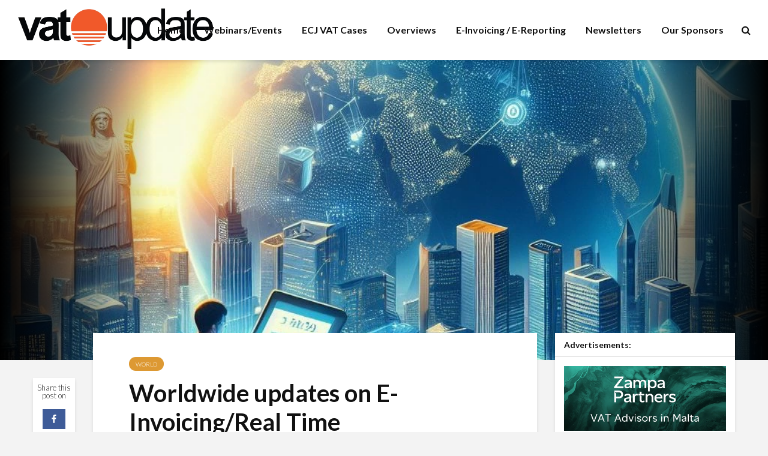

--- FILE ---
content_type: text/html; charset=UTF-8
request_url: https://www.vatupdate.com/2024/04/01/worldwide-updates-on-e-invoicing-real-time-reporting-saf-t-in-may2023-2-2-2-2-2-2-2-2-2-2/
body_size: 40340
content:
<!DOCTYPE html>
<html lang="en-US" class="no-js">
<head>

<!-- Google Tag Manager -->
<script>(function(w,d,s,l,i){w[l]=w[l]||[];w[l].push({'gtm.start':
new Date().getTime(),event:'gtm.js'});var f=d.getElementsByTagName(s)[0],
j=d.createElement(s),dl=l!='dataLayer'?'&l='+l:'';j.async=true;j.src=
'https://www.googletagmanager.com/gtm.js?id='+i+dl;f.parentNode.insertBefore(j,f);
})(window,document,'script','dataLayer','GTM-5N8KSMNS');</script>
<!-- End Google Tag Manager -->

<link rel="preload" href="https://fonts.googleapis.com/css?family=Lato:400,300,700&subset=latin,latin-ext&display=swap" as="style" onload="this.onload=null;this.rel='stylesheet'"/>
<noscript>
    <link href="https://fonts.googleapis.com/css?family=Lato:400,300,700&subset=latin,latin-ext&display=swap" rel="stylesheet" type="text/css"/>
</noscript>

	<meta charset="UTF-8">
	<meta name="viewport" content="width=device-width,initial-scale=1.0">
		<link media="all" href="https://www.vatupdate.com/wp-content/cache/autoptimize/css/autoptimize_7d9d745ebf73329af3c65324edd12118.css" rel="stylesheet"><link media="screen" href="https://www.vatupdate.com/wp-content/cache/autoptimize/css/autoptimize_2d0db5b92bf907fe4efb156f51f21423.css" rel="stylesheet"><title>Worldwide updates on E-Invoicing/Real Time Reporting/SAF-T in March 2024 &#8211; VATupdate</title>
<meta name='robots' content='max-image-preview:large' />
<script id="cookieyes" type="text/javascript" src="https://cdn-cookieyes.com/client_data/d6875c495d8ff2e060e81b09/script.js"></script><link rel='dns-prefetch' href='//code.responsivevoice.org' />
<link rel="alternate" type="application/rss+xml" title="VATupdate &raquo; Feed" href="https://www.vatupdate.com/feed/" />
<link rel="alternate" type="application/rss+xml" title="VATupdate &raquo; Comments Feed" href="https://www.vatupdate.com/comments/feed/" />
<link rel="alternate" title="oEmbed (JSON)" type="application/json+oembed" href="https://www.vatupdate.com/wp-json/oembed/1.0/embed?url=https%3A%2F%2Fwww.vatupdate.com%2F2024%2F04%2F01%2Fworldwide-updates-on-e-invoicing-real-time-reporting-saf-t-in-may2023-2-2-2-2-2-2-2-2-2-2%2F" />
<link rel="alternate" title="oEmbed (XML)" type="text/xml+oembed" href="https://www.vatupdate.com/wp-json/oembed/1.0/embed?url=https%3A%2F%2Fwww.vatupdate.com%2F2024%2F04%2F01%2Fworldwide-updates-on-e-invoicing-real-time-reporting-saf-t-in-may2023-2-2-2-2-2-2-2-2-2-2%2F&#038;format=xml" />
<style id='wp-img-auto-sizes-contain-inline-css' type='text/css'>
img:is([sizes=auto i],[sizes^="auto," i]){contain-intrinsic-size:3000px 1500px}
/*# sourceURL=wp-img-auto-sizes-contain-inline-css */
</style>

<style id='wp-emoji-styles-inline-css' type='text/css'>

	img.wp-smiley, img.emoji {
		display: inline !important;
		border: none !important;
		box-shadow: none !important;
		height: 1em !important;
		width: 1em !important;
		margin: 0 0.07em !important;
		vertical-align: -0.1em !important;
		background: none !important;
		padding: 0 !important;
	}
/*# sourceURL=wp-emoji-styles-inline-css */
</style>
<style id='wp-block-library-inline-css' type='text/css'>
:root{--wp-block-synced-color:#7a00df;--wp-block-synced-color--rgb:122,0,223;--wp-bound-block-color:var(--wp-block-synced-color);--wp-editor-canvas-background:#ddd;--wp-admin-theme-color:#007cba;--wp-admin-theme-color--rgb:0,124,186;--wp-admin-theme-color-darker-10:#006ba1;--wp-admin-theme-color-darker-10--rgb:0,107,160.5;--wp-admin-theme-color-darker-20:#005a87;--wp-admin-theme-color-darker-20--rgb:0,90,135;--wp-admin-border-width-focus:2px}@media (min-resolution:192dpi){:root{--wp-admin-border-width-focus:1.5px}}.wp-element-button{cursor:pointer}:root .has-very-light-gray-background-color{background-color:#eee}:root .has-very-dark-gray-background-color{background-color:#313131}:root .has-very-light-gray-color{color:#eee}:root .has-very-dark-gray-color{color:#313131}:root .has-vivid-green-cyan-to-vivid-cyan-blue-gradient-background{background:linear-gradient(135deg,#00d084,#0693e3)}:root .has-purple-crush-gradient-background{background:linear-gradient(135deg,#34e2e4,#4721fb 50%,#ab1dfe)}:root .has-hazy-dawn-gradient-background{background:linear-gradient(135deg,#faaca8,#dad0ec)}:root .has-subdued-olive-gradient-background{background:linear-gradient(135deg,#fafae1,#67a671)}:root .has-atomic-cream-gradient-background{background:linear-gradient(135deg,#fdd79a,#004a59)}:root .has-nightshade-gradient-background{background:linear-gradient(135deg,#330968,#31cdcf)}:root .has-midnight-gradient-background{background:linear-gradient(135deg,#020381,#2874fc)}:root{--wp--preset--font-size--normal:16px;--wp--preset--font-size--huge:42px}.has-regular-font-size{font-size:1em}.has-larger-font-size{font-size:2.625em}.has-normal-font-size{font-size:var(--wp--preset--font-size--normal)}.has-huge-font-size{font-size:var(--wp--preset--font-size--huge)}.has-text-align-center{text-align:center}.has-text-align-left{text-align:left}.has-text-align-right{text-align:right}.has-fit-text{white-space:nowrap!important}#end-resizable-editor-section{display:none}.aligncenter{clear:both}.items-justified-left{justify-content:flex-start}.items-justified-center{justify-content:center}.items-justified-right{justify-content:flex-end}.items-justified-space-between{justify-content:space-between}.screen-reader-text{border:0;clip-path:inset(50%);height:1px;margin:-1px;overflow:hidden;padding:0;position:absolute;width:1px;word-wrap:normal!important}.screen-reader-text:focus{background-color:#ddd;clip-path:none;color:#444;display:block;font-size:1em;height:auto;left:5px;line-height:normal;padding:15px 23px 14px;text-decoration:none;top:5px;width:auto;z-index:100000}html :where(.has-border-color){border-style:solid}html :where([style*=border-top-color]){border-top-style:solid}html :where([style*=border-right-color]){border-right-style:solid}html :where([style*=border-bottom-color]){border-bottom-style:solid}html :where([style*=border-left-color]){border-left-style:solid}html :where([style*=border-width]){border-style:solid}html :where([style*=border-top-width]){border-top-style:solid}html :where([style*=border-right-width]){border-right-style:solid}html :where([style*=border-bottom-width]){border-bottom-style:solid}html :where([style*=border-left-width]){border-left-style:solid}html :where(img[class*=wp-image-]){height:auto;max-width:100%}:where(figure){margin:0 0 1em}html :where(.is-position-sticky){--wp-admin--admin-bar--position-offset:var(--wp-admin--admin-bar--height,0px)}@media screen and (max-width:600px){html :where(.is-position-sticky){--wp-admin--admin-bar--position-offset:0px}}

/*# sourceURL=wp-block-library-inline-css */
</style><style id='global-styles-inline-css' type='text/css'>
:root{--wp--preset--aspect-ratio--square: 1;--wp--preset--aspect-ratio--4-3: 4/3;--wp--preset--aspect-ratio--3-4: 3/4;--wp--preset--aspect-ratio--3-2: 3/2;--wp--preset--aspect-ratio--2-3: 2/3;--wp--preset--aspect-ratio--16-9: 16/9;--wp--preset--aspect-ratio--9-16: 9/16;--wp--preset--color--black: #000000;--wp--preset--color--cyan-bluish-gray: #abb8c3;--wp--preset--color--white: #ffffff;--wp--preset--color--pale-pink: #f78da7;--wp--preset--color--vivid-red: #cf2e2e;--wp--preset--color--luminous-vivid-orange: #ff6900;--wp--preset--color--luminous-vivid-amber: #fcb900;--wp--preset--color--light-green-cyan: #7bdcb5;--wp--preset--color--vivid-green-cyan: #00d084;--wp--preset--color--pale-cyan-blue: #8ed1fc;--wp--preset--color--vivid-cyan-blue: #0693e3;--wp--preset--color--vivid-purple: #9b51e0;--wp--preset--color--gridlove-acc: #1e73be;--wp--preset--color--gridlove-meta: #818181;--wp--preset--color--gridlove-txt: #232323;--wp--preset--color--gridlove-bg: #ffffff;--wp--preset--color--gridlove-highlight-acc: #b5e1ff;--wp--preset--color--gridlove-highlight-txt: #ffffff;--wp--preset--color--gridlove-highlight-bg: #083b5c;--wp--preset--color--gridlove-cat-47: #a66bbe;--wp--preset--color--gridlove-cat-66: #dd3333;--wp--preset--color--gridlove-cat-64: #30820f;--wp--preset--color--gridlove-cat-67: #ead325;--wp--preset--color--gridlove-cat-68: #e025ea;--wp--preset--color--gridlove-cat-65: #e85225;--wp--preset--color--gridlove-cat-70: #20d5db;--wp--preset--color--gridlove-cat-71: #ffd000;--wp--preset--color--gridlove-cat-73: #ed2540;--wp--preset--color--gridlove-cat-74: #30820f;--wp--preset--color--gridlove-cat-72: #dd9933;--wp--preset--color--gridlove-cat-75: #018415;--wp--preset--color--gridlove-cat-79: #e85225;--wp--preset--color--gridlove-cat-80: #7300e0;--wp--preset--color--gridlove-cat-77: #30820f;--wp--preset--color--gridlove-cat-81: #7300e0;--wp--preset--color--gridlove-cat-78: #e85225;--wp--preset--color--gridlove-cat-76: #7300e0;--wp--preset--color--gridlove-cat-88: #30820f;--wp--preset--color--gridlove-cat-85: #20d5db;--wp--preset--color--gridlove-cat-94: #263ef2;--wp--preset--color--gridlove-cat-102: #e025ea;--wp--preset--color--gridlove-cat-86: #ed2540;--wp--preset--color--gridlove-cat-97: #30820f;--wp--preset--color--gridlove-cat-105: #ffd000;--wp--preset--color--gridlove-cat-113: #e025ea;--wp--preset--color--gridlove-cat-115: #dd3333;--wp--preset--color--gridlove-cat-117: #27f4ed;--wp--preset--color--gridlove-cat-124: #47f927;--wp--preset--color--gridlove-cat-127: #fce328;--wp--preset--color--gridlove-cat-139: #ed2540;--wp--preset--color--gridlove-cat-142: #48ff28;--wp--preset--color--gridlove-cat-147: #ffd000;--wp--preset--color--gridlove-cat-151: #e025ea;--wp--preset--color--gridlove-cat-155: #1df227;--wp--preset--color--gridlove-cat-160: #ed2540;--wp--preset--color--gridlove-cat-162: #e025ea;--wp--preset--color--gridlove-cat-164: #ed2540;--wp--preset--color--gridlove-cat-165: #39c920;--wp--preset--color--gridlove-cat-163: #47f927;--wp--preset--color--gridlove-cat-152: #ed2540;--wp--preset--color--gridlove-cat-149: #fce328;--wp--preset--color--gridlove-cat-150: #dd9933;--wp--preset--color--gridlove-cat-133: #e025ea;--wp--preset--color--gridlove-cat-123: #27f4ed;--wp--preset--color--gridlove-cat-138: #00c3d8;--wp--preset--color--gridlove-cat-96: #dd3333;--wp--preset--color--gridlove-cat-154: #fce328;--wp--preset--color--gridlove-cat-106: #7300e0;--wp--preset--color--gridlove-cat-110: #47f927;--wp--preset--color--gridlove-cat-121: #39c920;--wp--preset--color--gridlove-cat-112: #e025ea;--wp--preset--color--gridlove-cat-99: #ed2540;--wp--preset--color--gridlove-cat-128: #47f927;--wp--preset--color--gridlove-cat-179: #39c920;--wp--preset--color--gridlove-cat-183: #dd3333;--wp--preset--color--gridlove-cat-83: #27f4ed;--wp--preset--color--gridlove-cat-120: #fce328;--wp--preset--color--gridlove-cat-91: #00c3d8;--wp--preset--color--gridlove-cat-116: #e025ea;--wp--preset--color--gridlove-cat-196: #fce328;--wp--preset--color--gridlove-cat-195: #e025ea;--wp--preset--color--gridlove-cat-171: #39c920;--wp--preset--color--gridlove-cat-271: #39c920;--wp--preset--color--gridlove-cat-237: #dd9933;--wp--preset--color--gridlove-cat-98: #dd3333;--wp--preset--color--gridlove-cat-87: #dd9933;--wp--preset--color--gridlove-cat-82: #fce328;--wp--preset--color--gridlove-cat-90: #39c920;--wp--preset--gradient--vivid-cyan-blue-to-vivid-purple: linear-gradient(135deg,rgb(6,147,227) 0%,rgb(155,81,224) 100%);--wp--preset--gradient--light-green-cyan-to-vivid-green-cyan: linear-gradient(135deg,rgb(122,220,180) 0%,rgb(0,208,130) 100%);--wp--preset--gradient--luminous-vivid-amber-to-luminous-vivid-orange: linear-gradient(135deg,rgb(252,185,0) 0%,rgb(255,105,0) 100%);--wp--preset--gradient--luminous-vivid-orange-to-vivid-red: linear-gradient(135deg,rgb(255,105,0) 0%,rgb(207,46,46) 100%);--wp--preset--gradient--very-light-gray-to-cyan-bluish-gray: linear-gradient(135deg,rgb(238,238,238) 0%,rgb(169,184,195) 100%);--wp--preset--gradient--cool-to-warm-spectrum: linear-gradient(135deg,rgb(74,234,220) 0%,rgb(151,120,209) 20%,rgb(207,42,186) 40%,rgb(238,44,130) 60%,rgb(251,105,98) 80%,rgb(254,248,76) 100%);--wp--preset--gradient--blush-light-purple: linear-gradient(135deg,rgb(255,206,236) 0%,rgb(152,150,240) 100%);--wp--preset--gradient--blush-bordeaux: linear-gradient(135deg,rgb(254,205,165) 0%,rgb(254,45,45) 50%,rgb(107,0,62) 100%);--wp--preset--gradient--luminous-dusk: linear-gradient(135deg,rgb(255,203,112) 0%,rgb(199,81,192) 50%,rgb(65,88,208) 100%);--wp--preset--gradient--pale-ocean: linear-gradient(135deg,rgb(255,245,203) 0%,rgb(182,227,212) 50%,rgb(51,167,181) 100%);--wp--preset--gradient--electric-grass: linear-gradient(135deg,rgb(202,248,128) 0%,rgb(113,206,126) 100%);--wp--preset--gradient--midnight: linear-gradient(135deg,rgb(2,3,129) 0%,rgb(40,116,252) 100%);--wp--preset--font-size--small: 12.8px;--wp--preset--font-size--medium: 20px;--wp--preset--font-size--large: 20.8px;--wp--preset--font-size--x-large: 42px;--wp--preset--font-size--normal: 16px;--wp--preset--font-size--huge: 27.2px;--wp--preset--spacing--20: 0.44rem;--wp--preset--spacing--30: 0.67rem;--wp--preset--spacing--40: 1rem;--wp--preset--spacing--50: 1.5rem;--wp--preset--spacing--60: 2.25rem;--wp--preset--spacing--70: 3.38rem;--wp--preset--spacing--80: 5.06rem;--wp--preset--shadow--natural: 6px 6px 9px rgba(0, 0, 0, 0.2);--wp--preset--shadow--deep: 12px 12px 50px rgba(0, 0, 0, 0.4);--wp--preset--shadow--sharp: 6px 6px 0px rgba(0, 0, 0, 0.2);--wp--preset--shadow--outlined: 6px 6px 0px -3px rgb(255, 255, 255), 6px 6px rgb(0, 0, 0);--wp--preset--shadow--crisp: 6px 6px 0px rgb(0, 0, 0);}:where(.is-layout-flex){gap: 0.5em;}:where(.is-layout-grid){gap: 0.5em;}body .is-layout-flex{display: flex;}.is-layout-flex{flex-wrap: wrap;align-items: center;}.is-layout-flex > :is(*, div){margin: 0;}body .is-layout-grid{display: grid;}.is-layout-grid > :is(*, div){margin: 0;}:where(.wp-block-columns.is-layout-flex){gap: 2em;}:where(.wp-block-columns.is-layout-grid){gap: 2em;}:where(.wp-block-post-template.is-layout-flex){gap: 1.25em;}:where(.wp-block-post-template.is-layout-grid){gap: 1.25em;}.has-black-color{color: var(--wp--preset--color--black) !important;}.has-cyan-bluish-gray-color{color: var(--wp--preset--color--cyan-bluish-gray) !important;}.has-white-color{color: var(--wp--preset--color--white) !important;}.has-pale-pink-color{color: var(--wp--preset--color--pale-pink) !important;}.has-vivid-red-color{color: var(--wp--preset--color--vivid-red) !important;}.has-luminous-vivid-orange-color{color: var(--wp--preset--color--luminous-vivid-orange) !important;}.has-luminous-vivid-amber-color{color: var(--wp--preset--color--luminous-vivid-amber) !important;}.has-light-green-cyan-color{color: var(--wp--preset--color--light-green-cyan) !important;}.has-vivid-green-cyan-color{color: var(--wp--preset--color--vivid-green-cyan) !important;}.has-pale-cyan-blue-color{color: var(--wp--preset--color--pale-cyan-blue) !important;}.has-vivid-cyan-blue-color{color: var(--wp--preset--color--vivid-cyan-blue) !important;}.has-vivid-purple-color{color: var(--wp--preset--color--vivid-purple) !important;}.has-black-background-color{background-color: var(--wp--preset--color--black) !important;}.has-cyan-bluish-gray-background-color{background-color: var(--wp--preset--color--cyan-bluish-gray) !important;}.has-white-background-color{background-color: var(--wp--preset--color--white) !important;}.has-pale-pink-background-color{background-color: var(--wp--preset--color--pale-pink) !important;}.has-vivid-red-background-color{background-color: var(--wp--preset--color--vivid-red) !important;}.has-luminous-vivid-orange-background-color{background-color: var(--wp--preset--color--luminous-vivid-orange) !important;}.has-luminous-vivid-amber-background-color{background-color: var(--wp--preset--color--luminous-vivid-amber) !important;}.has-light-green-cyan-background-color{background-color: var(--wp--preset--color--light-green-cyan) !important;}.has-vivid-green-cyan-background-color{background-color: var(--wp--preset--color--vivid-green-cyan) !important;}.has-pale-cyan-blue-background-color{background-color: var(--wp--preset--color--pale-cyan-blue) !important;}.has-vivid-cyan-blue-background-color{background-color: var(--wp--preset--color--vivid-cyan-blue) !important;}.has-vivid-purple-background-color{background-color: var(--wp--preset--color--vivid-purple) !important;}.has-black-border-color{border-color: var(--wp--preset--color--black) !important;}.has-cyan-bluish-gray-border-color{border-color: var(--wp--preset--color--cyan-bluish-gray) !important;}.has-white-border-color{border-color: var(--wp--preset--color--white) !important;}.has-pale-pink-border-color{border-color: var(--wp--preset--color--pale-pink) !important;}.has-vivid-red-border-color{border-color: var(--wp--preset--color--vivid-red) !important;}.has-luminous-vivid-orange-border-color{border-color: var(--wp--preset--color--luminous-vivid-orange) !important;}.has-luminous-vivid-amber-border-color{border-color: var(--wp--preset--color--luminous-vivid-amber) !important;}.has-light-green-cyan-border-color{border-color: var(--wp--preset--color--light-green-cyan) !important;}.has-vivid-green-cyan-border-color{border-color: var(--wp--preset--color--vivid-green-cyan) !important;}.has-pale-cyan-blue-border-color{border-color: var(--wp--preset--color--pale-cyan-blue) !important;}.has-vivid-cyan-blue-border-color{border-color: var(--wp--preset--color--vivid-cyan-blue) !important;}.has-vivid-purple-border-color{border-color: var(--wp--preset--color--vivid-purple) !important;}.has-vivid-cyan-blue-to-vivid-purple-gradient-background{background: var(--wp--preset--gradient--vivid-cyan-blue-to-vivid-purple) !important;}.has-light-green-cyan-to-vivid-green-cyan-gradient-background{background: var(--wp--preset--gradient--light-green-cyan-to-vivid-green-cyan) !important;}.has-luminous-vivid-amber-to-luminous-vivid-orange-gradient-background{background: var(--wp--preset--gradient--luminous-vivid-amber-to-luminous-vivid-orange) !important;}.has-luminous-vivid-orange-to-vivid-red-gradient-background{background: var(--wp--preset--gradient--luminous-vivid-orange-to-vivid-red) !important;}.has-very-light-gray-to-cyan-bluish-gray-gradient-background{background: var(--wp--preset--gradient--very-light-gray-to-cyan-bluish-gray) !important;}.has-cool-to-warm-spectrum-gradient-background{background: var(--wp--preset--gradient--cool-to-warm-spectrum) !important;}.has-blush-light-purple-gradient-background{background: var(--wp--preset--gradient--blush-light-purple) !important;}.has-blush-bordeaux-gradient-background{background: var(--wp--preset--gradient--blush-bordeaux) !important;}.has-luminous-dusk-gradient-background{background: var(--wp--preset--gradient--luminous-dusk) !important;}.has-pale-ocean-gradient-background{background: var(--wp--preset--gradient--pale-ocean) !important;}.has-electric-grass-gradient-background{background: var(--wp--preset--gradient--electric-grass) !important;}.has-midnight-gradient-background{background: var(--wp--preset--gradient--midnight) !important;}.has-small-font-size{font-size: var(--wp--preset--font-size--small) !important;}.has-medium-font-size{font-size: var(--wp--preset--font-size--medium) !important;}.has-large-font-size{font-size: var(--wp--preset--font-size--large) !important;}.has-x-large-font-size{font-size: var(--wp--preset--font-size--x-large) !important;}
/*# sourceURL=global-styles-inline-css */
</style>

<style id='classic-theme-styles-inline-css' type='text/css'>
/*! This file is auto-generated */
.wp-block-button__link{color:#fff;background-color:#32373c;border-radius:9999px;box-shadow:none;text-decoration:none;padding:calc(.667em + 2px) calc(1.333em + 2px);font-size:1.125em}.wp-block-file__button{background:#32373c;color:#fff;text-decoration:none}
/*# sourceURL=/wp-includes/css/classic-themes.min.css */
</style>











<style id='gridlove-main-inline-css' type='text/css'>
body{font-size: 16px;}h1, .h1 {font-size: 40px;}h2, .h2,.col-lg-12 .gridlove-post-b .h3 {font-size: 26px;}h3, .h3 {font-size: 22px;}h4, .h4 {font-size: 20px;}h5, .h5 {font-size: 18px;}h6, .h6 {font-size: 16px;}.widget, .gridlove-header-responsive .sub-menu, .gridlove-site-header .sub-menu{font-size: 14px;}.gridlove-main-navigation {font-size: 16px;}.gridlove-post {font-size: 16px;}body{background-color: #f3f3f3;color: #232323;font-family: 'Lato';font-weight: 300;}h1, h2, h3, h4, h5, h6,.h1, .h2, .h3, .h4, .h5, .h6,blockquote,thead td,.comment-author b,q:before,#bbpress-forums .bbp-forum-title, #bbpress-forums .bbp-topic-permalink{color: #111111;font-family: 'Lato';font-weight: 700;}.gridlove-main-nav a,.gridlove-posts-widget a{font-family: 'Lato';font-weight: 700;}.gridlove-header-top{background-color: #222222;color: #dddddd;}.gridlove-header-top a{color: #dddddd;}.gridlove-header-top a:hover{color: #ffffff;}.gridlove-header-wrapper,.gridlove-header-middle .sub-menu,.gridlove-header-responsive,.gridlove-header-responsive .sub-menu{background-color:#ffffff; }.gridlove-header-middle,.gridlove-header-middle a,.gridlove-header-responsive,.gridlove-header-responsive a{color: #111111;}.gridlove-header-middle a:hover,.gridlove-header-middle .gridlove-sidebar-action:hover,.gridlove-header-middle .gridlove-actions-button > span:hover,.gridlove-header-middle .current_page_item > a,.gridlove-header-middle .current_page_ancestor > a,.gridlove-header-middle .current-menu-item > a,.gridlove-header-middle .current-menu-ancestor > a,.gridlove-header-middle .gridlove-category-menu article:hover a,.gridlove-header-responsive a:hover{color: #083b5c;}.gridlove-header-middle .active>span,.gridlove-header-middle .gridlove-main-nav>li.menu-item-has-children:hover>a,.gridlove-header-middle .gridlove-social-icons:hover>span,.gridlove-header-responsive .active>span{background-color: rgba(17,17,17,0.05)}.gridlove-header-middle .gridlove-button-search{background-color: #083b5c;}.gridlove-header-middle .gridlove-search-form input{border-color: rgba(17,17,17,0.1)}.gridlove-header-middle .sub-menu,.gridlove-header-responsive .sub-menu{border-top: 1px solid rgba(17,17,17,0.05)}.gridlove-header-middle{height: 100px;}.gridlove-logo{max-height: 100px;}.gridlove-branding-bg{background:#f0233b;}.gridlove-header-responsive .gridlove-actions-button:hover >span{color:#083b5c;}.gridlove-sidebar-action .gridlove-bars:before,.gridlove-sidebar-action .gridlove-bars:after{background:#111111;}.gridlove-sidebar-action:hover .gridlove-bars:before,.gridlove-sidebar-action:hover .gridlove-bars:after{background:#083b5c;}.gridlove-sidebar-action .gridlove-bars{border-color: #111111;}.gridlove-sidebar-action:hover .gridlove-bars{border-color:#083b5c;}.gridlove-header-bottom .sub-menu{ background-color:#ffffff;}.gridlove-header-bottom .sub-menu a{color:#111111;}.gridlove-header-bottom .sub-menu a:hover,.gridlove-header-bottom .gridlove-category-menu article:hover a{color:#009cff;}.gridlove-header-bottom{background-color:#ffffff;}.gridlove-header-bottom,.gridlove-header-bottom a{color: #111111;}.gridlove-header-bottom a:hover,.gridlove-header-bottom .gridlove-sidebar-action:hover,.gridlove-header-bottom .gridlove-actions-button > span:hover,.gridlove-header-bottom .current_page_item > a,.gridlove-header-bottom .current_page_ancestor > a,.gridlove-header-bottom .current-menu-item > a,.gridlove-header-bottom .current-menu-ancestor > a {color: #009cff;}.gridlove-header-bottom .active>span,.gridlove-header-bottom .gridlove-main-nav>li.menu-item-has-children:hover>a,.gridlove-header-bottom .gridlove-social-icons:hover>span{background-color: rgba(17,17,17,0.05)}.gridlove-header-bottom .gridlove-search-form input{border-color: rgba(17,17,17,0.1)}.gridlove-header-bottom,.gridlove-header-bottom .sub-menu{border-top: 1px solid rgba(17,17,17,0.07)}.gridlove-header-bottom .gridlove-button-search{background-color: #009cff;}.gridlove-header-sticky,.gridlove-header-sticky .sub-menu{background-color:#ffffff; }.gridlove-header-sticky,.gridlove-header-sticky a{color: #111111;}.gridlove-header-sticky a:hover,.gridlove-header-sticky .gridlove-sidebar-action:hover,.gridlove-header-sticky .gridlove-actions-button > span:hover,.gridlove-header-sticky .current_page_item > a,.gridlove-header-sticky .current_page_ancestor > a,.gridlove-header-sticky .current-menu-item > a,.gridlove-header-sticky .current-menu-ancestor > a,.gridlove-header-sticky .gridlove-category-menu article:hover a{color: #083b5c;}.gridlove-header-sticky .active>span,.gridlove-header-sticky .gridlove-main-nav>li.menu-item-has-children:hover>a,.gridlove-header-sticky .gridlove-social-icons:hover>span{background-color: rgba(17,17,17,0.05)}.gridlove-header-sticky .gridlove-search-form input{border-color: rgba(17,17,17,0.1)}.gridlove-header-sticky .sub-menu{border-top: 1px solid rgba(17,17,17,0.05)}.gridlove-header-sticky .gridlove-button-search{background-color: #083b5c;}.gridlove-cover-area,.gridlove-cover{height:500px; }.gridlove-cover-area .gridlove-cover-bg img{width:1500px; }.gridlove-box,#disqus_thread{background: #ffffff;}a{color: #232323;}.entry-title a{ color: #111111;}a:hover,.comment-reply-link,#cancel-comment-reply-link,.gridlove-box .entry-title a:hover,.gridlove-posts-widget article:hover a{color: #1e73be;}.entry-content p a,.widget_text a,.entry-content ul a,.entry-content ol a,.gridlove-text-module-content p a{color: #1e73be; border-color: rgba(30,115,190,0.8);}.entry-content p a:hover,.widget_text a:hover,.entry-content ul a:hover,.entry-content ol a:hover,.gridlove-text-module-content p a:hover{border-bottom: 1px solid transparent;}.comment-reply-link:hover,.gallery .gallery-item a:after, .wp-block-gallery .blocks-gallery-item a:after, .entry-content a.gridlove-popup-img {color: #232323; }.gridlove-post-b .box-col-b:only-child .entry-title a,.gridlove-post-d .entry-overlay:only-child .entry-title a{color: #111111;}.gridlove-post-b .box-col-b:only-child .entry-title a:hover,.gridlove-post-d .entry-overlay:only-child .entry-title a:hover,.gridlove-content .entry-header .gridlove-breadcrumbs a,.gridlove-content .entry-header .gridlove-breadcrumbs a:hover,.module-header .gridlove-breadcrumbs a,.module-header .gridlove-breadcrumbs a:hover { color: #1e73be; }.gridlove-post-b .box-col-b:only-child .meta-item,.gridlove-post-b .box-col-b:only-child .entry-meta a,.gridlove-post-b .box-col-b:only-child .entry-meta span,.gridlove-post-d .entry-overlay:only-child .meta-item,.gridlove-post-d .entry-overlay:only-child .entry-meta a,.gridlove-post-d .entry-overlay:only-child .entry-meta span {color: #818181;}.entry-meta .meta-item, .entry-meta a, .entry-meta span,.comment-metadata a{color: #818181;}blockquote{color: rgba(17,17,17,0.8);}blockquote:before{color: rgba(17,17,17,0.15);}.entry-meta a:hover{color: #111111;}.widget_tag_cloud a,.entry-tags a,.entry-content .wp-block-tag-cloud a{ background: rgba(35,35,35,0.1); color: #232323; }.submit,.gridlove-button,.mks_autor_link_wrap a,.mks_read_more a,input[type="submit"],button[type="submit"],.gridlove-cat, .gridlove-pill,.gridlove-button-search,body div.wpforms-container-full .wpforms-form input[type=submit], body div.wpforms-container-full .wpforms-form button[type=submit], body div.wpforms-container-full .wpforms-form .wpforms-page-button,.add_to_cart_button{color:#FFF;background-color: #1e73be;}body div.wpforms-container-full .wpforms-form input[type=submit]:hover, body div.wpforms-container-full .wpforms-form input[type=submit]:focus, body div.wpforms-container-full .wpforms-form input[type=submit]:active, body div.wpforms-container-full .wpforms-form button[type=submit]:hover, body div.wpforms-container-full .wpforms-form button[type=submit]:focus, body div.wpforms-container-full .wpforms-form button[type=submit]:active, body div.wpforms-container-full .wpforms-form .wpforms-page-button:hover, body div.wpforms-container-full .wpforms-form .wpforms-page-button:active, body div.wpforms-container-full .wpforms-form .wpforms-page-button:focus {color:#FFF;background-color: #1e73be;}.wp-block-button__link{background-color: #1e73be; }.gridlove-button:hover,.add_to_cart_button:hover{color:#FFF;}.gridlove-share a:hover{background:rgba(17, 17, 17, .8);color:#FFF;}.gridlove-pill:hover,.gridlove-author-links a:hover,.entry-category a:hover{background: #111;color: #FFF;}.gridlove-cover-content .entry-category a:hover,.entry-overlay .entry-category a:hover,.gridlove-highlight .entry-category a:hover,.gridlove-box.gridlove-post-d .entry-overlay .entry-category a:hover,.gridlove-post-a .entry-category a:hover,.gridlove-highlight .gridlove-format-icon{background: #FFF;color: #111;}.gridlove-author, .gridlove-prev-next-nav,.comment .comment-respond{border-color: rgba(35,35,35,0.1);}.gridlove-load-more a,.gridlove-pagination .gridlove-next a,.gridlove-pagination .gridlove-prev a,.gridlove-pagination .next,.gridlove-pagination .prev,.gridlove-infinite-scroll a,.double-bounce1, .double-bounce2,.gridlove-link-pages > span,.module-actions ul.page-numbers span.page-numbers{color:#FFF;background-color: #1e73be;}.gridlove-pagination .current{background-color:rgba(35,35,35,0.1);}.gridlove-highlight{background: #083b5c;}.gridlove-highlight,.gridlove-highlight h4,.gridlove-highlight a{color: #ffffff;}.gridlove-highlight .entry-meta .meta-item, .gridlove-highlight .entry-meta a, .gridlove-highlight .entry-meta span,.gridlove-highlight p{color: rgba(255,255,255,0.8);}.gridlove-highlight .gridlove-author-links .fa-link,.gridlove-highlight .gridlove_category_widget .gridlove-full-color li a:after{background: #b5e1ff;}.gridlove-highlight .entry-meta a:hover{color: #ffffff;}.gridlove-highlight.gridlove-post-d .entry-image a:after{background-color: rgba(8,59,92,0.7);}.gridlove-highlight.gridlove-post-d:hover .entry-image a:after{background-color: rgba(8,59,92,0.9);}.gridlove-highlight.gridlove-post-a .entry-image:hover>a:after, .gridlove-highlight.gridlove-post-b .entry-image:hover a:after{background-color: rgba(8,59,92,0.2);}.gridlove-highlight .gridlove-slider-controls > div{background-color: rgba(255,255,255,0.1);color: #ffffff; }.gridlove-highlight .gridlove-slider-controls > div:hover{background-color: rgba(255,255,255,0.3);color: #ffffff; }.gridlove-highlight.gridlove-box .entry-title a:hover{color: #b5e1ff;}.gridlove-highlight.widget_meta a, .gridlove-highlight.widget_recent_entries li, .gridlove-highlight.widget_recent_comments li, .gridlove-highlight.widget_nav_menu a, .gridlove-highlight.widget_archive li, .gridlove-highlight.widget_pages a{border-color: rgba(255,255,255,0.1);}.gridlove-cover-content .entry-meta .meta-item, .gridlove-cover-content .entry-meta a, .gridlove-cover-content .entry-meta span,.gridlove-cover-area .gridlove-breadcrumbs,.gridlove-cover-area .gridlove-breadcrumbs a,.gridlove-cover-area .gridlove-breadcrumbs .breadcrumb_last,body .gridlove-content .entry-overlay .gridlove-breadcrumbs {color: rgba(255, 255, 255, .8);}.gridlove-cover-content .entry-meta a:hover,.gridlove-cover-area .gridlove-breadcrumbs a:hover {color: rgba(255, 255, 255, 1);}.module-title h2,.module-title .h2{ color: #111111; }.gridlove-action-link,.gridlove-slider-controls > div,.module-actions ul.page-numbers .next.page-numbers,.module-actions ul.page-numbers .prev.page-numbers{background: rgba(17,17,17,0.1); color: #111111; }.gridlove-slider-controls > div:hover,.gridlove-action-link:hover,.module-actions ul.page-numbers .next.page-numbers:hover,.module-actions ul.page-numbers .prev.page-numbers:hover{color: #111111;background: rgba(17,17,17,0.3); }.gridlove-pn-ico,.gridlove-author-links .fa-link{background: rgba(35,35,35,0.1); color: #232323;}.gridlove-prev-next-nav a:hover .gridlove-pn-ico{background: rgba(30,115,190,1); color: #ffffff;}.widget_meta a,.widget_recent_entries li,.widget_recent_comments li,.widget_nav_menu a,.widget_archive li,.widget_pages a,.widget_categories li,.gridlove_category_widget .gridlove-count-color li,.widget_categories .children li,.widget_archiv .children li{border-color: rgba(35,35,35,0.1);}.widget_recent_entries a:hover,.menu-item-has-children.active > span,.menu-item-has-children.active > a,.gridlove-nav-widget-acordion:hover,.widget_recent_comments .recentcomments a.url:hover{color: #1e73be;}.widget_recent_comments .url,.post-date,.widget_recent_comments .recentcomments,.gridlove-nav-widget-acordion,.widget_archive li,.rss-date,.widget_categories li,.widget_archive li{color:#818181;}.widget_pages .children,.widget_nav_menu .sub-menu{background:#1e73be;color:#FFF;}.widget_pages .children a,.widget_nav_menu .sub-menu a,.widget_nav_menu .sub-menu span,.widget_pages .children span{color:#FFF;}.widget_tag_cloud a:hover,.entry-tags a:hover,.entry-content .wp-block-tag-cloud a:hover{background: #1e73be;color:#FFF;}.gridlove-footer{background: #083b5c;color: #ffffff;}.gridlove-footer .widget-title{color: #ffffff;}.gridlove-footer a{color: rgba(255,255,255,0.8);}.gridlove-footer a:hover{color: #ffffff;}.gridlove-footer .widget_recent_comments .url, .gridlove-footer .post-date, .gridlove-footer .widget_recent_comments .recentcomments, .gridlove-footer .gridlove-nav-widget-acordion, .gridlove-footer .widget_archive li, .gridlove-footer .rss-date{color: rgba(255,255,255,0.8); }.gridlove-footer .widget_meta a, .gridlove-footer .widget_recent_entries li, .gridlove-footer .widget_recent_comments li, .gridlove-footer .widget_nav_menu a, .gridlove-footer .widget_archive li, .gridlove-footer .widget_pages a,.gridlove-footer table,.gridlove-footer td,.gridlove-footer th,.gridlove-footer .widget_calendar table,.gridlove-footer .widget.widget_categories select,.gridlove-footer .widget_calendar table tfoot tr td{border-color: rgba(255,255,255,0.2);}table,thead,td,th,.widget_calendar table{ border-color: rgba(35,35,35,0.1);}input[type="text"], input[type="email"],input[type="search"], input[type="url"], input[type="tel"], input[type="number"], input[type="date"], input[type="password"], select, textarea{border-color: rgba(35,35,35,0.2);}div.mejs-container .mejs-controls {background-color: rgba(35,35,35,0.1);}body .mejs-controls .mejs-time-rail .mejs-time-current{background: #1e73be;}body .mejs-video.mejs-container .mejs-controls{background-color: rgba(255,255,255,0.9);}.wp-block-cover .wp-block-cover-image-text, .wp-block-cover .wp-block-cover-text, .wp-block-cover h2, .wp-block-cover-image .wp-block-cover-image-text, .wp-block-cover-image .wp-block-cover-text, .wp-block-cover-image h2{font-family: 'Lato';font-weight: 700; }.wp-block-cover-image .wp-block-cover-image-text, .wp-block-cover-image h2{font-size: 26px;}.widget_display_replies li, .widget_display_topics li{ color:#818181; }.has-small-font-size{ font-size: 12px;}.has-large-font-size{ font-size: 20px;}.has-huge-font-size{ font-size: 25px;}@media(min-width: 1024px){.has-small-font-size{ font-size: 12px;}.has-normal-font-size{ font-size: 16px;}.has-large-font-size{ font-size: 20px;}.has-huge-font-size{ font-size: 27px;}}.has-gridlove-acc-background-color{ background-color: #1e73be;}.has-gridlove-acc-color{ color: #1e73be;}.has-gridlove-meta-background-color{ background-color: #818181;}.has-gridlove-meta-color{ color: #818181;}.has-gridlove-txt-background-color{ background-color: #232323;}.has-gridlove-txt-color{ color: #232323;}.has-gridlove-bg-background-color{ background-color: #ffffff;}.has-gridlove-bg-color{ color: #ffffff;}.has-gridlove-highlight-acc-background-color{ background-color: #b5e1ff;}.has-gridlove-highlight-acc-color{ color: #b5e1ff;}.has-gridlove-highlight-txt-background-color{ background-color: #ffffff;}.has-gridlove-highlight-txt-color{ color: #ffffff;}.has-gridlove-highlight-bg-background-color{ background-color: #083b5c;}.has-gridlove-highlight-bg-color{ color: #083b5c;}.has-gridlove-cat-47-background-color{ background-color: #a66bbe;}.has-gridlove-cat-47-color{ color: #a66bbe;}.has-gridlove-cat-66-background-color{ background-color: #dd3333;}.has-gridlove-cat-66-color{ color: #dd3333;}.has-gridlove-cat-64-background-color{ background-color: #30820f;}.has-gridlove-cat-64-color{ color: #30820f;}.has-gridlove-cat-67-background-color{ background-color: #ead325;}.has-gridlove-cat-67-color{ color: #ead325;}.has-gridlove-cat-68-background-color{ background-color: #e025ea;}.has-gridlove-cat-68-color{ color: #e025ea;}.has-gridlove-cat-65-background-color{ background-color: #e85225;}.has-gridlove-cat-65-color{ color: #e85225;}.has-gridlove-cat-70-background-color{ background-color: #20d5db;}.has-gridlove-cat-70-color{ color: #20d5db;}.has-gridlove-cat-71-background-color{ background-color: #ffd000;}.has-gridlove-cat-71-color{ color: #ffd000;}.has-gridlove-cat-73-background-color{ background-color: #ed2540;}.has-gridlove-cat-73-color{ color: #ed2540;}.has-gridlove-cat-74-background-color{ background-color: #30820f;}.has-gridlove-cat-74-color{ color: #30820f;}.has-gridlove-cat-72-background-color{ background-color: #dd9933;}.has-gridlove-cat-72-color{ color: #dd9933;}.has-gridlove-cat-75-background-color{ background-color: #018415;}.has-gridlove-cat-75-color{ color: #018415;}.has-gridlove-cat-79-background-color{ background-color: #e85225;}.has-gridlove-cat-79-color{ color: #e85225;}.has-gridlove-cat-80-background-color{ background-color: #7300e0;}.has-gridlove-cat-80-color{ color: #7300e0;}.has-gridlove-cat-77-background-color{ background-color: #30820f;}.has-gridlove-cat-77-color{ color: #30820f;}.has-gridlove-cat-81-background-color{ background-color: #7300e0;}.has-gridlove-cat-81-color{ color: #7300e0;}.has-gridlove-cat-78-background-color{ background-color: #e85225;}.has-gridlove-cat-78-color{ color: #e85225;}.has-gridlove-cat-76-background-color{ background-color: #7300e0;}.has-gridlove-cat-76-color{ color: #7300e0;}.has-gridlove-cat-88-background-color{ background-color: #30820f;}.has-gridlove-cat-88-color{ color: #30820f;}.has-gridlove-cat-85-background-color{ background-color: #20d5db;}.has-gridlove-cat-85-color{ color: #20d5db;}.has-gridlove-cat-94-background-color{ background-color: #263ef2;}.has-gridlove-cat-94-color{ color: #263ef2;}.has-gridlove-cat-102-background-color{ background-color: #e025ea;}.has-gridlove-cat-102-color{ color: #e025ea;}.has-gridlove-cat-86-background-color{ background-color: #ed2540;}.has-gridlove-cat-86-color{ color: #ed2540;}.has-gridlove-cat-97-background-color{ background-color: #30820f;}.has-gridlove-cat-97-color{ color: #30820f;}.has-gridlove-cat-105-background-color{ background-color: #ffd000;}.has-gridlove-cat-105-color{ color: #ffd000;}.has-gridlove-cat-113-background-color{ background-color: #e025ea;}.has-gridlove-cat-113-color{ color: #e025ea;}.has-gridlove-cat-115-background-color{ background-color: #dd3333;}.has-gridlove-cat-115-color{ color: #dd3333;}.has-gridlove-cat-117-background-color{ background-color: #27f4ed;}.has-gridlove-cat-117-color{ color: #27f4ed;}.has-gridlove-cat-124-background-color{ background-color: #47f927;}.has-gridlove-cat-124-color{ color: #47f927;}.has-gridlove-cat-127-background-color{ background-color: #fce328;}.has-gridlove-cat-127-color{ color: #fce328;}.has-gridlove-cat-139-background-color{ background-color: #ed2540;}.has-gridlove-cat-139-color{ color: #ed2540;}.has-gridlove-cat-142-background-color{ background-color: #48ff28;}.has-gridlove-cat-142-color{ color: #48ff28;}.has-gridlove-cat-147-background-color{ background-color: #ffd000;}.has-gridlove-cat-147-color{ color: #ffd000;}.has-gridlove-cat-151-background-color{ background-color: #e025ea;}.has-gridlove-cat-151-color{ color: #e025ea;}.has-gridlove-cat-155-background-color{ background-color: #1df227;}.has-gridlove-cat-155-color{ color: #1df227;}.has-gridlove-cat-160-background-color{ background-color: #ed2540;}.has-gridlove-cat-160-color{ color: #ed2540;}.has-gridlove-cat-162-background-color{ background-color: #e025ea;}.has-gridlove-cat-162-color{ color: #e025ea;}.has-gridlove-cat-164-background-color{ background-color: #ed2540;}.has-gridlove-cat-164-color{ color: #ed2540;}.has-gridlove-cat-165-background-color{ background-color: #39c920;}.has-gridlove-cat-165-color{ color: #39c920;}.has-gridlove-cat-163-background-color{ background-color: #47f927;}.has-gridlove-cat-163-color{ color: #47f927;}.has-gridlove-cat-152-background-color{ background-color: #ed2540;}.has-gridlove-cat-152-color{ color: #ed2540;}.has-gridlove-cat-149-background-color{ background-color: #fce328;}.has-gridlove-cat-149-color{ color: #fce328;}.has-gridlove-cat-150-background-color{ background-color: #dd9933;}.has-gridlove-cat-150-color{ color: #dd9933;}.has-gridlove-cat-133-background-color{ background-color: #e025ea;}.has-gridlove-cat-133-color{ color: #e025ea;}.has-gridlove-cat-123-background-color{ background-color: #27f4ed;}.has-gridlove-cat-123-color{ color: #27f4ed;}.has-gridlove-cat-138-background-color{ background-color: #00c3d8;}.has-gridlove-cat-138-color{ color: #00c3d8;}.has-gridlove-cat-96-background-color{ background-color: #dd3333;}.has-gridlove-cat-96-color{ color: #dd3333;}.has-gridlove-cat-154-background-color{ background-color: #fce328;}.has-gridlove-cat-154-color{ color: #fce328;}.has-gridlove-cat-106-background-color{ background-color: #7300e0;}.has-gridlove-cat-106-color{ color: #7300e0;}.has-gridlove-cat-110-background-color{ background-color: #47f927;}.has-gridlove-cat-110-color{ color: #47f927;}.has-gridlove-cat-121-background-color{ background-color: #39c920;}.has-gridlove-cat-121-color{ color: #39c920;}.has-gridlove-cat-112-background-color{ background-color: #e025ea;}.has-gridlove-cat-112-color{ color: #e025ea;}.has-gridlove-cat-99-background-color{ background-color: #ed2540;}.has-gridlove-cat-99-color{ color: #ed2540;}.has-gridlove-cat-128-background-color{ background-color: #47f927;}.has-gridlove-cat-128-color{ color: #47f927;}.has-gridlove-cat-179-background-color{ background-color: #39c920;}.has-gridlove-cat-179-color{ color: #39c920;}.has-gridlove-cat-183-background-color{ background-color: #dd3333;}.has-gridlove-cat-183-color{ color: #dd3333;}.has-gridlove-cat-83-background-color{ background-color: #27f4ed;}.has-gridlove-cat-83-color{ color: #27f4ed;}.has-gridlove-cat-120-background-color{ background-color: #fce328;}.has-gridlove-cat-120-color{ color: #fce328;}.has-gridlove-cat-91-background-color{ background-color: #00c3d8;}.has-gridlove-cat-91-color{ color: #00c3d8;}.has-gridlove-cat-116-background-color{ background-color: #e025ea;}.has-gridlove-cat-116-color{ color: #e025ea;}.has-gridlove-cat-196-background-color{ background-color: #fce328;}.has-gridlove-cat-196-color{ color: #fce328;}.has-gridlove-cat-195-background-color{ background-color: #e025ea;}.has-gridlove-cat-195-color{ color: #e025ea;}.has-gridlove-cat-171-background-color{ background-color: #39c920;}.has-gridlove-cat-171-color{ color: #39c920;}.has-gridlove-cat-271-background-color{ background-color: #39c920;}.has-gridlove-cat-271-color{ color: #39c920;}.has-gridlove-cat-237-background-color{ background-color: #dd9933;}.has-gridlove-cat-237-color{ color: #dd9933;}.has-gridlove-cat-98-background-color{ background-color: #dd3333;}.has-gridlove-cat-98-color{ color: #dd3333;}.has-gridlove-cat-87-background-color{ background-color: #dd9933;}.has-gridlove-cat-87-color{ color: #dd9933;}.has-gridlove-cat-82-background-color{ background-color: #fce328;}.has-gridlove-cat-82-color{ color: #fce328;}.has-gridlove-cat-90-background-color{ background-color: #39c920;}.has-gridlove-cat-90-color{ color: #39c920;}.gridlove-cats .gridlove-cat .entry-overlay-wrapper .entry-image:after, .gridlove-cat.gridlove-post-d .entry-image a:after { background-color: rgba(30,115,190,0.7); }.gridlove-cat.gridlove-post-d:hover .entry-image a:after { background-color: rgba(30,115,190,0.9); }.gridlove-cat-47{ background: #a66bbe;}.gridlove-cat-col-47:hover{ color: #a66bbe;}.gridlove-cats .gridlove-cat-47 .entry-overlay-wrapper .entry-image:after, .gridlove-cat-47.gridlove-post-d .entry-image a:after { background-color: rgba(166,107,190,0.7); }.gridlove-cat-47.gridlove-post-d:hover .entry-image a:after { background-color: rgba(166,107,190,0.9); }.gridlove-cat-66{ background: #dd3333;}.gridlove-cat-col-66:hover{ color: #dd3333;}.gridlove-cats .gridlove-cat-66 .entry-overlay-wrapper .entry-image:after, .gridlove-cat-66.gridlove-post-d .entry-image a:after { background-color: rgba(221,51,51,0.7); }.gridlove-cat-66.gridlove-post-d:hover .entry-image a:after { background-color: rgba(221,51,51,0.9); }.gridlove-cat-64{ background: #30820f;}.gridlove-cat-col-64:hover{ color: #30820f;}.gridlove-cats .gridlove-cat-64 .entry-overlay-wrapper .entry-image:after, .gridlove-cat-64.gridlove-post-d .entry-image a:after { background-color: rgba(48,130,15,0.7); }.gridlove-cat-64.gridlove-post-d:hover .entry-image a:after { background-color: rgba(48,130,15,0.9); }.gridlove-cat-67{ background: #ead325;}.gridlove-cat-col-67:hover{ color: #ead325;}.gridlove-cats .gridlove-cat-67 .entry-overlay-wrapper .entry-image:after, .gridlove-cat-67.gridlove-post-d .entry-image a:after { background-color: rgba(234,211,37,0.7); }.gridlove-cat-67.gridlove-post-d:hover .entry-image a:after { background-color: rgba(234,211,37,0.9); }.gridlove-cat-68{ background: #e025ea;}.gridlove-cat-col-68:hover{ color: #e025ea;}.gridlove-cats .gridlove-cat-68 .entry-overlay-wrapper .entry-image:after, .gridlove-cat-68.gridlove-post-d .entry-image a:after { background-color: rgba(224,37,234,0.7); }.gridlove-cat-68.gridlove-post-d:hover .entry-image a:after { background-color: rgba(224,37,234,0.9); }.gridlove-cat-65{ background: #e85225;}.gridlove-cat-col-65:hover{ color: #e85225;}.gridlove-cats .gridlove-cat-65 .entry-overlay-wrapper .entry-image:after, .gridlove-cat-65.gridlove-post-d .entry-image a:after { background-color: rgba(232,82,37,0.7); }.gridlove-cat-65.gridlove-post-d:hover .entry-image a:after { background-color: rgba(232,82,37,0.9); }.gridlove-cat-70{ background: #20d5db;}.gridlove-cat-col-70:hover{ color: #20d5db;}.gridlove-cats .gridlove-cat-70 .entry-overlay-wrapper .entry-image:after, .gridlove-cat-70.gridlove-post-d .entry-image a:after { background-color: rgba(32,213,219,0.7); }.gridlove-cat-70.gridlove-post-d:hover .entry-image a:after { background-color: rgba(32,213,219,0.9); }.gridlove-cat-71{ background: #ffd000;}.gridlove-cat-col-71:hover{ color: #ffd000;}.gridlove-cats .gridlove-cat-71 .entry-overlay-wrapper .entry-image:after, .gridlove-cat-71.gridlove-post-d .entry-image a:after { background-color: rgba(255,208,0,0.7); }.gridlove-cat-71.gridlove-post-d:hover .entry-image a:after { background-color: rgba(255,208,0,0.9); }.gridlove-cat-73{ background: #ed2540;}.gridlove-cat-col-73:hover{ color: #ed2540;}.gridlove-cats .gridlove-cat-73 .entry-overlay-wrapper .entry-image:after, .gridlove-cat-73.gridlove-post-d .entry-image a:after { background-color: rgba(237,37,64,0.7); }.gridlove-cat-73.gridlove-post-d:hover .entry-image a:after { background-color: rgba(237,37,64,0.9); }.gridlove-cat-74{ background: #30820f;}.gridlove-cat-col-74:hover{ color: #30820f;}.gridlove-cats .gridlove-cat-74 .entry-overlay-wrapper .entry-image:after, .gridlove-cat-74.gridlove-post-d .entry-image a:after { background-color: rgba(48,130,15,0.7); }.gridlove-cat-74.gridlove-post-d:hover .entry-image a:after { background-color: rgba(48,130,15,0.9); }.gridlove-cat-72{ background: #dd9933;}.gridlove-cat-col-72:hover{ color: #dd9933;}.gridlove-cats .gridlove-cat-72 .entry-overlay-wrapper .entry-image:after, .gridlove-cat-72.gridlove-post-d .entry-image a:after { background-color: rgba(221,153,51,0.7); }.gridlove-cat-72.gridlove-post-d:hover .entry-image a:after { background-color: rgba(221,153,51,0.9); }.gridlove-cat-75{ background: #018415;}.gridlove-cat-col-75:hover{ color: #018415;}.gridlove-cats .gridlove-cat-75 .entry-overlay-wrapper .entry-image:after, .gridlove-cat-75.gridlove-post-d .entry-image a:after { background-color: rgba(1,132,21,0.7); }.gridlove-cat-75.gridlove-post-d:hover .entry-image a:after { background-color: rgba(1,132,21,0.9); }.gridlove-cat-79{ background: #e85225;}.gridlove-cat-col-79:hover{ color: #e85225;}.gridlove-cats .gridlove-cat-79 .entry-overlay-wrapper .entry-image:after, .gridlove-cat-79.gridlove-post-d .entry-image a:after { background-color: rgba(232,82,37,0.7); }.gridlove-cat-79.gridlove-post-d:hover .entry-image a:after { background-color: rgba(232,82,37,0.9); }.gridlove-cat-80{ background: #7300e0;}.gridlove-cat-col-80:hover{ color: #7300e0;}.gridlove-cats .gridlove-cat-80 .entry-overlay-wrapper .entry-image:after, .gridlove-cat-80.gridlove-post-d .entry-image a:after { background-color: rgba(115,0,224,0.7); }.gridlove-cat-80.gridlove-post-d:hover .entry-image a:after { background-color: rgba(115,0,224,0.9); }.gridlove-cat-77{ background: #30820f;}.gridlove-cat-col-77:hover{ color: #30820f;}.gridlove-cats .gridlove-cat-77 .entry-overlay-wrapper .entry-image:after, .gridlove-cat-77.gridlove-post-d .entry-image a:after { background-color: rgba(48,130,15,0.7); }.gridlove-cat-77.gridlove-post-d:hover .entry-image a:after { background-color: rgba(48,130,15,0.9); }.gridlove-cat-81{ background: #7300e0;}.gridlove-cat-col-81:hover{ color: #7300e0;}.gridlove-cats .gridlove-cat-81 .entry-overlay-wrapper .entry-image:after, .gridlove-cat-81.gridlove-post-d .entry-image a:after { background-color: rgba(115,0,224,0.7); }.gridlove-cat-81.gridlove-post-d:hover .entry-image a:after { background-color: rgba(115,0,224,0.9); }.gridlove-cat-78{ background: #e85225;}.gridlove-cat-col-78:hover{ color: #e85225;}.gridlove-cats .gridlove-cat-78 .entry-overlay-wrapper .entry-image:after, .gridlove-cat-78.gridlove-post-d .entry-image a:after { background-color: rgba(232,82,37,0.7); }.gridlove-cat-78.gridlove-post-d:hover .entry-image a:after { background-color: rgba(232,82,37,0.9); }.gridlove-cat-76{ background: #7300e0;}.gridlove-cat-col-76:hover{ color: #7300e0;}.gridlove-cats .gridlove-cat-76 .entry-overlay-wrapper .entry-image:after, .gridlove-cat-76.gridlove-post-d .entry-image a:after { background-color: rgba(115,0,224,0.7); }.gridlove-cat-76.gridlove-post-d:hover .entry-image a:after { background-color: rgba(115,0,224,0.9); }.gridlove-cat-88{ background: #30820f;}.gridlove-cat-col-88:hover{ color: #30820f;}.gridlove-cats .gridlove-cat-88 .entry-overlay-wrapper .entry-image:after, .gridlove-cat-88.gridlove-post-d .entry-image a:after { background-color: rgba(48,130,15,0.7); }.gridlove-cat-88.gridlove-post-d:hover .entry-image a:after { background-color: rgba(48,130,15,0.9); }.gridlove-cat-85{ background: #20d5db;}.gridlove-cat-col-85:hover{ color: #20d5db;}.gridlove-cats .gridlove-cat-85 .entry-overlay-wrapper .entry-image:after, .gridlove-cat-85.gridlove-post-d .entry-image a:after { background-color: rgba(32,213,219,0.7); }.gridlove-cat-85.gridlove-post-d:hover .entry-image a:after { background-color: rgba(32,213,219,0.9); }.gridlove-cat-94{ background: #263ef2;}.gridlove-cat-col-94:hover{ color: #263ef2;}.gridlove-cats .gridlove-cat-94 .entry-overlay-wrapper .entry-image:after, .gridlove-cat-94.gridlove-post-d .entry-image a:after { background-color: rgba(38,62,242,0.7); }.gridlove-cat-94.gridlove-post-d:hover .entry-image a:after { background-color: rgba(38,62,242,0.9); }.gridlove-cat-102{ background: #e025ea;}.gridlove-cat-col-102:hover{ color: #e025ea;}.gridlove-cats .gridlove-cat-102 .entry-overlay-wrapper .entry-image:after, .gridlove-cat-102.gridlove-post-d .entry-image a:after { background-color: rgba(224,37,234,0.7); }.gridlove-cat-102.gridlove-post-d:hover .entry-image a:after { background-color: rgba(224,37,234,0.9); }.gridlove-cat-86{ background: #ed2540;}.gridlove-cat-col-86:hover{ color: #ed2540;}.gridlove-cats .gridlove-cat-86 .entry-overlay-wrapper .entry-image:after, .gridlove-cat-86.gridlove-post-d .entry-image a:after { background-color: rgba(237,37,64,0.7); }.gridlove-cat-86.gridlove-post-d:hover .entry-image a:after { background-color: rgba(237,37,64,0.9); }.gridlove-cat-97{ background: #30820f;}.gridlove-cat-col-97:hover{ color: #30820f;}.gridlove-cats .gridlove-cat-97 .entry-overlay-wrapper .entry-image:after, .gridlove-cat-97.gridlove-post-d .entry-image a:after { background-color: rgba(48,130,15,0.7); }.gridlove-cat-97.gridlove-post-d:hover .entry-image a:after { background-color: rgba(48,130,15,0.9); }.gridlove-cat-105{ background: #ffd000;}.gridlove-cat-col-105:hover{ color: #ffd000;}.gridlove-cats .gridlove-cat-105 .entry-overlay-wrapper .entry-image:after, .gridlove-cat-105.gridlove-post-d .entry-image a:after { background-color: rgba(255,208,0,0.7); }.gridlove-cat-105.gridlove-post-d:hover .entry-image a:after { background-color: rgba(255,208,0,0.9); }.gridlove-cat-113{ background: #e025ea;}.gridlove-cat-col-113:hover{ color: #e025ea;}.gridlove-cats .gridlove-cat-113 .entry-overlay-wrapper .entry-image:after, .gridlove-cat-113.gridlove-post-d .entry-image a:after { background-color: rgba(224,37,234,0.7); }.gridlove-cat-113.gridlove-post-d:hover .entry-image a:after { background-color: rgba(224,37,234,0.9); }.gridlove-cat-115{ background: #dd3333;}.gridlove-cat-col-115:hover{ color: #dd3333;}.gridlove-cats .gridlove-cat-115 .entry-overlay-wrapper .entry-image:after, .gridlove-cat-115.gridlove-post-d .entry-image a:after { background-color: rgba(221,51,51,0.7); }.gridlove-cat-115.gridlove-post-d:hover .entry-image a:after { background-color: rgba(221,51,51,0.9); }.gridlove-cat-117{ background: #27f4ed;}.gridlove-cat-col-117:hover{ color: #27f4ed;}.gridlove-cats .gridlove-cat-117 .entry-overlay-wrapper .entry-image:after, .gridlove-cat-117.gridlove-post-d .entry-image a:after { background-color: rgba(39,244,237,0.7); }.gridlove-cat-117.gridlove-post-d:hover .entry-image a:after { background-color: rgba(39,244,237,0.9); }.gridlove-cat-124{ background: #47f927;}.gridlove-cat-col-124:hover{ color: #47f927;}.gridlove-cats .gridlove-cat-124 .entry-overlay-wrapper .entry-image:after, .gridlove-cat-124.gridlove-post-d .entry-image a:after { background-color: rgba(71,249,39,0.7); }.gridlove-cat-124.gridlove-post-d:hover .entry-image a:after { background-color: rgba(71,249,39,0.9); }.gridlove-cat-127{ background: #fce328;}.gridlove-cat-col-127:hover{ color: #fce328;}.gridlove-cats .gridlove-cat-127 .entry-overlay-wrapper .entry-image:after, .gridlove-cat-127.gridlove-post-d .entry-image a:after { background-color: rgba(252,227,40,0.7); }.gridlove-cat-127.gridlove-post-d:hover .entry-image a:after { background-color: rgba(252,227,40,0.9); }.gridlove-cat-139{ background: #ed2540;}.gridlove-cat-col-139:hover{ color: #ed2540;}.gridlove-cats .gridlove-cat-139 .entry-overlay-wrapper .entry-image:after, .gridlove-cat-139.gridlove-post-d .entry-image a:after { background-color: rgba(237,37,64,0.7); }.gridlove-cat-139.gridlove-post-d:hover .entry-image a:after { background-color: rgba(237,37,64,0.9); }.gridlove-cat-142{ background: #48ff28;}.gridlove-cat-col-142:hover{ color: #48ff28;}.gridlove-cats .gridlove-cat-142 .entry-overlay-wrapper .entry-image:after, .gridlove-cat-142.gridlove-post-d .entry-image a:after { background-color: rgba(72,255,40,0.7); }.gridlove-cat-142.gridlove-post-d:hover .entry-image a:after { background-color: rgba(72,255,40,0.9); }.gridlove-cat-147{ background: #ffd000;}.gridlove-cat-col-147:hover{ color: #ffd000;}.gridlove-cats .gridlove-cat-147 .entry-overlay-wrapper .entry-image:after, .gridlove-cat-147.gridlove-post-d .entry-image a:after { background-color: rgba(255,208,0,0.7); }.gridlove-cat-147.gridlove-post-d:hover .entry-image a:after { background-color: rgba(255,208,0,0.9); }.gridlove-cat-151{ background: #e025ea;}.gridlove-cat-col-151:hover{ color: #e025ea;}.gridlove-cats .gridlove-cat-151 .entry-overlay-wrapper .entry-image:after, .gridlove-cat-151.gridlove-post-d .entry-image a:after { background-color: rgba(224,37,234,0.7); }.gridlove-cat-151.gridlove-post-d:hover .entry-image a:after { background-color: rgba(224,37,234,0.9); }.gridlove-cat-155{ background: #1df227;}.gridlove-cat-col-155:hover{ color: #1df227;}.gridlove-cats .gridlove-cat-155 .entry-overlay-wrapper .entry-image:after, .gridlove-cat-155.gridlove-post-d .entry-image a:after { background-color: rgba(29,242,39,0.7); }.gridlove-cat-155.gridlove-post-d:hover .entry-image a:after { background-color: rgba(29,242,39,0.9); }.gridlove-cat-160{ background: #ed2540;}.gridlove-cat-col-160:hover{ color: #ed2540;}.gridlove-cats .gridlove-cat-160 .entry-overlay-wrapper .entry-image:after, .gridlove-cat-160.gridlove-post-d .entry-image a:after { background-color: rgba(237,37,64,0.7); }.gridlove-cat-160.gridlove-post-d:hover .entry-image a:after { background-color: rgba(237,37,64,0.9); }.gridlove-cat-162{ background: #e025ea;}.gridlove-cat-col-162:hover{ color: #e025ea;}.gridlove-cats .gridlove-cat-162 .entry-overlay-wrapper .entry-image:after, .gridlove-cat-162.gridlove-post-d .entry-image a:after { background-color: rgba(224,37,234,0.7); }.gridlove-cat-162.gridlove-post-d:hover .entry-image a:after { background-color: rgba(224,37,234,0.9); }.gridlove-cat-164{ background: #ed2540;}.gridlove-cat-col-164:hover{ color: #ed2540;}.gridlove-cats .gridlove-cat-164 .entry-overlay-wrapper .entry-image:after, .gridlove-cat-164.gridlove-post-d .entry-image a:after { background-color: rgba(237,37,64,0.7); }.gridlove-cat-164.gridlove-post-d:hover .entry-image a:after { background-color: rgba(237,37,64,0.9); }.gridlove-cat-165{ background: #39c920;}.gridlove-cat-col-165:hover{ color: #39c920;}.gridlove-cats .gridlove-cat-165 .entry-overlay-wrapper .entry-image:after, .gridlove-cat-165.gridlove-post-d .entry-image a:after { background-color: rgba(57,201,32,0.7); }.gridlove-cat-165.gridlove-post-d:hover .entry-image a:after { background-color: rgba(57,201,32,0.9); }.gridlove-cat-163{ background: #47f927;}.gridlove-cat-col-163:hover{ color: #47f927;}.gridlove-cats .gridlove-cat-163 .entry-overlay-wrapper .entry-image:after, .gridlove-cat-163.gridlove-post-d .entry-image a:after { background-color: rgba(71,249,39,0.7); }.gridlove-cat-163.gridlove-post-d:hover .entry-image a:after { background-color: rgba(71,249,39,0.9); }.gridlove-cat-152{ background: #ed2540;}.gridlove-cat-col-152:hover{ color: #ed2540;}.gridlove-cats .gridlove-cat-152 .entry-overlay-wrapper .entry-image:after, .gridlove-cat-152.gridlove-post-d .entry-image a:after { background-color: rgba(237,37,64,0.7); }.gridlove-cat-152.gridlove-post-d:hover .entry-image a:after { background-color: rgba(237,37,64,0.9); }.gridlove-cat-149{ background: #fce328;}.gridlove-cat-col-149:hover{ color: #fce328;}.gridlove-cats .gridlove-cat-149 .entry-overlay-wrapper .entry-image:after, .gridlove-cat-149.gridlove-post-d .entry-image a:after { background-color: rgba(252,227,40,0.7); }.gridlove-cat-149.gridlove-post-d:hover .entry-image a:after { background-color: rgba(252,227,40,0.9); }.gridlove-cat-150{ background: #dd9933;}.gridlove-cat-col-150:hover{ color: #dd9933;}.gridlove-cats .gridlove-cat-150 .entry-overlay-wrapper .entry-image:after, .gridlove-cat-150.gridlove-post-d .entry-image a:after { background-color: rgba(221,153,51,0.7); }.gridlove-cat-150.gridlove-post-d:hover .entry-image a:after { background-color: rgba(221,153,51,0.9); }.gridlove-cat-133{ background: #e025ea;}.gridlove-cat-col-133:hover{ color: #e025ea;}.gridlove-cats .gridlove-cat-133 .entry-overlay-wrapper .entry-image:after, .gridlove-cat-133.gridlove-post-d .entry-image a:after { background-color: rgba(224,37,234,0.7); }.gridlove-cat-133.gridlove-post-d:hover .entry-image a:after { background-color: rgba(224,37,234,0.9); }.gridlove-cat-123{ background: #27f4ed;}.gridlove-cat-col-123:hover{ color: #27f4ed;}.gridlove-cats .gridlove-cat-123 .entry-overlay-wrapper .entry-image:after, .gridlove-cat-123.gridlove-post-d .entry-image a:after { background-color: rgba(39,244,237,0.7); }.gridlove-cat-123.gridlove-post-d:hover .entry-image a:after { background-color: rgba(39,244,237,0.9); }.gridlove-cat-138{ background: #00c3d8;}.gridlove-cat-col-138:hover{ color: #00c3d8;}.gridlove-cats .gridlove-cat-138 .entry-overlay-wrapper .entry-image:after, .gridlove-cat-138.gridlove-post-d .entry-image a:after { background-color: rgba(0,195,216,0.7); }.gridlove-cat-138.gridlove-post-d:hover .entry-image a:after { background-color: rgba(0,195,216,0.9); }.gridlove-cat-96{ background: #dd3333;}.gridlove-cat-col-96:hover{ color: #dd3333;}.gridlove-cats .gridlove-cat-96 .entry-overlay-wrapper .entry-image:after, .gridlove-cat-96.gridlove-post-d .entry-image a:after { background-color: rgba(221,51,51,0.7); }.gridlove-cat-96.gridlove-post-d:hover .entry-image a:after { background-color: rgba(221,51,51,0.9); }.gridlove-cat-154{ background: #fce328;}.gridlove-cat-col-154:hover{ color: #fce328;}.gridlove-cats .gridlove-cat-154 .entry-overlay-wrapper .entry-image:after, .gridlove-cat-154.gridlove-post-d .entry-image a:after { background-color: rgba(252,227,40,0.7); }.gridlove-cat-154.gridlove-post-d:hover .entry-image a:after { background-color: rgba(252,227,40,0.9); }.gridlove-cat-106{ background: #7300e0;}.gridlove-cat-col-106:hover{ color: #7300e0;}.gridlove-cats .gridlove-cat-106 .entry-overlay-wrapper .entry-image:after, .gridlove-cat-106.gridlove-post-d .entry-image a:after { background-color: rgba(115,0,224,0.7); }.gridlove-cat-106.gridlove-post-d:hover .entry-image a:after { background-color: rgba(115,0,224,0.9); }.gridlove-cat-110{ background: #47f927;}.gridlove-cat-col-110:hover{ color: #47f927;}.gridlove-cats .gridlove-cat-110 .entry-overlay-wrapper .entry-image:after, .gridlove-cat-110.gridlove-post-d .entry-image a:after { background-color: rgba(71,249,39,0.7); }.gridlove-cat-110.gridlove-post-d:hover .entry-image a:after { background-color: rgba(71,249,39,0.9); }.gridlove-cat-121{ background: #39c920;}.gridlove-cat-col-121:hover{ color: #39c920;}.gridlove-cats .gridlove-cat-121 .entry-overlay-wrapper .entry-image:after, .gridlove-cat-121.gridlove-post-d .entry-image a:after { background-color: rgba(57,201,32,0.7); }.gridlove-cat-121.gridlove-post-d:hover .entry-image a:after { background-color: rgba(57,201,32,0.9); }.gridlove-cat-112{ background: #e025ea;}.gridlove-cat-col-112:hover{ color: #e025ea;}.gridlove-cats .gridlove-cat-112 .entry-overlay-wrapper .entry-image:after, .gridlove-cat-112.gridlove-post-d .entry-image a:after { background-color: rgba(224,37,234,0.7); }.gridlove-cat-112.gridlove-post-d:hover .entry-image a:after { background-color: rgba(224,37,234,0.9); }.gridlove-cat-99{ background: #ed2540;}.gridlove-cat-col-99:hover{ color: #ed2540;}.gridlove-cats .gridlove-cat-99 .entry-overlay-wrapper .entry-image:after, .gridlove-cat-99.gridlove-post-d .entry-image a:after { background-color: rgba(237,37,64,0.7); }.gridlove-cat-99.gridlove-post-d:hover .entry-image a:after { background-color: rgba(237,37,64,0.9); }.gridlove-cat-128{ background: #47f927;}.gridlove-cat-col-128:hover{ color: #47f927;}.gridlove-cats .gridlove-cat-128 .entry-overlay-wrapper .entry-image:after, .gridlove-cat-128.gridlove-post-d .entry-image a:after { background-color: rgba(71,249,39,0.7); }.gridlove-cat-128.gridlove-post-d:hover .entry-image a:after { background-color: rgba(71,249,39,0.9); }.gridlove-cat-179{ background: #39c920;}.gridlove-cat-col-179:hover{ color: #39c920;}.gridlove-cats .gridlove-cat-179 .entry-overlay-wrapper .entry-image:after, .gridlove-cat-179.gridlove-post-d .entry-image a:after { background-color: rgba(57,201,32,0.7); }.gridlove-cat-179.gridlove-post-d:hover .entry-image a:after { background-color: rgba(57,201,32,0.9); }.gridlove-cat-183{ background: #dd3333;}.gridlove-cat-col-183:hover{ color: #dd3333;}.gridlove-cats .gridlove-cat-183 .entry-overlay-wrapper .entry-image:after, .gridlove-cat-183.gridlove-post-d .entry-image a:after { background-color: rgba(221,51,51,0.7); }.gridlove-cat-183.gridlove-post-d:hover .entry-image a:after { background-color: rgba(221,51,51,0.9); }.gridlove-cat-83{ background: #27f4ed;}.gridlove-cat-col-83:hover{ color: #27f4ed;}.gridlove-cats .gridlove-cat-83 .entry-overlay-wrapper .entry-image:after, .gridlove-cat-83.gridlove-post-d .entry-image a:after { background-color: rgba(39,244,237,0.7); }.gridlove-cat-83.gridlove-post-d:hover .entry-image a:after { background-color: rgba(39,244,237,0.9); }.gridlove-cat-120{ background: #fce328;}.gridlove-cat-col-120:hover{ color: #fce328;}.gridlove-cats .gridlove-cat-120 .entry-overlay-wrapper .entry-image:after, .gridlove-cat-120.gridlove-post-d .entry-image a:after { background-color: rgba(252,227,40,0.7); }.gridlove-cat-120.gridlove-post-d:hover .entry-image a:after { background-color: rgba(252,227,40,0.9); }.gridlove-cat-91{ background: #00c3d8;}.gridlove-cat-col-91:hover{ color: #00c3d8;}.gridlove-cats .gridlove-cat-91 .entry-overlay-wrapper .entry-image:after, .gridlove-cat-91.gridlove-post-d .entry-image a:after { background-color: rgba(0,195,216,0.7); }.gridlove-cat-91.gridlove-post-d:hover .entry-image a:after { background-color: rgba(0,195,216,0.9); }.gridlove-cat-116{ background: #e025ea;}.gridlove-cat-col-116:hover{ color: #e025ea;}.gridlove-cats .gridlove-cat-116 .entry-overlay-wrapper .entry-image:after, .gridlove-cat-116.gridlove-post-d .entry-image a:after { background-color: rgba(224,37,234,0.7); }.gridlove-cat-116.gridlove-post-d:hover .entry-image a:after { background-color: rgba(224,37,234,0.9); }.gridlove-cat-196{ background: #fce328;}.gridlove-cat-col-196:hover{ color: #fce328;}.gridlove-cats .gridlove-cat-196 .entry-overlay-wrapper .entry-image:after, .gridlove-cat-196.gridlove-post-d .entry-image a:after { background-color: rgba(252,227,40,0.7); }.gridlove-cat-196.gridlove-post-d:hover .entry-image a:after { background-color: rgba(252,227,40,0.9); }.gridlove-cat-195{ background: #e025ea;}.gridlove-cat-col-195:hover{ color: #e025ea;}.gridlove-cats .gridlove-cat-195 .entry-overlay-wrapper .entry-image:after, .gridlove-cat-195.gridlove-post-d .entry-image a:after { background-color: rgba(224,37,234,0.7); }.gridlove-cat-195.gridlove-post-d:hover .entry-image a:after { background-color: rgba(224,37,234,0.9); }.gridlove-cat-171{ background: #39c920;}.gridlove-cat-col-171:hover{ color: #39c920;}.gridlove-cats .gridlove-cat-171 .entry-overlay-wrapper .entry-image:after, .gridlove-cat-171.gridlove-post-d .entry-image a:after { background-color: rgba(57,201,32,0.7); }.gridlove-cat-171.gridlove-post-d:hover .entry-image a:after { background-color: rgba(57,201,32,0.9); }.gridlove-cat-271{ background: #39c920;}.gridlove-cat-col-271:hover{ color: #39c920;}.gridlove-cats .gridlove-cat-271 .entry-overlay-wrapper .entry-image:after, .gridlove-cat-271.gridlove-post-d .entry-image a:after { background-color: rgba(57,201,32,0.7); }.gridlove-cat-271.gridlove-post-d:hover .entry-image a:after { background-color: rgba(57,201,32,0.9); }.gridlove-cat-237{ background: #dd9933;}.gridlove-cat-col-237:hover{ color: #dd9933;}.gridlove-cats .gridlove-cat-237 .entry-overlay-wrapper .entry-image:after, .gridlove-cat-237.gridlove-post-d .entry-image a:after { background-color: rgba(221,153,51,0.7); }.gridlove-cat-237.gridlove-post-d:hover .entry-image a:after { background-color: rgba(221,153,51,0.9); }.gridlove-cat-98{ background: #dd3333;}.gridlove-cat-col-98:hover{ color: #dd3333;}.gridlove-cats .gridlove-cat-98 .entry-overlay-wrapper .entry-image:after, .gridlove-cat-98.gridlove-post-d .entry-image a:after { background-color: rgba(221,51,51,0.7); }.gridlove-cat-98.gridlove-post-d:hover .entry-image a:after { background-color: rgba(221,51,51,0.9); }.gridlove-cat-87{ background: #dd9933;}.gridlove-cat-col-87:hover{ color: #dd9933;}.gridlove-cats .gridlove-cat-87 .entry-overlay-wrapper .entry-image:after, .gridlove-cat-87.gridlove-post-d .entry-image a:after { background-color: rgba(221,153,51,0.7); }.gridlove-cat-87.gridlove-post-d:hover .entry-image a:after { background-color: rgba(221,153,51,0.9); }.gridlove-cat-82{ background: #fce328;}.gridlove-cat-col-82:hover{ color: #fce328;}.gridlove-cats .gridlove-cat-82 .entry-overlay-wrapper .entry-image:after, .gridlove-cat-82.gridlove-post-d .entry-image a:after { background-color: rgba(252,227,40,0.7); }.gridlove-cat-82.gridlove-post-d:hover .entry-image a:after { background-color: rgba(252,227,40,0.9); }.gridlove-cat-90{ background: #39c920;}.gridlove-cat-col-90:hover{ color: #39c920;}.gridlove-cats .gridlove-cat-90 .entry-overlay-wrapper .entry-image:after, .gridlove-cat-90.gridlove-post-d .entry-image a:after { background-color: rgba(57,201,32,0.7); }.gridlove-cat-90.gridlove-post-d:hover .entry-image a:after { background-color: rgba(57,201,32,0.9); }
/*# sourceURL=gridlove-main-inline-css */
</style>







<!--n2css--><!--n2js--><script type="text/javascript" id="real3d-flipbook-global-js-extra">
/* <![CDATA[ */
var flipbookOptions_global = {"pages":[],"pdfUrl":"","printPdfUrl":"","tableOfContent":[],"id":"","bookId":"","date":"","lightboxThumbnailUrl":"","mode":"normal","viewMode":"webgl","pageTextureSize":"2048","pageTextureSizeSmall":"1500","pageTextureSizeMobile":"","pageTextureSizeMobileSmall":"1024","minPixelRatio":"1","pdfTextLayer":"true","zoomMin":"0.9","zoomStep":"2","zoomSize":"","zoomReset":"false","doubleClickZoom":"true","pageDrag":"true","singlePageMode":"false","pageFlipDuration":"1","sound":"true","startPage":"1","pageNumberOffset":"0","deeplinking":{"enabled":"false","prefix":""},"responsiveView":"true","responsiveViewTreshold":"768","responsiveViewRatio":"1","cover":"true","backCover":"true","scaleCover":"false","pageCaptions":"false","height":"400","responsiveHeight":"true","containerRatio":"","thumbnailsOnStart":"false","contentOnStart":"false","searchOnStart":"","searchResultsThumbs":"false","tableOfContentCloseOnClick":"true","thumbsCloseOnClick":"true","autoplayOnStart":"false","autoplayInterval":"3000","autoplayLoop":"true","autoplayStartPage":"1","rightToLeft":"false","pageWidth":"","pageHeight":"","thumbSize":"130","logoImg":"","logoUrl":"","logoUrlTarget":"","logoCSS":"position:absolute;left:0;top:0;","menuSelector":"","zIndex":"auto","preloaderText":"","googleAnalyticsTrackingCode":"","pdfBrowserViewerIfIE":"false","modeMobile":"","viewModeMobile":"","aspectMobile":"","aspectRatioMobile":"0.71","singlePageModeIfMobile":"false","logoHideOnMobile":"false","mobile":{"thumbnailsOnStart":"false","contentOnStart":"false","pagesInMemory":"6","bitmapResizeHeight":"","bitmapResizeQuality":"","currentPage":{"enabled":"false"},"pdfUrl":""},"lightboxCssClass":"","lightboxLink":"","lightboxLinkNewWindow":"true","lightboxBackground":"rgb(81, 85, 88)","lightboxBackgroundPattern":"","lightboxBackgroundImage":"","lightboxContainerCSS":"display:inline-block;padding:10px;","lightboxThumbnailHeight":"300","lightboxThumbnailUrlCSS":"display:block;","lightboxThumbnailInfo":"false","lightboxThumbnailInfoText":"","lightboxThumbnailInfoCSS":"top: 0;  width: 100%; height: 100%; font-size: 16px; color: #000; background: rgba(255,255,255,.8); ","showTitle":"false","showDate":"false","hideThumbnail":"false","lightboxText":"","lightboxTextCSS":"display:block;","lightboxTextPosition":"top","lightBoxOpened":"false","lightBoxFullscreen":"false","lightboxStartPage":"","lightboxMarginV":"0","lightboxMarginH":"0","lights":"true","lightPositionX":"0","lightPositionY":"150","lightPositionZ":"1400","lightIntensity":"0.6","shadows":"true","shadowMapSize":"2048","shadowOpacity":"0.2","shadowDistance":"15","pageHardness":"2","coverHardness":"2","pageRoughness":"1","pageMetalness":"0","pageSegmentsW":"6","pageSegmentsH":"1","pagesInMemory":"20","bitmapResizeHeight":"","bitmapResizeQuality":"","pageMiddleShadowSize":"2","pageMiddleShadowColorL":"#999999","pageMiddleShadowColorR":"#777777","antialias":"false","pan":"0","tilt":"0","rotateCameraOnMouseDrag":"true","panMax":"20","panMin":"-20","tiltMax":"0","tiltMin":"0","currentPage":{"enabled":"true","title":"Current page","hAlign":"left","vAlign":"top"},"btnAutoplay":{"enabled":"true","title":"Autoplay"},"btnNext":{"enabled":"true","title":"Next Page"},"btnLast":{"enabled":"false","title":"Last Page"},"btnPrev":{"enabled":"true","title":"Previous Page"},"btnFirst":{"enabled":"false","title":"First Page"},"btnZoomIn":{"enabled":"true","title":"Zoom in"},"btnZoomOut":{"enabled":"true","title":"Zoom out"},"btnToc":{"enabled":"true","title":"Table of Contents"},"btnThumbs":{"enabled":"true","title":"Pages"},"btnShare":{"enabled":"true","title":"Share"},"btnNotes":{"enabled":"false","title":"Notes"},"btnDownloadPages":{"enabled":"false","url":"","title":"Download pages"},"btnDownloadPdf":{"enabled":"true","url":"","title":"Download PDF","forceDownload":"true","openInNewWindow":"true"},"btnSound":{"enabled":"true","title":"Sound"},"btnExpand":{"enabled":"true","title":"Toggle fullscreen"},"btnSingle":{"enabled":"true","title":"Toggle single page"},"btnSearch":{"enabled":"false","title":"Search"},"search":{"enabled":"false","title":"Search"},"btnBookmark":{"enabled":"false","title":"Bookmark"},"btnPrint":{"enabled":"true","title":"Print"},"btnTools":{"enabled":"true","title":"Tools"},"btnClose":{"enabled":"true","title":"Close"},"whatsapp":{"enabled":"true"},"twitter":{"enabled":"true"},"facebook":{"enabled":"true"},"pinterest":{"enabled":"true"},"email":{"enabled":"true"},"linkedin":{"enabled":"true"},"digg":{"enabled":"false"},"reddit":{"enabled":"false"},"shareUrl":"","shareTitle":"","shareImage":"","layout":"1","icons":"FontAwesome","skin":"light","useFontAwesome5":"true","sideNavigationButtons":"true","menuNavigationButtons":"false","backgroundColor":"rgb(81, 85, 88)","backgroundPattern":"","backgroundImage":"","backgroundTransparent":"false","menuBackground":"","menuShadow":"","menuMargin":"0","menuPadding":"0","menuOverBook":"false","menuFloating":"false","menuTransparent":"false","menu2Background":"","menu2Shadow":"","menu2Margin":"0","menu2Padding":"0","menu2OverBook":"true","menu2Floating":"false","menu2Transparent":"true","skinColor":"","skinBackground":"","hideMenu":"false","menuAlignHorizontal":"center","btnColor":"","btnColorHover":"","btnBackground":"none","btnRadius":"0","btnMargin":"0","btnSize":"18","btnPaddingV":"10","btnPaddingH":"10","btnShadow":"","btnTextShadow":"","btnBorder":"","arrowColor":"#fff","arrowColorHover":"#fff","arrowBackground":"rgba(0,0,0,0)","arrowBackgroundHover":"rgba(0, 0, 0, .15)","arrowRadius":"4","arrowMargin":"4","arrowSize":"40","arrowPadding":"10","arrowTextShadow":"0px 0px 1px rgba(0, 0, 0, 1)","arrowBorder":"","closeBtnColorHover":"#FFF","closeBtnBackground":"rgba(0,0,0,.4)","closeBtnRadius":"0","closeBtnMargin":"0","closeBtnSize":"20","closeBtnPadding":"5","closeBtnTextShadow":"","closeBtnBorder":"","floatingBtnColor":"","floatingBtnColorHover":"","floatingBtnBackground":"","floatingBtnBackgroundHover":"","floatingBtnRadius":"","floatingBtnMargin":"","floatingBtnSize":"","floatingBtnPadding":"","floatingBtnShadow":"","floatingBtnTextShadow":"","floatingBtnBorder":"","currentPageMarginV":"5","currentPageMarginH":"5","arrowsAlwaysEnabledForNavigation":"true","arrowsDisabledNotFullscreen":"true","touchSwipeEnabled":"true","fitToWidth":"false","rightClickEnabled":"true","linkColor":"rgba(0, 0, 0, 0)","linkColorHover":"rgba(255, 255, 0, 1)","linkOpacity":"0.4","linkTarget":"_blank","pdfAutoLinks":"false","disableRange":"false","strings":{"print":"Print","printLeftPage":"Print left page","printRightPage":"Print right page","printCurrentPage":"Print current page","printAllPages":"Print all pages","download":"Download","downloadLeftPage":"Download left page","downloadRightPage":"Download right page","downloadCurrentPage":"Download current page","downloadAllPages":"Download all pages","bookmarks":"Bookmarks","bookmarkLeftPage":"Bookmark left page","bookmarkRightPage":"Bookmark right page","bookmarkCurrentPage":"Bookmark current page","search":"Search","findInDocument":"Find in document","pagesFoundContaining":"pages found containing","noMatches":"No matches","matchesFound":"matches found","page":"Page","matches":"matches","thumbnails":"Thumbnails","tableOfContent":"Table of Contents","share":"Share","pressEscToClose":"Press ESC to close","password":"Password","addNote":"Add note","typeInYourNote":"Type in your note..."},"access":"free","backgroundMusic":"","cornerCurl":"false","pdfTools":{"pageHeight":1500,"thumbHeight":200,"quality":0.8,"textLayer":"true","autoConvert":"true"},"slug":"","convertPDFLinks":"true","convertPDFLinksWithClass":"","convertPDFLinksWithoutClass":"","overridePDFEmbedder":"true","overrideDflip":"true","overrideWonderPDFEmbed":"true","override3DFlipBook":"true","overridePDFjsViewer":"true","resumeReading":"false","previewPages":"","previewMode":"","lightboxCloseOnClick":"false","btnSelect":{"enabled":"true","title":"Select tool"},"sideBtnColor":"#fff","sideBtnColorHover":"#fff","sideBtnBackground":"rgba(0,0,0,.3)","sideBtnBackgroundHover":"","sideBtnRadius":"0","sideBtnMargin":"0","sideBtnSize":"25","sideBtnPaddingV":"10","sideBtnPaddingH":"10","sideBtnShadow":"","sideBtnTextShadow":"","sideBtnBorder":""};
//# sourceURL=real3d-flipbook-global-js-extra
/* ]]> */
</script>
<script type="text/javascript" src="https://www.vatupdate.com/wp-includes/js/jquery/jquery.min.js?ver=3.7.1" id="jquery-core-js"></script>

<script type="text/javascript" src="https://code.responsivevoice.org/responsivevoice.js?key=KHN2l6p7" id="responsive-voice-js"></script>
<link rel="https://api.w.org/" href="https://www.vatupdate.com/wp-json/" /><link rel="alternate" title="JSON" type="application/json" href="https://www.vatupdate.com/wp-json/wp/v2/posts/272356" /><link rel="EditURI" type="application/rsd+xml" title="RSD" href="https://www.vatupdate.com/xmlrpc.php?rsd" />
<meta name="generator" content="WordPress 6.9" />
<link rel="canonical" href="https://www.vatupdate.com/2024/04/01/worldwide-updates-on-e-invoicing-real-time-reporting-saf-t-in-may2023-2-2-2-2-2-2-2-2-2-2/" />
<link rel='shortlink' href='https://www.vatupdate.com/?p=272356' />
<meta name="generator" content="Redux 4.5.10" /><script type="text/javascript">//<![CDATA[
  function external_links_in_new_windows_loop() { 
    if (!document.links) {
      document.links = document.getElementsByTagName('a');
    }
    
    // supertof core changes added - document_links
    const document_links = document.querySelectorAll('article a');
    
    var change_link = false;
    var force = '';
    var ignore = '';

    // supertof core changes - changed document.links with document_links 

    for (var t=0; t<document_links.length; t++) {
      var all_links = document_links[t];
      change_link = false;
      
      if(document_links[t].hasAttribute('onClick') == false) {
        // forced if the address starts with http (or also https), but does not link to the current domain
        if(all_links.href.search(/^http/) != -1 && all_links.href.search('www.vatupdate.com') == -1 && all_links.href.search(/^#/) == -1) {
          // console.log('Changed ' + all_links.href);
          change_link = true;
        }
          
        if(force != '' && all_links.href.search(force) != -1) {
          // forced
          // console.log('force ' + all_links.href);
          change_link = true;
        }
        
        if(ignore != '' && all_links.href.search(ignore) != -1) {
          // console.log('ignore ' + all_links.href);
          // ignored
          change_link = false;
        }

        if(change_link == true) {
          // console.log('Changed ' + all_links.href);
          document_links[t].setAttribute('onClick', 'javascript:window.open(\'' + all_links.href.replace(/'/g, '') + '\', \'_blank\', \'noopener\'); return false;');
          document_links[t].removeAttribute('target');
        }
      }
      
      // END supertof core changes - changed document.links with document_links
    } 
  }
  
  // Load
  function external_links_in_new_windows_load(func)
  {  
    var oldonload = window.onload;
    if (typeof window.onload != 'function'){
      window.onload = func;
    } else {
      window.onload = function(){
        oldonload();
        func();
      }
    }
  }

  external_links_in_new_windows_load(external_links_in_new_windows_loop);
  //]]></script>

      <meta name="onesignal" content="wordpress-plugin"/>
            <script>

      window.OneSignalDeferred = window.OneSignalDeferred || [];

      OneSignalDeferred.push(function(OneSignal) {
        var oneSignal_options = {};
        window._oneSignalInitOptions = oneSignal_options;

        oneSignal_options['serviceWorkerParam'] = { scope: '/' };
oneSignal_options['serviceWorkerPath'] = 'OneSignalSDKWorker.js.php';

        OneSignal.Notifications.setDefaultUrl("https://www.vatupdate.com");

        oneSignal_options['wordpress'] = true;
oneSignal_options['appId'] = '4dd665bd-85de-4fcf-8854-7fea8bea80cf';
oneSignal_options['allowLocalhostAsSecureOrigin'] = true;
oneSignal_options['welcomeNotification'] = { };
oneSignal_options['welcomeNotification']['title'] = "";
oneSignal_options['welcomeNotification']['message'] = "";
oneSignal_options['path'] = "https://www.vatupdate.com/wp-content/plugins/onesignal-free-web-push-notifications/sdk_files/";
oneSignal_options['promptOptions'] = { };
oneSignal_options['notifyButton'] = { };
oneSignal_options['notifyButton']['enable'] = true;
oneSignal_options['notifyButton']['position'] = 'bottom-right';
oneSignal_options['notifyButton']['theme'] = 'default';
oneSignal_options['notifyButton']['size'] = 'small';
oneSignal_options['notifyButton']['showCredit'] = true;
oneSignal_options['notifyButton']['text'] = {};
              OneSignal.init(window._oneSignalInitOptions);
              OneSignal.Slidedown.promptPush()      });

      function documentInitOneSignal() {
        var oneSignal_elements = document.getElementsByClassName("OneSignal-prompt");

        var oneSignalLinkClickHandler = function(event) { OneSignal.Notifications.requestPermission(); event.preventDefault(); };        for(var i = 0; i < oneSignal_elements.length; i++)
          oneSignal_elements[i].addEventListener('click', oneSignalLinkClickHandler, false);
      }

      if (document.readyState === 'complete') {
           documentInitOneSignal();
      }
      else {
           window.addEventListener("load", function(event){
               documentInitOneSignal();
          });
      }
    </script>
<link rel="icon" href="https://www.vatupdate.com/wp-content/uploads/2018/08/Favicon-e1577000274879-150x150.png" sizes="32x32" />
<link rel="icon" href="https://www.vatupdate.com/wp-content/uploads/2018/08/Favicon-e1577000274879.png" sizes="192x192" />
<link rel="apple-touch-icon" href="https://www.vatupdate.com/wp-content/uploads/2018/08/Favicon-e1577000274879.png" />
<meta name="msapplication-TileImage" content="https://www.vatupdate.com/wp-content/uploads/2018/08/Favicon-e1577000274879.png" />
		<style type="text/css" id="wp-custom-css">
			.latest-posts-title {
    font-size: 13px;
    font-weight: bold;
    margin-bottom: 13px;
    color: #333;
}
.column-small {
  width: 30%;
}
.column-large {
  width: 70%;
}		</style>
		
    <style>
        /* form styles that does not work in styles.css */
        div.asp_w.asp_sb.searchsettings input[type='text']:not(.asp_select2-search__field) {
            background: #fff!important;
            border: 1px solid #CECACA!important;
            margin-left: 0!important;

        }
        .search-form.quick-search-form div.asp_w.asp_sb.searchsettings input[type='text']:not(.asp_select2-search__field) {
            width: -webkit-fill-available!important;
        }
        #ajaxsearchprobsettings1_1.searchsettings fieldset.asp_s_btn_container .asp_sr_btn_flex,
        div.asp_sb.asp_sb_1.searchsettings fieldset.asp_s_btn_container .asp_sr_btn_flex {
            padding: 0!important;
        }

        /* if there no ads don't show the sidebar */
            </style>
<link rel="stylesheet" id="asp-basic" href="https://www.vatupdate.com/wp-content/cache/autoptimize/css/autoptimize_single_42931901a878a758e316ecdcd7ba3e0e.css?mq=B3mP2S" media="all" /><style id='asp-instance-1'>div[id*='ajaxsearchpro1_'] div.asp_loader,div[id*='ajaxsearchpro1_'] div.asp_loader *{box-sizing:border-box !important;margin:0;padding:0;box-shadow:none}div[id*='ajaxsearchpro1_'] div.asp_loader{box-sizing:border-box;display:flex;flex:0 1 auto;flex-direction:column;flex-grow:0;flex-shrink:0;flex-basis:28px;max-width:100%;max-height:100%;align-items:center;justify-content:center}div[id*='ajaxsearchpro1_'] div.asp_loader-inner{width:100%;margin:0 auto;text-align:center;height:100%}@-webkit-keyframes scale{0%{-webkit-transform:scale(1);transform:scale(1);opacity:1}45%{-webkit-transform:scale(0.1);transform:scale(0.1);opacity:0.7}80%{-webkit-transform:scale(1);transform:scale(1);opacity:1}}@keyframes scale{0%{-webkit-transform:scale(1);transform:scale(1);opacity:1}45%{-webkit-transform:scale(0.1);transform:scale(0.1);opacity:0.7}80%{-webkit-transform:scale(1);transform:scale(1);opacity:1}}div[id*='ajaxsearchpro1_'] div.asp_ball-pulse>div:nth-child(0){-webkit-animation:scale 0.75s -0.36s infinite cubic-bezier(.2,.68,.18,1.08);animation:scale 0.75s -0.36s infinite cubic-bezier(.2,.68,.18,1.08)}div[id*='ajaxsearchpro1_'] div.asp_ball-pulse>div:nth-child(1){-webkit-animation:scale 0.75s -0.24s infinite cubic-bezier(.2,.68,.18,1.08);animation:scale 0.75s -0.24s infinite cubic-bezier(.2,.68,.18,1.08)}div[id*='ajaxsearchpro1_'] div.asp_ball-pulse>div:nth-child(2){-webkit-animation:scale 0.75s -0.12s infinite cubic-bezier(.2,.68,.18,1.08);animation:scale 0.75s -0.12s infinite cubic-bezier(.2,.68,.18,1.08)}div[id*='ajaxsearchpro1_'] div.asp_ball-pulse>div:nth-child(3){-webkit-animation:scale 0.75s 0s infinite cubic-bezier(.2,.68,.18,1.08);animation:scale 0.75s 0s infinite cubic-bezier(.2,.68,.18,1.08)}div[id*='ajaxsearchpro1_'] div.asp_ball-pulse>div{background-color:rgb(0,0,0);width:20%;height:20%;border-radius:100%;margin:0;margin-top:40%;margin-left:10%;float:left;-webkit-animation-fill-mode:both;animation-fill-mode:both;display:block;vertical-align:text-top}div[id*='ajaxsearchprores1_'] .asp_res_loader div.asp_loader,div[id*='ajaxsearchprores1_'] .asp_res_loader div.asp_loader *{box-sizing:border-box !important;margin:0;padding:0;box-shadow:none}div[id*='ajaxsearchprores1_'] .asp_res_loader div.asp_loader{box-sizing:border-box;display:flex;flex:0 1 auto;flex-direction:column;flex-grow:0;flex-shrink:0;flex-basis:28px;max-width:100%;max-height:100%;align-items:center;justify-content:center}div[id*='ajaxsearchprores1_'] .asp_res_loader div.asp_loader-inner{width:100%;margin:0 auto;text-align:center;height:100%}@-webkit-keyframes scale{0%{-webkit-transform:scale(1);transform:scale(1);opacity:1}45%{-webkit-transform:scale(0.1);transform:scale(0.1);opacity:0.7}80%{-webkit-transform:scale(1);transform:scale(1);opacity:1}}@keyframes scale{0%{-webkit-transform:scale(1);transform:scale(1);opacity:1}45%{-webkit-transform:scale(0.1);transform:scale(0.1);opacity:0.7}80%{-webkit-transform:scale(1);transform:scale(1);opacity:1}}div[id*='ajaxsearchprores1_'] .asp_res_loader div.asp_ball-pulse>div:nth-child(0){-webkit-animation:scale 0.75s -0.36s infinite cubic-bezier(.2,.68,.18,1.08);animation:scale 0.75s -0.36s infinite cubic-bezier(.2,.68,.18,1.08)}div[id*='ajaxsearchprores1_'] .asp_res_loader div.asp_ball-pulse>div:nth-child(1){-webkit-animation:scale 0.75s -0.24s infinite cubic-bezier(.2,.68,.18,1.08);animation:scale 0.75s -0.24s infinite cubic-bezier(.2,.68,.18,1.08)}div[id*='ajaxsearchprores1_'] .asp_res_loader div.asp_ball-pulse>div:nth-child(2){-webkit-animation:scale 0.75s -0.12s infinite cubic-bezier(.2,.68,.18,1.08);animation:scale 0.75s -0.12s infinite cubic-bezier(.2,.68,.18,1.08)}div[id*='ajaxsearchprores1_'] .asp_res_loader div.asp_ball-pulse>div:nth-child(3){-webkit-animation:scale 0.75s 0s infinite cubic-bezier(.2,.68,.18,1.08);animation:scale 0.75s 0s infinite cubic-bezier(.2,.68,.18,1.08)}div[id*='ajaxsearchprores1_'] .asp_res_loader div.asp_ball-pulse>div{background-color:rgb(0,0,0);width:20%;height:20%;border-radius:100%;margin:0;margin-top:40%;margin-left:10%;float:left;-webkit-animation-fill-mode:both;animation-fill-mode:both;display:block;vertical-align:text-top}#ajaxsearchpro1_1 div.asp_loader,#ajaxsearchpro1_2 div.asp_loader,#ajaxsearchpro1_1 div.asp_loader *,#ajaxsearchpro1_2 div.asp_loader *{box-sizing:border-box !important;margin:0;padding:0;box-shadow:none}#ajaxsearchpro1_1 div.asp_loader,#ajaxsearchpro1_2 div.asp_loader{box-sizing:border-box;display:flex;flex:0 1 auto;flex-direction:column;flex-grow:0;flex-shrink:0;flex-basis:28px;max-width:100%;max-height:100%;align-items:center;justify-content:center}#ajaxsearchpro1_1 div.asp_loader-inner,#ajaxsearchpro1_2 div.asp_loader-inner{width:100%;margin:0 auto;text-align:center;height:100%}@-webkit-keyframes scale{0%{-webkit-transform:scale(1);transform:scale(1);opacity:1}45%{-webkit-transform:scale(0.1);transform:scale(0.1);opacity:0.7}80%{-webkit-transform:scale(1);transform:scale(1);opacity:1}}@keyframes scale{0%{-webkit-transform:scale(1);transform:scale(1);opacity:1}45%{-webkit-transform:scale(0.1);transform:scale(0.1);opacity:0.7}80%{-webkit-transform:scale(1);transform:scale(1);opacity:1}}#ajaxsearchpro1_1 div.asp_ball-pulse>div:nth-child(0),#ajaxsearchpro1_2 div.asp_ball-pulse>div:nth-child(0){-webkit-animation:scale 0.75s -0.36s infinite cubic-bezier(.2,.68,.18,1.08);animation:scale 0.75s -0.36s infinite cubic-bezier(.2,.68,.18,1.08)}#ajaxsearchpro1_1 div.asp_ball-pulse>div:nth-child(1),#ajaxsearchpro1_2 div.asp_ball-pulse>div:nth-child(1){-webkit-animation:scale 0.75s -0.24s infinite cubic-bezier(.2,.68,.18,1.08);animation:scale 0.75s -0.24s infinite cubic-bezier(.2,.68,.18,1.08)}#ajaxsearchpro1_1 div.asp_ball-pulse>div:nth-child(2),#ajaxsearchpro1_2 div.asp_ball-pulse>div:nth-child(2){-webkit-animation:scale 0.75s -0.12s infinite cubic-bezier(.2,.68,.18,1.08);animation:scale 0.75s -0.12s infinite cubic-bezier(.2,.68,.18,1.08)}#ajaxsearchpro1_1 div.asp_ball-pulse>div:nth-child(3),#ajaxsearchpro1_2 div.asp_ball-pulse>div:nth-child(3){-webkit-animation:scale 0.75s 0s infinite cubic-bezier(.2,.68,.18,1.08);animation:scale 0.75s 0s infinite cubic-bezier(.2,.68,.18,1.08)}#ajaxsearchpro1_1 div.asp_ball-pulse>div,#ajaxsearchpro1_2 div.asp_ball-pulse>div{background-color:rgb(0,0,0);width:20%;height:20%;border-radius:100%;margin:0;margin-top:40%;margin-left:10%;float:left;-webkit-animation-fill-mode:both;animation-fill-mode:both;display:block;vertical-align:text-top}@-webkit-keyframes asp_an_fadeInDown{0%{opacity:0;-webkit-transform:translateY(-20px)}100%{opacity:1;-webkit-transform:translateY(0)}}@keyframes asp_an_fadeInDown{0%{opacity:0;transform:translateY(-20px)}100%{opacity:1;transform:translateY(0)}}.asp_an_fadeInDown{-webkit-animation-name:asp_an_fadeInDown;animation-name:asp_an_fadeInDown}div.asp_r.asp_r_1,div.asp_r.asp_r_1 *,div.asp_m.asp_m_1,div.asp_m.asp_m_1 *,div.asp_s.asp_s_1,div.asp_s.asp_s_1 *{-webkit-box-sizing:content-box;-moz-box-sizing:content-box;-ms-box-sizing:content-box;-o-box-sizing:content-box;box-sizing:content-box;border:0;border-radius:0;text-transform:none;text-shadow:none;box-shadow:none;text-decoration:none;text-align:left;letter-spacing:normal}div.asp_r.asp_r_1,div.asp_m.asp_m_1,div.asp_s.asp_s_1{-webkit-box-sizing:border-box;-moz-box-sizing:border-box;-ms-box-sizing:border-box;-o-box-sizing:border-box;box-sizing:border-box}div.asp_r.asp_r_1,div.asp_r.asp_r_1 *,div.asp_m.asp_m_1,div.asp_m.asp_m_1 *,div.asp_s.asp_s_1,div.asp_s.asp_s_1 *{padding:0;margin:0}.wpdreams_clear{clear:both}.asp_w_container_1{width:100%}#ajaxsearchpro1_1,#ajaxsearchpro1_2,div.asp_m.asp_m_1{width:100%;height:auto;max-height:none;border-radius:5px;background:#d1eaff;margin-top:0;margin-bottom:0;background-image:-moz-radial-gradient(center,ellipse cover,rgb(255,255,255),rgb(255,255,255));background-image:-webkit-gradient(radial,center center,0px,center center,100%,rgb(255,255,255),rgb(255,255,255));background-image:-webkit-radial-gradient(center,ellipse cover,rgb(255,255,255),rgb(255,255,255));background-image:-o-radial-gradient(center,ellipse cover,rgb(255,255,255),rgb(255,255,255));background-image:-ms-radial-gradient(center,ellipse cover,rgb(255,255,255),rgb(255,255,255));background-image:radial-gradient(ellipse at center,rgb(255,255,255),rgb(255,255,255));overflow:hidden;border:1px none rgba(204,204,204,1);border-radius:0;box-shadow:none}#ajaxsearchpro1_1 .probox,#ajaxsearchpro1_2 .probox,div.asp_m.asp_m_1 .probox{margin:0;height:34px;background-image:-moz-radial-gradient(center,ellipse cover,rgb(255,255,255),rgb(255,255,255));background-image:-webkit-gradient(radial,center center,0px,center center,100%,rgb(255,255,255),rgb(255,255,255));background-image:-webkit-radial-gradient(center,ellipse cover,rgb(255,255,255),rgb(255,255,255));background-image:-o-radial-gradient(center,ellipse cover,rgb(255,255,255),rgb(255,255,255));background-image:-ms-radial-gradient(center,ellipse cover,rgb(255,255,255),rgb(255,255,255));background-image:radial-gradient(ellipse at center,rgb(255,255,255),rgb(255,255,255));border:1px solid rgba(204,204,204,1);border-radius:0;box-shadow:none}p[id*=asp-try-1]{color:rgb(85,85,85) !important;display:block}div.asp_main_container+[id*=asp-try-1]{width:100%}p[id*=asp-try-1] a{color:rgb(255,181,86) !important}p[id*=asp-try-1] a:after{color:rgb(85,85,85) !important;display:inline;content:','}p[id*=asp-try-1] a:last-child:after{display:none}#ajaxsearchpro1_1 .probox .proinput,#ajaxsearchpro1_2 .probox .proinput,div.asp_m.asp_m_1 .probox .proinput{font-weight:normal;font-family:inherit;color:rgb(0,0,0);font-size:12px;line-height:15px;text-shadow:none;line-height:normal;flex-grow:1;order:5;-webkit-flex-grow:1;-webkit-order:5}#ajaxsearchpro1_1 .probox .proinput input.orig,#ajaxsearchpro1_2 .probox .proinput input.orig,div.asp_m.asp_m_1 .probox .proinput input.orig{font-weight:normal;font-family:inherit;color:rgb(0,0,0);font-size:12px;line-height:15px;text-shadow:none;line-height:normal;border:0;box-shadow:none;height:34px;position:relative;z-index:2;padding:0 !important;padding-top:2px !important;margin:-1px 0 0 -4px !important;width:100%;background:transparent !important}#ajaxsearchpro1_1 .probox .proinput input.autocomplete,#ajaxsearchpro1_2 .probox .proinput input.autocomplete,div.asp_m.asp_m_1 .probox .proinput input.autocomplete{font-weight:normal;font-family:inherit;color:rgb(0,0,0);font-size:12px;line-height:15px;text-shadow:none;line-height:normal;opacity:0.25;height:34px;display:block;position:relative;z-index:1;padding:0 !important;margin:-1px 0 0 -4px !important;margin-top:-34px !important;width:100%;background:transparent !important}.rtl #ajaxsearchpro1_1 .probox .proinput input.orig,.rtl #ajaxsearchpro1_2 .probox .proinput input.orig,.rtl #ajaxsearchpro1_1 .probox .proinput input.autocomplete,.rtl #ajaxsearchpro1_2 .probox .proinput input.autocomplete,.rtl div.asp_m.asp_m_1 .probox .proinput input.orig,.rtl div.asp_m.asp_m_1 .probox .proinput input.autocomplete{font-weight:normal;font-family:inherit;color:rgb(0,0,0);font-size:12px;line-height:15px;text-shadow:none;line-height:normal;direction:rtl;text-align:right}.rtl #ajaxsearchpro1_1 .probox .proinput,.rtl #ajaxsearchpro1_2 .probox .proinput,.rtl div.asp_m.asp_m_1 .probox .proinput{margin-right:2px}.rtl #ajaxsearchpro1_1 .probox .proloading,.rtl #ajaxsearchpro1_1 .probox .proclose,.rtl #ajaxsearchpro1_2 .probox .proloading,.rtl #ajaxsearchpro1_2 .probox .proclose,.rtl div.asp_m.asp_m_1 .probox .proloading,.rtl div.asp_m.asp_m_1 .probox .proclose{order:3}div.asp_m.asp_m_1 .probox .proinput input.orig::-webkit-input-placeholder{font-weight:normal;font-family:inherit;color:rgb(0,0,0);font-size:12px;text-shadow:none;opacity:0.85}div.asp_m.asp_m_1 .probox .proinput input.orig::-moz-placeholder{font-weight:normal;font-family:inherit;color:rgb(0,0,0);font-size:12px;text-shadow:none;opacity:0.85}div.asp_m.asp_m_1 .probox .proinput input.orig:-ms-input-placeholder{font-weight:normal;font-family:inherit;color:rgb(0,0,0);font-size:12px;text-shadow:none;opacity:0.85}div.asp_m.asp_m_1 .probox .proinput input.orig:-moz-placeholder{font-weight:normal;font-family:inherit;color:rgb(0,0,0);font-size:12px;text-shadow:none;opacity:0.85;line-height:normal !important}#ajaxsearchpro1_1 .probox .proinput input.autocomplete,#ajaxsearchpro1_2 .probox .proinput input.autocomplete,div.asp_m.asp_m_1 .probox .proinput input.autocomplete{font-weight:normal;font-family:inherit;color:rgb(0,0,0);font-size:12px;line-height:15px;text-shadow:none;line-height:normal;border:0;box-shadow:none}#ajaxsearchpro1_1 .probox .proloading,#ajaxsearchpro1_1 .probox .proclose,#ajaxsearchpro1_1 .probox .promagnifier,#ajaxsearchpro1_1 .probox .prosettings,#ajaxsearchpro1_2 .probox .proloading,#ajaxsearchpro1_2 .probox .proclose,#ajaxsearchpro1_2 .probox .promagnifier,#ajaxsearchpro1_2 .probox .prosettings,div.asp_m.asp_m_1 .probox .proloading,div.asp_m.asp_m_1 .probox .proclose,div.asp_m.asp_m_1 .probox .promagnifier,div.asp_m.asp_m_1 .probox .prosettings{width:34px;height:34px;flex:0 0 34px;flex-grow:0;order:7;-webkit-flex:0 0 34px;-webkit-flex-grow:0;-webkit-order:7}#ajaxsearchpro1_1 .probox .proclose svg,#ajaxsearchpro1_2 .probox .proclose svg,div.asp_m.asp_m_1 .probox .proclose svg{fill:rgb(254,254,254);background:rgb(51,51,51);box-shadow:0 0 0 2px rgba(255,255,255,0.9)}#ajaxsearchpro1_1 .probox .proloading,#ajaxsearchpro1_2 .probox .proloading,div.asp_m.asp_m_1 .probox .proloading{width:34px;height:34px;min-width:34px;min-height:34px;max-width:34px;max-height:34px}#ajaxsearchpro1_1 .probox .proloading .asp_loader,#ajaxsearchpro1_2 .probox .proloading .asp_loader,div.asp_m.asp_m_1 .probox .proloading .asp_loader{width:30px;height:30px;min-width:30px;min-height:30px;max-width:30px;max-height:30px}#ajaxsearchpro1_1 .probox .promagnifier,#ajaxsearchpro1_2 .probox .promagnifier,div.asp_m.asp_m_1 .probox .promagnifier{width:auto;height:34px;flex:0 0 auto;order:7;-webkit-flex:0 0 auto;-webkit-order:7}div.asp_m.asp_m_1 .probox .promagnifier{display:none}div.asp_m.asp_m_1 .probox .promagnifier:focus-visible{outline:black outset}#ajaxsearchpro1_1 .probox .promagnifier .innericon,#ajaxsearchpro1_2 .probox .promagnifier .innericon,div.asp_m.asp_m_1 .probox .promagnifier .innericon{display:block;width:34px;height:34px;float:right}#ajaxsearchpro1_1 .probox .promagnifier .asp_text_button,#ajaxsearchpro1_2 .probox .promagnifier .asp_text_button,div.asp_m.asp_m_1 .probox .promagnifier .asp_text_button{display:block;width:auto;height:34px;float:right;margin:0;padding:0 10px;font-weight:normal;font-family:inherit;color:rgba(51,51,51,1);font-size:15px;line-height:normal;text-shadow:none;line-height:34px}#ajaxsearchpro1_1 .probox .promagnifier .innericon svg,#ajaxsearchpro1_2 .probox .promagnifier .innericon svg,div.asp_m.asp_m_1 .probox .promagnifier .innericon svg{fill:rgb(255,255,255)}#ajaxsearchpro1_1 .probox .prosettings .innericon svg,#ajaxsearchpro1_2 .probox .prosettings .innericon svg,div.asp_m.asp_m_1 .probox .prosettings .innericon svg{fill:rgb(255,255,255)}#ajaxsearchpro1_1 .probox .promagnifier,#ajaxsearchpro1_2 .probox .promagnifier,div.asp_m.asp_m_1 .probox .promagnifier{width:34px;height:34px;background-image:-webkit-linear-gradient(180deg,rgb(190,76,70),rgb(190,76,70));background-image:-moz-linear-gradient(180deg,rgb(190,76,70),rgb(190,76,70));background-image:-o-linear-gradient(180deg,rgb(190,76,70),rgb(190,76,70));background-image:-ms-linear-gradient(180deg,rgb(190,76,70) 0,rgb(190,76,70) 100%);background-image:linear-gradient(180deg,rgb(190,76,70),rgb(190,76,70));background-position:center center;background-repeat:no-repeat;order:11;-webkit-order:11;float:right;border:0 solid rgb(0,0,0);border-radius:0;box-shadow:0 0 0 0 rgba(255,255,255,0.61);cursor:pointer;background-size:100% 100%;background-position:center center;background-repeat:no-repeat;cursor:pointer}#ajaxsearchpro1_1 .probox .prosettings,#ajaxsearchpro1_2 .probox .prosettings,div.asp_m.asp_m_1 .probox .prosettings{width:34px;height:34px;background-image:-webkit-linear-gradient(185deg,rgb(190,76,70),rgb(190,76,70));background-image:-moz-linear-gradient(185deg,rgb(190,76,70),rgb(190,76,70));background-image:-o-linear-gradient(185deg,rgb(190,76,70),rgb(190,76,70));background-image:-ms-linear-gradient(185deg,rgb(190,76,70) 0,rgb(190,76,70) 100%);background-image:linear-gradient(185deg,rgb(190,76,70),rgb(190,76,70));background-position:center center;background-repeat:no-repeat;order:10;-webkit-order:10;float:right;border:0 solid rgb(104,174,199);border-radius:0;box-shadow:0 0 0 0 rgba(255,255,255,0.63);cursor:pointer;background-size:100% 100%;align-self:flex-end}#ajaxsearchprores1_1,#ajaxsearchprores1_2,div.asp_r.asp_r_1{position:absolute;z-index:11000;width:auto;margin:0}#ajaxsearchprores1_1 .asp_nores,#ajaxsearchprores1_2 .asp_nores,div.asp_r.asp_r_1 .asp_nores{border:0 solid rgb(0,0,0);border-radius:0;box-shadow:0 5px 5px -5px #dfdfdf;padding:6px 12px 6px 12px;margin:0;font-weight:normal;font-family:inherit;color:rgba(74,74,74,1);font-size:1rem;line-height:1.2rem;text-shadow:none;font-weight:normal;background:rgb(255,255,255)}#ajaxsearchprores1_1 .asp_nores .asp_nores_kw_suggestions,#ajaxsearchprores1_2 .asp_nores .asp_nores_kw_suggestions,div.asp_r.asp_r_1 .asp_nores .asp_nores_kw_suggestions{color:rgba(234,67,53,1);font-weight:normal}#ajaxsearchprores1_1 .asp_nores .asp_keyword,#ajaxsearchprores1_2 .asp_nores .asp_keyword,div.asp_r.asp_r_1 .asp_nores .asp_keyword{padding:0 8px 0 0;cursor:pointer;color:rgba(20,84,169,1);font-weight:bold}#ajaxsearchprores1_1 .asp_results_top,#ajaxsearchprores1_2 .asp_results_top,div.asp_r.asp_r_1 .asp_results_top{background:rgb(255,255,255);border:1px none rgb(81,81,81);border-radius:0;padding:6px 12px 6px 12px;margin:0 0 4px 0;text-align:center;font-weight:normal;font-family:"Open Sans";color:rgb(74,74,74);font-size:13px;line-height:16px;text-shadow:none}#ajaxsearchprores1_1 .results .item,#ajaxsearchprores1_2 .results .item,div.asp_r.asp_r_1 .results .item{height:auto;background:rgb(255,255,255)}#ajaxsearchprores1_1 .results .item.hovered,#ajaxsearchprores1_2 .results .item.hovered,div.asp_r.asp_r_1 .results .item.hovered{background-image:-moz-radial-gradient(center,ellipse cover,rgb(245,245,245),rgb(245,245,245));background-image:-webkit-gradient(radial,center center,0px,center center,100%,rgb(245,245,245),rgb(245,245,245));background-image:-webkit-radial-gradient(center,ellipse cover,rgb(245,245,245),rgb(245,245,245));background-image:-o-radial-gradient(center,ellipse cover,rgb(245,245,245),rgb(245,245,245));background-image:-ms-radial-gradient(center,ellipse cover,rgb(245,245,245),rgb(245,245,245));background-image:radial-gradient(ellipse at center,rgb(245,245,245),rgb(245,245,245))}#ajaxsearchprores1_1 .results .item .asp_image,#ajaxsearchprores1_2 .results .item .asp_image,div.asp_r.asp_r_1 .results .item .asp_image{background-size:cover;background-repeat:no-repeat}#ajaxsearchprores1_1 .results .item .asp_item_overlay_img,#ajaxsearchprores1_2 .results .item .asp_item_overlay_img,div.asp_r.asp_r_1 .results .item .asp_item_overlay_img{background-size:cover;background-repeat:no-repeat}#ajaxsearchprores1_1 .results .item .asp_content,#ajaxsearchprores1_2 .results .item .asp_content,div.asp_r.asp_r_1 .results .item .asp_content{overflow:hidden;background:transparent;margin:0;padding:0 10px}#ajaxsearchprores1_1 .results .item .asp_content h3,#ajaxsearchprores1_2 .results .item .asp_content h3,div.asp_r.asp_r_1 .results .item .asp_content h3{margin:0;padding:0;display:inline-block;line-height:inherit;font-weight:bold;font-family:inherit;color:rgba(20,84,169,1);font-size:14px;line-height:20px;text-shadow:none}#ajaxsearchprores1_1 .results .item .asp_content h3 a,#ajaxsearchprores1_2 .results .item .asp_content h3 a,div.asp_r.asp_r_1 .results .item .asp_content h3 a{margin:0;padding:0;line-height:inherit;display:block;font-weight:bold;font-family:inherit;color:rgba(20,84,169,1);font-size:14px;line-height:20px;text-shadow:none}#ajaxsearchprores1_1 .results .item .asp_content h3 a:hover,#ajaxsearchprores1_2 .results .item .asp_content h3 a:hover,div.asp_r.asp_r_1 .results .item .asp_content h3 a:hover{font-weight:bold;font-family:inherit;color:rgba(20,84,169,1);font-size:14px;line-height:20px;text-shadow:none}#ajaxsearchprores1_1 .results .item div.etc,#ajaxsearchprores1_2 .results .item div.etc,div.asp_r.asp_r_1 .results .item div.etc{padding:0;font-size:13px;line-height:1.3em;margin-bottom:6px}#ajaxsearchprores1_1 .results .item .etc .asp_author,#ajaxsearchprores1_2 .results .item .etc .asp_author,div.asp_r.asp_r_1 .results .item .etc .asp_author{padding:0;font-weight:bold;font-family:inherit;color:rgba(161,161,161,1);font-size:12px;line-height:13px;text-shadow:none}#ajaxsearchprores1_1 .results .item .etc .asp_date,#ajaxsearchprores1_2 .results .item .etc .asp_date,div.asp_r.asp_r_1 .results .item .etc .asp_date{margin:0 0 0 10px;padding:0;font-weight:normal;font-family:inherit;color:rgba(173,173,173,1);font-size:12px;line-height:15px;text-shadow:none}#ajaxsearchprores1_1 .results .item div.asp_content,#ajaxsearchprores1_2 .results .item div.asp_content,div.asp_r.asp_r_1 .results .item div.asp_content{margin:0;padding:0;font-weight:normal;font-family:inherit;color:rgba(74,74,74,1);font-size:13px;line-height:13px;text-shadow:none}#ajaxsearchprores1_1 span.highlighted,#ajaxsearchprores1_2 span.highlighted,div.asp_r.asp_r_1 span.highlighted{font-weight:bold;color:rgba(217,49,43,1);background-color:rgba(238,238,238,1)}#ajaxsearchprores1_1 p.showmore,#ajaxsearchprores1_2 p.showmore,div.asp_r.asp_r_1 p.showmore{text-align:center;font-weight:normal;font-family:inherit;color:rgba(5,94,148,1);font-size:12px;line-height:15px;text-shadow:none}#ajaxsearchprores1_1 p.showmore a,#ajaxsearchprores1_2 p.showmore a,div.asp_r.asp_r_1 p.showmore a{font-weight:normal;font-family:inherit;color:rgba(5,94,148,1);font-size:12px;line-height:15px;text-shadow:none;padding:10px 5px;margin:0 auto;background:rgba(255,255,255,1);display:block;text-align:center}#ajaxsearchprores1_1 .asp_res_loader,#ajaxsearchprores1_2 .asp_res_loader,div.asp_r.asp_r_1 .asp_res_loader{background:rgb(255,255,255);height:200px;padding:10px}#ajaxsearchprores1_1.isotopic .asp_res_loader,#ajaxsearchprores1_2.isotopic .asp_res_loader,div.asp_r.asp_r_1.isotopic .asp_res_loader{background:rgba(255,255,255,0);}#ajaxsearchprores1_1 .asp_res_loader .asp_loader,#ajaxsearchprores1_2 .asp_res_loader .asp_loader,div.asp_r.asp_r_1 .asp_res_loader .asp_loader{height:200px;width:200px;margin:0 auto}div.asp_s.asp_s_1.searchsettings,div.asp_s.asp_s_1.searchsettings,div.asp_s.asp_s_1.searchsettings{direction:ltr;padding:0;background-image:-webkit-linear-gradient(185deg,rgb(190,76,70),rgb(190,76,70));background-image:-moz-linear-gradient(185deg,rgb(190,76,70),rgb(190,76,70));background-image:-o-linear-gradient(185deg,rgb(190,76,70),rgb(190,76,70));background-image:-ms-linear-gradient(185deg,rgb(190,76,70) 0,rgb(190,76,70) 100%);background-image:linear-gradient(185deg,rgb(190,76,70),rgb(190,76,70));box-shadow:none;;max-width:238px;z-index:2}div.asp_s.asp_s_1.searchsettings.asp_s,div.asp_s.asp_s_1.searchsettings.asp_s,div.asp_s.asp_s_1.searchsettings.asp_s{z-index:11001}#ajaxsearchprobsettings1_1.searchsettings,#ajaxsearchprobsettings1_2.searchsettings,div.asp_sb.asp_sb_1.searchsettings{max-width:238px}div.asp_s.asp_s_1.searchsettings form,div.asp_s.asp_s_1.searchsettings form,div.asp_s.asp_s_1.searchsettings form{display:flex}div.asp_sb.asp_sb_1.searchsettings form,div.asp_sb.asp_sb_1.searchsettings form,div.asp_sb.asp_sb_1.searchsettings form{display:flex}#ajaxsearchprosettings1_1.searchsettings div.asp_option_label,#ajaxsearchprosettings1_2.searchsettings div.asp_option_label,#ajaxsearchprosettings1_1.searchsettings .asp_label,#ajaxsearchprosettings1_2.searchsettings .asp_label,div.asp_s.asp_s_1.searchsettings div.asp_option_label,div.asp_s.asp_s_1.searchsettings .asp_label{font-weight:bold;font-family:inherit;color:rgb(255,255,255);font-size:12px;line-height:15px;text-shadow:none}#ajaxsearchprosettings1_1.searchsettings .asp_option_inner .asp_option_checkbox,#ajaxsearchprosettings1_2.searchsettings .asp_option_inner .asp_option_checkbox,div.asp_sb.asp_sb_1.searchsettings .asp_option_inner .asp_option_checkbox,div.asp_s.asp_s_1.searchsettings .asp_option_inner .asp_option_checkbox{background-image:-webkit-linear-gradient(180deg,rgb(34,34,34),rgb(69,72,77));background-image:-moz-linear-gradient(180deg,rgb(34,34,34),rgb(69,72,77));background-image:-o-linear-gradient(180deg,rgb(34,34,34),rgb(69,72,77));background-image:-ms-linear-gradient(180deg,rgb(34,34,34) 0,rgb(69,72,77) 100%);background-image:linear-gradient(180deg,rgb(34,34,34),rgb(69,72,77))}#ajaxsearchprosettings1_1.searchsettings .asp_option_inner .asp_option_checkbox:after,#ajaxsearchprosettings1_2.searchsettings .asp_option_inner .asp_option_checkbox:after,#ajaxsearchprobsettings1_1.searchsettings .asp_option_inner .asp_option_checkbox:after,#ajaxsearchprobsettings1_2.searchsettings .asp_option_inner .asp_option_checkbox:after,div.asp_sb.asp_sb_1.searchsettings .asp_option_inner .asp_option_checkbox:after,div.asp_s.asp_s_1.searchsettings .asp_option_inner .asp_option_checkbox:after{font-family:'asppsicons2';border:none;content:"\e800";display:block;position:absolute;top:0;left:0;font-size:11px;color:rgb(255,255,255);margin:1px 0 0 0 !important;line-height:17px;text-align:center;text-decoration:none;text-shadow:none}div.asp_sb.asp_sb_1.searchsettings .asp_sett_scroll,div.asp_s.asp_s_1.searchsettings .asp_sett_scroll{scrollbar-width:thin;scrollbar-color:rgba(0,0,0,0.5) transparent}div.asp_sb.asp_sb_1.searchsettings .asp_sett_scroll::-webkit-scrollbar,div.asp_s.asp_s_1.searchsettings .asp_sett_scroll::-webkit-scrollbar{width:7px}div.asp_sb.asp_sb_1.searchsettings .asp_sett_scroll::-webkit-scrollbar-track,div.asp_s.asp_s_1.searchsettings .asp_sett_scroll::-webkit-scrollbar-track{background:transparent}div.asp_sb.asp_sb_1.searchsettings .asp_sett_scroll::-webkit-scrollbar-thumb,div.asp_s.asp_s_1.searchsettings .asp_sett_scroll::-webkit-scrollbar-thumb{background:rgba(0,0,0,0.5);border-radius:5px;border:none}#ajaxsearchprosettings1_1.searchsettings .asp_sett_scroll,#ajaxsearchprosettings1_2.searchsettings .asp_sett_scroll,div.asp_s.asp_s_1.searchsettings .asp_sett_scroll{max-height:220px;overflow:auto}#ajaxsearchprobsettings1_1.searchsettings .asp_sett_scroll,#ajaxsearchprobsettings1_2.searchsettings .asp_sett_scroll,div.asp_sb.asp_sb_1.searchsettings .asp_sett_scroll{max-height:220px;overflow:auto}#ajaxsearchprosettings1_1.searchsettings fieldset,#ajaxsearchprosettings1_2.searchsettings fieldset,div.asp_s.asp_s_1.searchsettings fieldset{width:230px;min-width:230px;max-width:10000px}#ajaxsearchprobsettings1_1.searchsettings fieldset,#ajaxsearchprobsettings1_2.searchsettings fieldset,div.asp_sb.asp_sb_1.searchsettings fieldset{width:230px;min-width:230px;max-width:10000px}#ajaxsearchprosettings1_1.searchsettings fieldset legend,#ajaxsearchprosettings1_2.searchsettings fieldset legend,div.asp_s.asp_s_1.searchsettings fieldset legend{padding:0 0 0 10px;margin:0;background:transparent;font-weight:normal;font-family:inherit;color:rgb(31,31,31);font-size:13px;line-height:15px;text-shadow:none}#ajaxsearchprosettings1_1.searchsettings fieldset.asp_s_btn_container .asp_sr_btn_flex,#ajaxsearchprosettings1_2.searchsettings fieldset.asp_s_btn_container .asp_sr_btn_flex,#ajaxsearchprobsettings1_1.searchsettings fieldset.asp_s_btn_container .asp_sr_btn_flex,#ajaxsearchprobsettings1_2.searchsettings fieldset.asp_s_btn_container .asp_sr_btn_flex,div.asp_s.asp_s_1.searchsettings fieldset.asp_s_btn_container .asp_sr_btn_flex,div.asp_sb.asp_sb_1.searchsettings fieldset.asp_s_btn_container .asp_sr_btn_flex{padding:0 0 0 0 !important;display:flex;flex-direction:row;flex-wrap:wrap;flex-grow:1;flex-shrink:1;justify-content:center;align-items:stretch}.rtl #ajaxsearchprosettings1_1.searchsettings fieldset.asp_s_btn_container,.rtl #ajaxsearchprosettings1_2.searchsettings fieldset.asp_s_btn_container,.rtl #ajaxsearchprobsettings1_1.searchsettings fieldset.asp_s_btn_container,.rtl #ajaxsearchprobsettings1_2.searchsettings fieldset.asp_s_btn_container,.rtl div.asp_s.asp_s_1.searchsettings fieldset.asp_s_btn_container,.rtl div.asp_sb.asp_sb_1.searchsettings fieldset.asp_s_btn_container{padding:0 10px 0 0 !important}#ajaxsearchprosettings1_1.searchsettings fieldset.asp_s_btn_container .asp_r_btn_div,#ajaxsearchprosettings1_2.searchsettings fieldset.asp_s_btn_container .asp_r_btn_div,#ajaxsearchprobsettings1_1.searchsettings fieldset.asp_s_btn_container .asp_r_btn_div,#ajaxsearchprobsettings1_2.searchsettings fieldset.asp_s_btn_container .asp_r_btn_div,div.asp_s.asp_s_1.searchsettings fieldset.asp_s_btn_container .asp_r_btn_div,div.asp_sb.asp_sb_1.searchsettings fieldset.asp_s_btn_container .asp_r_btn_div{text-align:center;min-width:100%}#ajaxsearchprosettings1_1.searchsettings fieldset.asp_s_btn_container .asp_s_btn_div,#ajaxsearchprosettings1_2.searchsettings fieldset.asp_s_btn_container .asp_s_btn_div,#ajaxsearchprobsettings1_1.searchsettings fieldset.asp_s_btn_container .asp_s_btn_div,#ajaxsearchprobsettings1_2.searchsettings fieldset.asp_s_btn_container .asp_s_btn_div,div.asp_s.asp_s_1.searchsettings fieldset.asp_s_btn_container .asp_s_btn_div,div.asp_sb.asp_sb_1.searchsettings fieldset.asp_s_btn_container .asp_s_btn_div{text-align:center;min-width:100%}#ajaxsearchprosettings1_1.searchsettings fieldset.asp_s_btn_container button.asp_search_btn.asp_s_btn,#ajaxsearchprosettings1_2.searchsettings fieldset.asp_s_btn_container button.asp_search_btn.asp_s_btn,#ajaxsearchprobsettings1_1.searchsettings fieldset.asp_s_btn_container button.asp_search_btn.asp_s_btn,#ajaxsearchprobsettings1_2.searchsettings fieldset.asp_s_btn_container button.asp_search_btn.asp_s_btn,div.asp_s.asp_s_1.searchsettings fieldset.asp_s_btn_container button.asp_search_btn.asp_s_btn,div.asp_sb.asp_sb_1.searchsettings fieldset.asp_s_btn_container button.asp_search_btn.asp_s_btn{display:inline-block;cursor:pointer;vertical-align:middle;outline:none;width:auto;box-sizing:border-box;background:rgba(8,59,92,1);padding:14px 20px 14px 20px;margin:7px 0 0 0;border:0 solid rgb(179,51,51);border-radius:2px 2px 2px 2px;box-shadow:none;font-weight:bold;font-family:inherit;color:rgb(255,255,255);font-size:12px;line-height:1;text-shadow:none}#ajaxsearchprosettings1_1.searchsettings fieldset.asp_s_btn_container button.asp_search_btn.asp_s_btn:active,#ajaxsearchprosettings1_2.searchsettings fieldset.asp_s_btn_container button.asp_search_btn.asp_s_btn:active,#ajaxsearchprobsettings1_1.searchsettings fieldset.asp_s_btn_container button.asp_search_btn.asp_s_btn:active,#ajaxsearchprobsettings1_2.searchsettings fieldset.asp_s_btn_container button.asp_search_btn.asp_s_btn:active,div.asp_s.asp_s_1.searchsettings fieldset.asp_s_btn_container button.asp_search_btn.asp_s_btn:active,div.asp_sb.asp_sb_1.searchsettings fieldset.asp_s_btn_container button.asp_search_btn.asp_s_btn:active{transform:translateY(1px)}#ajaxsearchprores1_1.vertical,#ajaxsearchprores1_2.vertical,div.asp_r.asp_r_1.vertical{padding:4px;background:rgb(255,255,255);border-radius:3px;border:0 none rgba(0,0,0,1);border-radius:0;box-shadow:none;visibility:hidden;display:none}#ajaxsearchprores1_1.vertical .item,#ajaxsearchprores1_2.vertical .item,div.asp_r.asp_r_1.vertical .item{position:relative;box-sizing:border-box}#ajaxsearchprores1_1.vertical .item .asp_content h3,#ajaxsearchprores1_2.vertical .item .asp_content h3,div.asp_r.asp_r_1.vertical .item .asp_content h3{display:inline}#ajaxsearchprores1_1.vertical .results .item .asp_content,#ajaxsearchprores1_2.vertical .results .item .asp_content,div.asp_r.asp_r_1.vertical .results .item .asp_content{overflow:hidden;width:auto;height:auto;background:transparent;margin:0;padding:8px}#ajaxsearchprores1_1.vertical .results .item .asp_image,#ajaxsearchprores1_2.vertical .results .item .asp_image,div.asp_r.asp_r_1.vertical .results .item .asp_image{width:70px;height:70px;margin:2px 8px 0 0}#ajaxsearchprores1_1.vertical .asp_simplebar-scrollbar::before,#ajaxsearchprores1_2.vertical .asp_simplebar-scrollbar::before,div.asp_r.asp_r_1.vertical .asp_simplebar-scrollbar::before{background:transparent;background-image:-moz-radial-gradient(center,ellipse cover,rgba(0,0,0,0.5),rgba(0,0,0,0.5));background-image:-webkit-gradient(radial,center center,0px,center center,100%,rgba(0,0,0,0.5),rgba(0,0,0,0.5));background-image:-webkit-radial-gradient(center,ellipse cover,rgba(0,0,0,0.5),rgba(0,0,0,0.5));background-image:-o-radial-gradient(center,ellipse cover,rgba(0,0,0,0.5),rgba(0,0,0,0.5));background-image:-ms-radial-gradient(center,ellipse cover,rgba(0,0,0,0.5),rgba(0,0,0,0.5));background-image:radial-gradient(ellipse at center,rgba(0,0,0,0.5),rgba(0,0,0,0.5))}#ajaxsearchprores1_1.vertical .results .item::after,#ajaxsearchprores1_2.vertical .results .item::after,div.asp_r.asp_r_1.vertical .results .item::after{display:block;position:absolute;bottom:0;content:"";height:1px;width:100%;background:rgba(204,204,204,1)}#ajaxsearchprores1_1.vertical .results .item.asp_last_item::after,#ajaxsearchprores1_2.vertical .results .item.asp_last_item::after,div.asp_r.asp_r_1.vertical .results .item.asp_last_item::after{display:none}.asp_spacer{display:none !important;}.asp_v_spacer{width:100%;height:0}#ajaxsearchprores1_1 .asp_group_header,#ajaxsearchprores1_2 .asp_group_header,div.asp_r.asp_r_1 .asp_group_header{background:#DDD;background:rgb(246,246,246);border-radius:3px 3px 0 0;border-top:1px solid rgb(248,248,248);border-left:1px solid rgb(248,248,248);border-right:1px solid rgb(248,248,248);margin:0 0 -3px;padding:7px 0 7px 10px;position:relative;z-index:1000;min-width:90%;flex-grow:1;font-weight:bold;font-family:inherit;color:rgba(5,94,148,1);font-size:11px;line-height:13px;text-shadow:none}#ajaxsearchprores1_1.vertical .results,#ajaxsearchprores1_2.vertical .results,div.asp_r.asp_r_1.vertical .results{scrollbar-width:thin;scrollbar-color:rgba(0,0,0,0.5) rgb(255,255,255)}#ajaxsearchprores1_1.vertical .results::-webkit-scrollbar,#ajaxsearchprores1_2.vertical .results::-webkit-scrollbar,div.asp_r.asp_r_1.vertical .results::-webkit-scrollbar{width:10px}#ajaxsearchprores1_1.vertical .results::-webkit-scrollbar-track,#ajaxsearchprores1_2.vertical .results::-webkit-scrollbar-track,div.asp_r.asp_r_1.vertical .results::-webkit-scrollbar-track{background:rgb(255,255,255);box-shadow:inset 0 0 12px 12px transparent;border:none}#ajaxsearchprores1_1.vertical .results::-webkit-scrollbar-thumb,#ajaxsearchprores1_2.vertical .results::-webkit-scrollbar-thumb,div.asp_r.asp_r_1.vertical .results::-webkit-scrollbar-thumb{background:transparent;box-shadow:inset 0 0 12px 12px rgba(0,0,0,0);border:solid 2px transparent;border-radius:12px}#ajaxsearchprores1_1.vertical:hover .results::-webkit-scrollbar-thumb,#ajaxsearchprores1_2.vertical:hover .results::-webkit-scrollbar-thumb,div.asp_r.asp_r_1.vertical:hover .results::-webkit-scrollbar-thumb{box-shadow:inset 0 0 12px 12px rgba(0,0,0,0.5)}@media(hover:none),(max-width:500px){#ajaxsearchprores1_1.vertical .results::-webkit-scrollbar-thumb,#ajaxsearchprores1_2.vertical .results::-webkit-scrollbar-thumb,div.asp_r.asp_r_1.vertical .results::-webkit-scrollbar-thumb{box-shadow:inset 0 0 12px 12px rgba(0,0,0,0.5)}}</style></head>

<body class="wp-singular post-template-default single single-post postid-272356 single-format-standard wp-embed-responsive wp-theme-gridlove wp-child-theme-gridlove-child chrome gridlove-cover-overlay-soft-dark gridlove-v_1_9_8 gridlove-child">

	<!-- Google Tag Manager (noscript) -->
<noscript><iframe src="https://www.googletagmanager.com/ns.html?id=GTM-5N8KSMNS"
height="0" width="0" style="display:none;visibility:hidden"></iframe></noscript>
<!-- End Google Tag Manager (noscript) -->

				
			
	
		<header id="header" class="gridlove-site-header hidden-md-down  gridlove-header-shadow">

				
				<div class="gridlove-header-wrapper">
    <div class="gridlove-header-1 gridlove-header-middle container">
        
        <div class="gridlove-slot-l">
            
<div class="gridlove-site-branding  ">
			<span class="site-title h1"><a href="https://www.vatupdate.com/" rel="home"><img class="gridlove-logo" src="https://www.vatupdate.com/wp-content/uploads/2018/08/Vatupdate-Logo.png" alt="VATupdate" width="325" height="89"></a></span>
	
	
</div>

        </div>

        <div class="gridlove-slot-r">
            <nav class="gridlove-main-navigation">	
				<ul id="menu-vatupdate-home" class="gridlove-main-nav gridlove-menu"><li id="menu-item-2296" class="menu-item menu-item-type-post_type menu-item-object-page menu-item-home menu-item-2296"><a href="https://www.vatupdate.com/">Home</a></li>
<li id="menu-item-286569" class="menu-item menu-item-type-post_type menu-item-object-page menu-item-286569"><a href="https://www.vatupdate.com/events/">Webinars/Events</a></li>
<li id="menu-item-285150" class="menu-item menu-item-type-post_type menu-item-object-page menu-item-285150"><a href="https://www.vatupdate.com/ecj-vat-cases/">ECJ VAT Cases</a></li>
<li id="menu-item-109855" class="menu-item menu-item-type-post_type menu-item-object-page menu-item-has-children menu-item-109855"><a href="https://www.vatupdate.com/vatupdate-overviews/">Overviews</a>
<ul class="sub-menu">
	<li id="menu-item-285148" class="menu-item menu-item-type-post_type menu-item-object-page menu-item-285148"><a href="https://www.vatupdate.com/vat-rates-2/">VAT Rates in the European Union</a></li>
</ul>
</li>
<li id="menu-item-285152" class="menu-item menu-item-type-post_type menu-item-object-page menu-item-285152"><a href="https://www.vatupdate.com/e-invoicing-e-reporting-saf-t/">E-Invoicing / E-Reporting</a></li>
<li id="menu-item-2310" class="menu-item menu-item-type-post_type menu-item-object-page menu-item-2310"><a href="https://www.vatupdate.com/special-topics/">Newsletters</a></li>
<li id="menu-item-306798" class="menu-item menu-item-type-post_type menu-item-object-page menu-item-306798"><a href="https://www.vatupdate.com/test-ld/">Our Sponsors</a></li>
</ul>	</nav>            	<ul class="gridlove-actions gridlove-menu">
					<li class="gridlove-actions-button gridlove-action-search">
	<span>
		<i class="fa fa-search"></i>
	</span>
    </li>
			</ul>
        </div>
        
    </div>
</div>

				
											<div id="gridlove-header-sticky" class="gridlove-header-sticky">
	<div class="container">
		
		<div class="gridlove-slot-l">
						
<div class="gridlove-site-branding  ">
			<span class="site-title h1"><a href="https://www.vatupdate.com/" rel="home"><img class="gridlove-logo" src="https://www.vatupdate.com/wp-content/uploads/2018/08/Vatupdate-Logo.png" alt="VATupdate" width="325" height="89"></a></span>
	
	
</div>

		</div>	
		<div class="gridlove-slot-r">
							<nav class="gridlove-main-navigation">	
				<ul id="menu-vatupdate-home-1" class="gridlove-main-nav gridlove-menu"><li class="menu-item menu-item-type-post_type menu-item-object-page menu-item-home menu-item-2296"><a href="https://www.vatupdate.com/">Home</a></li>
<li class="menu-item menu-item-type-post_type menu-item-object-page menu-item-286569"><a href="https://www.vatupdate.com/events/">Webinars/Events</a></li>
<li class="menu-item menu-item-type-post_type menu-item-object-page menu-item-285150"><a href="https://www.vatupdate.com/ecj-vat-cases/">ECJ VAT Cases</a></li>
<li class="menu-item menu-item-type-post_type menu-item-object-page menu-item-has-children menu-item-109855"><a href="https://www.vatupdate.com/vatupdate-overviews/">Overviews</a>
<ul class="sub-menu">
	<li class="menu-item menu-item-type-post_type menu-item-object-page menu-item-285148"><a href="https://www.vatupdate.com/vat-rates-2/">VAT Rates in the European Union</a></li>
</ul>
</li>
<li class="menu-item menu-item-type-post_type menu-item-object-page menu-item-285152"><a href="https://www.vatupdate.com/e-invoicing-e-reporting-saf-t/">E-Invoicing / E-Reporting</a></li>
<li class="menu-item menu-item-type-post_type menu-item-object-page menu-item-2310"><a href="https://www.vatupdate.com/special-topics/">Newsletters</a></li>
<li class="menu-item menu-item-type-post_type menu-item-object-page menu-item-306798"><a href="https://www.vatupdate.com/test-ld/">Our Sponsors</a></li>
</ul>	</nav>					<ul class="gridlove-actions gridlove-menu">
					<li class="gridlove-actions-button gridlove-action-search">
	<span>
		<i class="fa fa-search"></i>
	</span>
    </li>
			</ul>
			  
		</div>
	</div>
</div>					
				
		</header>

		<div id="gridlove-header-responsive" class="gridlove-header-responsive hidden-lg-up">

	<div class="container">
		
		<div class="gridlove-site-branding mini">
    
    <span class="site-title h1">
        <a href="https://www.vatupdate.com/" rel="home"><img src="/wp-content/uploads/vatupdate/vatupdate-logo-mobile.png" alt="VATupdate" width="250" height="70"></a>
    </span>
</div>
		<ul class="gridlove-actions gridlove-menu">

								<li class="gridlove-actions-button gridlove-action-search">
	<span>
		<i class="fa fa-search"></i>
	</span>
    </li>
				
			<li class="gridlove-actions-button">
	<span class="gridlove-sidebar-action">
		<i class="fa fa-bars"></i>
	</span>
</li>	
</ul>
	</div>

</div>


	

	<div id="cover" class="gridlove-cover-area gridlove-cover-single">
		<div class="gridlove-cover-item">
        	<div class="gridlove-cover-bg">
    		<span class="gridlove-cover">
        		<img width="1024" height="500" src="https://www.vatupdate.com/wp-content/uploads/2024/04/78eaf915-1526-4e8b-91e2-cfdb351e2176-1024x500.jpg" class="attachment-gridlove-cover size-gridlove-cover wp-post-image" alt="" />        		 
        	</span>  
        </div>
	  
</div>	</div>



<div id="content" class="gridlove-site-content container gridlove-sidebar-right">
    
    <div class="row row-gridlove-single-layout-7">

    	
		<div class="gridlove-share-wrapper">
			<div class="gridlove-share gridlove-box gridlove-sticky-share">
                                <p>Share this post on</p>
                			<div class="meks_ess square no-labels solid "><a href="#" class="meks_ess-item socicon-facebook" data-url="http://www.facebook.com/sharer/sharer.php?u=https%3A%2F%2Fwww.vatupdate.com%2F2024%2F04%2F01%2Fworldwide-updates-on-e-invoicing-real-time-reporting-saf-t-in-may2023-2-2-2-2-2-2-2-2-2-2%2F&amp;t=Worldwide%20updates%20on%20E-Invoicing%2FReal%20Time%20Reporting%2FSAF-T%20in%20March%202024"><span>Facebook</span></a><a href="#" class="meks_ess-item socicon-twitter" data-url="http://twitter.com/intent/tweet?url=https%3A%2F%2Fwww.vatupdate.com%2F2024%2F04%2F01%2Fworldwide-updates-on-e-invoicing-real-time-reporting-saf-t-in-may2023-2-2-2-2-2-2-2-2-2-2%2F&amp;text=Worldwide%20updates%20on%20E-Invoicing%2FReal%20Time%20Reporting%2FSAF-T%20in%20March%202024"><span>X</span></a><a href="/cdn-cgi/l/email-protection#[base64]" class="meks_ess-item  socicon-mail prevent-share-popup "><span>Email</span></a><a href="#" class="meks_ess-item socicon-linkedin" data-url="https://www.linkedin.com/cws/share?url=https%3A%2F%2Fwww.vatupdate.com%2F2024%2F04%2F01%2Fworldwide-updates-on-e-invoicing-real-time-reporting-saf-t-in-may2023-2-2-2-2-2-2-2-2-2-2%2F"><span>LinkedIn</span></a><a href="https://api.whatsapp.com/send?text=Worldwide%20updates%20on%20E-Invoicing%2FReal%20Time%20Reporting%2FSAF-T%20in%20March%202024 https%3A%2F%2Fwww.vatupdate.com%2F2024%2F04%2F01%2Fworldwide-updates-on-e-invoicing-real-time-reporting-saf-t-in-may2023-2-2-2-2-2-2-2-2-2-2%2F" class="meks_ess-item socicon-whatsapp prevent-share-popup"><span>WhatsApp</span></a></div>			</div>
		</div>
	

        <div class="gridlove-content gridlove-single-layout-7">

                            
                <span data-va_post_category_id="87" style="display: none"></span><span data-va_post_tag_id="281" style="display: none"></span><span data-va_post_tag_id="2179" style="display: none"></span><span data-va_post_tag_id="148" style="display: none"></span>   
                <article id="post-272356" class="gridlove-box box-vm post-272356 post type-post status-publish format-standard has-post-thumbnail hentry category-world tag-e-invoicing tag-real-time-reporting tag-saf-t">
	<div class="box-inner-p-bigger box-single">
		<div class="entry-header">
		<div class="entry-category">
	    
	    	        <a href="https://www.vatupdate.com/category/world/" class="gridlove-cat gridlove-cat-87">World</a>	    	</div>

    <h1 class="entry-title">Worldwide updates on E-Invoicing/Real Time Reporting/SAF-T in March 2024</h1>
        	<div class="entry-meta"><div class="meta-item meta-date"><span class="updated">01 April 2024</span></div><div class="meta-item meta-views">3,370 views</div><div class="meta-item meta-rtime">10 min read</div></div>
    
</div>	    

<div class="entry-content">
    
    	    
    <ul>
<li><strong><u><a href="https://www.vatupdate.com/2024/02/15/worldwide-upcoming-e-invoicing-mandates-implementations-and-changes-chronological-2-2-2-2-2/">Worldwide Upcoming E-Invoicing mandates, implementations and changes – Chronological</a></u></strong><u></u></li>
<li><strong><u><a href="https://www.vatupdate.com/2024/03/27/timeline-of-e-invoicing-e-reporting-mandates-in-the-european-union-2-2-2-2-2-2-2-2-2/">Timeline of B2B E-Invoicing &amp; E-Reporting mandates in the European Union</a></u></strong></li>
</ul>
<p><strong>Join the Linkedin group on ”Global E-Invoicing/E-Reporting/SAF-T Developments”, click <a href="https://www.linkedin.com/groups/12787984/" rel="noopener">HERE</a></strong></p>
<hr />
<p><strong>Highlights</strong></p>
<ul>
<li><strong><u><a href="https://www.vatupdate.com/2024/03/15/bulgarian-saf-t-implementation-timeline-and-regulations/">Bulgaria will gradually implment SAF-T as of Jan 1, 2025</a></u></strong></li>
<li><strong><u><a href="https://www.vatupdate.com/2024/03/21/understand-the-future-croatias-shift-to-mandatory-b2b-electronic-invoicing-by-2026/">Croatia will Shift to Mandatory B2B Electronic Invoicing by 2026</a></u></strong></li>
<li><strong><u><a href="https://www.vatupdate.com/2024/03/22/ministry-of-finance-reveals-directions-for-changes-in-national-e-invoicing-system/">Germam Federal Council approved the E-Invoicing mandate: Mandatory receipt of E-Invoices as of 2025, issuance of E-Invoices as of 2027</a></u></strong></li>
<li><strong><u><a href="https://www.vatupdate.com/2024/03/29/israeli-b2b-e-invoicing-launch-pushed-back/">Israel B2B e-invoicing launch pushed back to May 5, 2024</a></u></strong></li>
<li><strong><u><a href="https://www.vatupdate.com/2024/03/22/namibia-envisions-introducing-vat-e-invoicing-during-the-2024-25-financial-year/">Namibia envisions introducing VAT e-invoicing during the 2024/25 financial year</a></u></strong></li>
<li><strong>Zambia &#8211; <u><a href="https://www.vatupdate.com/2024/03/07/e-invoicing-obligation-commences-july-1-2024/">E-Invoicing Obligation Commences July 1, 2024</a></u></strong></li>
</ul>
<hr />
<p><strong>AUSTRALIA</strong></p>
<ul>
<li><u><a href="https://www.vatupdate.com/2024/03/14/einvoicing-process-in-australia/">eInvoicing Process in Australia</a></u></li>
<li><u><a href="https://www.vatupdate.com/2024/03/04/australias-revision-of-peppol-pint-a-comprehensive-overview/">Australia’s Revision of Peppol PINT: A Comprehensive Overview</a></u></li>
</ul>
<p><strong>BELGIUM</strong></p>
<ul>
<li><u><a href="https://www.vatupdate.com/2024/03/30/2026-mandatory-structured-e-invoicing-for-b2b-transactions-in-belgium/">2026: Mandatory Structured e-Invoicing for B2B Transactions in Belgium</a></u></li>
<li><u><a href="https://www.vatupdate.com/2024/03/20/mandatory-b2b-e-invoicing-in-belgium-implementation-guide-for-businesses/">Mandatory B2B E-Invoicing in Belgium: Implementation Guide for Businesses</a></u></li>
</ul>
<p><strong>BOLIVIA</strong></p>
<ul>
<li><u><a href="https://www.vatupdate.com/2024/03/19/bolivia-launches-new-electronic-invoicing-tool-for-taxpayers-information-verification/">Bolivia Launches New Electronic Invoicing Tool for Taxpayers’ Information Verification</a></u></li>
</ul>
<p><strong>BOTSWANA/ CABO VERDE/ KENYA/ MALAWI/ MAURITANIA/ RWANDA/ ZAMBIA</strong></p>
<ul>
<li><u><a href="https://www.vatupdate.com/2024/03/13/e-invoicing-in-the-africa-current-developments-and-progress/">E-Invoicing in the Africa: Current Developments and Progress</a></u></li>
</ul>
<p><strong>BULGARIA</strong></p>
<ul>
<li><u><a href="https://www.vatupdate.com/2024/03/25/e-invoicing-implementation-in-bulgaria-current-status-and-future-obligations/">E-invoicing Implementation in Bulgaria: Current Status and Future Obligations</a></u></li>
<li><u><a href="https://www.vatupdate.com/2024/03/15/bulgarian-saf-t-implementation-timeline-and-regulations/">Bulgarian SAF-T Implementation Timeline and Regulations</a></u></li>
<li><u><a href="https://www.vatupdate.com/2024/03/14/bulgaria-advances-towards-saf-t-adoption/">Bulgaria Advances Towards SAF-T Adoption</a></u></li>
<li><u><a href="https://www.vatupdate.com/2024/03/12/saf-t-bulgaria-implementation-on-the-papers-national-revenue-agency-progresses/">SAF-T Bulgaria implementation on the papers; National Revenue Agency progresses!</a></u></li>
<li><u><a href="https://www.vatupdate.com/2024/03/11/bulgarias-saf-t-implementation-obligations-timeline-and-framework/">Bulgaria’s SAF-T Implementation: Obligations, Timeline, and Framework</a></u></li>
<li><u><a href="https://www.vatupdate.com/2024/03/11/implementing-saf-t-in-bulgaria-latest-updates-and-implementation-phases/">Implementing SAF-T in Bulgaria: Latest Updates and Implementation Phases</a></u></li>
</ul>
<p><strong>CAMEROON</strong></p>
<ul>
<li><u><a href="https://www.vatupdate.com/2024/03/16/cameroon-finance-law-2024-invoices-via-tax-administration-tracking-system/">Cameroon Finance Law 2024: Invoices via tax administration tracking system</a></u></li>
</ul>
<p><strong>COLOMBIA</strong></p>
<ul>
<li><u><a href="https://www.vatupdate.com/2024/03/27/colombia-cracks-down-on-vat-non-compliance-using-invoice-data-international-update/">Colombia Cracks Down on VAT Non-Compliance Using Invoice Data – International Update</a></u></li>
</ul>
<p><strong>CROATIA</strong></p>
<ul>
<li><u><a href="https://www.vatupdate.com/2024/03/21/understand-the-future-croatias-shift-to-mandatory-b2b-electronic-invoicing-by-2026/">Understand the Future: Croatia’s Shift to Mandatory B2B Electronic Invoicing by 2026</a></u></li>
<li><u><a href="https://www.vatupdate.com/2024/03/20/croatias-fiscalization-project-2-0-b2b-electronic-invoicing-implementation-by-2026/">Croatia’s Fiscalization Project 2.0: B2B Electronic Invoicing Implementation by 2026</a></u></li>
<li><u><a href="https://www.vatupdate.com/2024/03/13/croatia-prepares-for-b2b-electronic-invoicing-fiscalization-project-2-0/">Croatia prepares for B2B electronic invoicing: Fiscalization Project 2.0</a></u></li>
</ul>
<p><strong>EGYPT</strong></p>
<ul>
<li><u><a href="https://www.vatupdate.com/2024/03/07/egyptian-tax-authority-requires-electronic-invoices-for-tax-declarations-starting-july-1-2023/">Egyptian Tax Authority Requires Electronic Invoices for Tax Declarations Starting July 1, 2023</a></u></li>
</ul>
<p><strong>EUROPEAN UNION</strong></p>
<ul>
<li><u><a href="https://www.vatupdate.com/2024/03/29/en-16931-standards-country-specific-mandates-for-digital-cross-border-transactions/">EN 16931 Standards &amp; Country-Specific Mandates for Digital Cross-Border Transactions</a></u></li>
<li><u><a href="https://www.vatupdate.com/2024/03/29/streamlining-cross-border-trade-eu-directive-en-16931-for-standardised-e-invoicing-compliance/">Streamlining Cross-Border Trade: EU Directive EN 16931 for Standardised E-Invoicing Compliance</a></u></li>
<li><u><a href="https://www.vatupdate.com/2024/03/29/demystifying-eu-e-invoicing-a-complete-guide-to-compliance-and-implementation/">Demystifying EU E-Invoicing: A Complete Guide to Compliance and Implementation</a></u></li>
<li><u><a href="https://www.vatupdate.com/2024/03/27/timeline-of-e-invoicing-e-reporting-mandates-in-the-european-union-2-2-2-2-2-2-2-2-2/">Timeline of B2B E-Invoicing &amp; E-Reporting mandates in the European Union</a></u></li>
<li><u><a href="https://www.vatupdate.com/2024/03/25/eu-e-invoicing-and-e-reporting-overview/">EU e-invoicing and e-reporting overview</a></u></li>
<li><u><a href="https://www.vatupdate.com/2024/03/19/european-commission-report-on-e-invoicing-directive-impact-on-public-procurement-in-digital-age/">European Commission Report on e-Invoicing Directive Impact on Public Procurement in Digital Age</a></u></li>
<li><u><a href="https://www.vatupdate.com/2024/03/19/navigating-the-eu-vat-maze-e-invoicing-updates-and-compliance-strategies/">Navigating the EU VAT Maze: E-invoicing Updates and Compliance Strategies</a></u></li>
<li><u><a href="https://www.vatupdate.com/2024/03/07/european-commissions-report-on-e-invoicing-adoption/">European Commission’s report on e-invoicing adoption</a></u></li>
</ul>
<p><strong>FRANCE</strong></p>
<ul>
<li><u><a href="https://www.vatupdate.com/2024/03/30/france-delays-compliance-date-for-micro-and-medium-taxpayers/">France Delays Compliance Date for Micro and Medium Taxpayers</a></u></li>
<li><u><a href="https://www.vatupdate.com/2024/03/29/frances-new-decree-changes-to-e-invoicing-provider-registration-timeline-and-mandate-implementation/">France’s New Decree: Changes to e-Invoicing Provider Registration Timeline and Mandate Implementation</a></u></li>
<li><u><a href="https://www.vatupdate.com/2024/03/28/decree-no-2024-266-implementation-of-electronic-invoicing-and-transaction-data-transmission-for-vat-taxpayers/">Decree No. 2024-266: Implementation of Electronic Invoicing and Transaction Data Transmission for VAT Taxpayers</a></u></li>
<li><u><a href="https://www.vatupdate.com/2024/03/27/france-delays-implementation-of-e-invoicing-regime-to-2026-small-businesses-get-extra-year/">France Delays Implementation of E-Invoicing Regime to 2026, Small Businesses Get Extra Year</a></u></li>
<li><u><a href="https://www.vatupdate.com/2024/03/27/france-e-invoicing-e-reporting-sept-2026-new-technical-decree/">France e-invoicing &amp; e-reporting Sept 2026: new technical decree</a></u></li>
<li><u><a href="https://www.vatupdate.com/2024/03/07/postponement-of-e-invoicing-deployment-in-france/">Postponement of e-Invoicing Deployment in France</a></u></li>
<li><u><a href="https://www.vatupdate.com/2024/03/01/how-e-reporting-works-in-france-3/">How e-Reporting Works in France</a></u></li>
</ul>
<p><strong>GERMANY</strong></p>
<ul>
<li><u><a href="https://www.vatupdate.com/2024/03/29/demystifying-zugferd-a-guide-to-germanys-revolutionary-e-invoicing-system/">Demystifying ZUGFeRD: A Guide to Germany’s Revolutionary E-Invoicing System</a></u></li>
<li><u><a href="https://www.vatupdate.com/2024/03/29/germanys-mandatory-e-invoicing-implementation-timeline-and-buyer-consent-changes/">Germany’s Mandatory E-Invoicing: Implementation Timeline and Buyer Consent Changes</a></u></li>
<li><u><a href="https://www.vatupdate.com/2024/03/29/the-bundesrat-specifies-its-requirements-for-the-introduction-of-a-mandatory-e-invoice-in-germany/">The Bundesrat Specifies Its Requirements for the Introduction of a Mandatory E-Invoice In Germany</a></u></li>
<li><u><a href="https://www.vatupdate.com/2024/03/29/e-invoicing-in-germany-b2b-mandate-timeline-for-implementation/">E-invoicing in Germany: B2B mandate timeline for implementation</a></u></li>
<li><u><a href="https://www.vatupdate.com/2024/03/29/germany-current-status-of-b2b-e-invoicing-3/">Germany: Current Status of B2B E-Invoicing</a></u></li>
<li><u><a href="https://www.vatupdate.com/2024/03/28/how-e-invoicing-becomes-a-digital-driver/">How e-invoicing becomes a digital driver</a></u></li>
<li><u><a href="https://www.vatupdate.com/2024/03/27/e-invoicing-in-germany-complete-guide/">E-Invoicing in Germany: Complete Guide</a></u></li>
<li><u><a href="https://www.vatupdate.com/2024/03/26/parliament-approves-e-invoicing-mandate-for-businesses-by-2028/">Parliament Approves E-Invoicing Mandate for Businesses by 2028</a></u></li>
<li><u><a href="https://www.vatupdate.com/2024/03/26/bundesrat-approves-the-mediation-committee-compromise-on-the-text-of-the-growth-opportunities-act/">Bundesrat approves the Mediation Committee compromise on the text of the Growth Opportunities Act</a></u></li>
<li><u><a href="https://www.vatupdate.com/2024/03/25/e-invoicing-obligation-in-germany-from-2025-federal-council-approves-legislation/">E-invoicing Obligation in Germany from 2025: Federal Council Approves Legislation</a></u></li>
<li><u><a href="https://www.vatupdate.com/2024/03/22/germany-implements-mandatory-b2b-e-invoicing-for-domestic-transactions-by-2025/">Germany Implements Mandatory B2B E-Invoicing for Domestic Transactions by 2025</a></u></li>
<li><u><a href="https://www.vatupdate.com/2024/03/22/germanys-b2b-e-invoicing-mandate-updates-and-timeline-for-implementation/">Germany’s B2B E-Invoicing Mandate: Updates and Timeline for Implementation</a></u></li>
<li><u><a href="https://www.vatupdate.com/2024/03/22/mandatory-e-invoicing-in-germany-by-2025-a-game-changing-move/">Mandatory E-Invoicing in Germany by 2025: A Game-Changing Move</a></u></li>
<li><u><a href="https://www.vatupdate.com/2024/03/22/germany-introduces-countrywide-e-invoicing-mandate-starting-in-2025/">Germany introduces countrywide e-invoicing mandate starting in 2025</a></u></li>
<li><u><a href="https://www.vatupdate.com/2024/03/22/ministry-of-finance-reveals-directions-for-changes-in-national-e-invoicing-system/">Federal Council approves E-Invoicing mandate</a></u></li>
<li><u><a href="https://www.vatupdate.com/2024/03/19/germanys-b2b-e-invoicing-mandate-latest-updates-and-proposed-timeline-for-implementation/">Germany’s B2B E-Invoicing Mandate: Latest Updates and Proposed Timeline for Implementation</a></u></li>
<li><u><a href="https://www.vatupdate.com/2024/03/19/final-proposal-on-german-e-invoicing-legislation-published-2/">Final proposal on German e-invoicing legislation published</a></u></li>
<li><u><a href="https://www.vatupdate.com/2024/03/13/one-step-closer-to-e-invoicing-in-germany/">One Step Closer to E-invoicing in Germany</a></u></li>
<li><u><a href="https://www.vatupdate.com/2024/03/13/germany-current-status-of-b2b-e-invoicing-2/">Germany: Current Status of B2B E-Invoicing</a></u></li>
<li><u><a href="https://www.vatupdate.com/2024/03/11/looking-at-the-future-blockchain-in-e-invoicing/">Looking at the future – Blockchain in E-Invoicing</a></u></li>
<li><u><a href="https://www.vatupdate.com/2024/03/05/german-parliament-advances-growth-opportunities-act-for-mandatory-e-invoicing-implementation/">German Parliament Advances Growth Opportunities Act for Mandatory E-Invoicing Implementation</a></u></li>
<li><u><a href="https://www.vatupdate.com/2024/03/01/important-update-on-germanys-e-invoicing-legislation-what-you-need-to-know/">Important Update on Germany’s e-Invoicing Legislation – What You Need to Know</a></u></li>
<li><u><a href="https://www.vatupdate.com/2024/03/01/electronic-invoicing-to-become-mandatory-in-the-german-b2b-sector-what-why-and-how/">Electronic Invoicing to Become Mandatory in the German B2B Sector: What, Why and How?</a></u></li>
</ul>
<p><strong>GUATEMALA</strong></p>
<ul>
<li><u><a href="https://www.vatupdate.com/2024/03/13/how-the-online-electronic-invoice-system-works-fel-de-guatemala-4/">How the Online Electronic Invoice System works – FEL de Guatemala</a></u></li>
</ul>
<p><strong>INDIA</strong></p>
<ul>
<li><u><a href="https://www.vatupdate.com/2024/03/11/india-launches-enhanced-e-invoice-portal-with-new-features-and-improved-functionality/">India Launches Enhanced e-Invoice Portal with New Features and Improved Functionality</a></u></li>
</ul>
<p><strong>ISRAEL</strong></p>
<ul>
<li><u><a href="https://www.vatupdate.com/2024/03/29/israeli-b2b-e-invoicing-launch-pushed-back/">Israeli B2B e-invoicing launch pushed back</a></u></li>
<li><u><a href="https://www.vatupdate.com/2024/03/21/israel-b2b-e-invoicing-5-may-2024-faqs/">Israel B2B e-invoicing 5 May 2024 FAQ’s</a></u></li>
<li><u><a href="https://www.vatupdate.com/2024/03/19/israel-tax-authority-announces-new-timeline-for-ctc-e-invoicing-mandate-implementation-starting-may-2024/">Israel Tax Authority Announces New Timeline for CTC E-Invoicing Mandate Implementation Starting May 2024</a></u></li>
<li><u><a href="https://www.vatupdate.com/2024/03/19/the-future-of-e-invoicing-in-israel-trends-and-predictions/">The Future of E-Invoicing in Israel: Trends and Predictions</a></u></li>
<li><u><a href="https://www.vatupdate.com/2024/03/14/update-e-invoicing-in-israel-has-been-delayed-by-a-month/">Update: E-invoicing in Israel has been delayed by a month!</a></u></li>
<li><u><a href="https://www.vatupdate.com/2024/03/12/israel-delays-the-implementation-of-the-allocation-number-requirements-for-invoicing/">Israel delays the implementation of the allocation number requirements for invoicing</a></u></li>
<li><u><a href="https://www.vatupdate.com/2024/03/11/postponement-of-israel-invoices-vat-reform-to-may-5-2024/">Postponement of “Israel Invoices” VAT Reform to May 5, 2024</a></u></li>
<li><u><a href="https://www.vatupdate.com/2024/03/10/the-tax-authority-announces-the-granting-of-an-additional-extension-to-operate-the-israeli-invoice-model/">The Tax Authority announces the granting of an additional extension to operate the Israeli invoice model</a></u></li>
<li><u><a href="https://www.vatupdate.com/2024/03/04/israels-mandatory-b2b-e-invoicing-delayed-again/">Israels Mandatory B2B E-Invoicing Delayed, Again</a></u></li>
</ul>
<p><strong>KENYA</strong></p>
<ul>
<li><u><a href="https://www.vatupdate.com/2024/03/19/kra-announces-grace-period-for-non-vat-registered-businesses-to-use-etims/">KRA announces grace period for non-VAT registered businesses to use eTIMS</a></u></li>
<li><u><a href="https://www.vatupdate.com/2024/03/16/kenya-launches-etims-lite-for-non-vat-taxpayers-to-generate-invoices-electronically-compliance-deadline-unchanged/">Kenya Launches eTIMS Lite for Non-VAT Taxpayers to Generate Invoices Electronically – Compliance Deadline Unchanged</a></u></li>
<li><u><a href="https://www.vatupdate.com/2024/03/14/kenyas-e-invoicing-evolution-the-transition-to-etims/">Kenya’s e-Invoicing Evolution: The Transition to eTIMS</a></u></li>
<li><u><a href="https://www.vatupdate.com/2024/03/11/kenya-extends-e-invoicing-grace-period-for-non-vat-registered-taxpayers-until-march-31-2024/">Kenya Extends E-Invoicing Grace Period for Non-VAT Registered Taxpayers Until March 31, 2024</a></u></li>
<li><u><a href="https://www.vatupdate.com/2024/03/05/kra-introduces-etims-lite-for-simplified-tax-invoicing-for-small-businesses/">KRA Introduces eTIMS Lite for Simplified Tax Invoicing for Small Businesses</a></u></li>
</ul>
<p><strong>MALAWI</strong></p>
<ul>
<li><u><a href="https://www.vatupdate.com/2024/03/12/malawi-paves-the-way-for-e-invoicing/">Malawi paves the way for e-invoicing</a></u></li>
<li><u><a href="https://www.vatupdate.com/2024/03/05/malawi-implements-mandatory-vat-e-billing-system-to-combat-fraud-and-evasion/">Malawi Implements Mandatory VAT E-Billing System to Combat Fraud and Evasion</a></u></li>
<li><u><a href="https://www.vatupdate.com/2024/03/03/malawi-to-launch-mandatory-vat-e-invoicing-system-in-2024-to-combat-tax-fraud/">Malawi to Launch Mandatory VAT E-Invoicing System in 2024 to Combat Tax Fraud</a></u></li>
</ul>
<p><strong>MALAYSIA</strong></p>
<ul>
<li><u><a href="https://www.vatupdate.com/2024/03/30/the-future-of-financial-transactions-adopting-e-invoicing-in-malaysia/">The Future of Financial Transactions: Adopting e-Invoicing in Malaysia</a></u></li>
<li><u><a href="https://www.vatupdate.com/2024/03/26/e-invoicing-in-malaysia-what-are-the-compliance-standards-and-tax-implications/">E-Invoicing in Malaysia: What Are the Compliance Standards and Tax Implications?</a></u></li>
<li><u><a href="https://www.vatupdate.com/2024/03/21/accredited-peppol-service-providers-in-malaysia/">Accredited Peppol Service Providers in Malaysia</a></u></li>
<li><u><a href="https://www.vatupdate.com/2024/03/16/updates-on-indirect-tax-legislation-and-e-invoicing-faqs-and-clarifications/">Updates on Indirect Tax Legislation and E-Invoicing: FAQs and Clarifications</a></u></li>
<li><u><a href="https://www.vatupdate.com/2024/03/13/malaysian-pint-bis-billing-process-document-and-its-specifications/">Malaysian PINT BIS Billing Process Document and its Specifications</a></u></li>
<li><u><a href="https://www.vatupdate.com/2024/03/12/quick-update-e-invoicing-in-malaysia-release-of-pint-bis-specifications/">Quick update: E-invoicing in Malaysia, release of PINT BIS specifications</a></u></li>
<li><u><a href="https://www.vatupdate.com/2024/03/12/enhancing-business-efficiency-through-e-invoicing-solutions-in-malaysia-explained/">Enhancing Business Efficiency Through E-Invoicing Solutions in Malaysia (Explained!)</a></u></li>
<li><u><a href="https://www.vatupdate.com/2024/03/05/mdec-releases-pint-specifications-for-peppol-e-invoicing-in-malaysia/">MDEC Releases PINT Specifications for Peppol E-Invoicing in Malaysia</a></u></li>
</ul>
<p><strong>MAURITANIA</strong><strong>/ </strong><strong>MAURITIUS</strong><strong>/ </strong><strong>ZAMBIA</strong></p>
<ul>
<li><u><a href="https://www.vatupdate.com/2024/03/03/recent-advances-in-e-invoicing-across-africa/">Recent advances in e-invoicing across Africa</a></u></li>
</ul>
<p><strong>MIDDLE EAST</strong></p>
<ul>
<li><u><a href="https://www.vatupdate.com/2024/03/19/overview-of-the-latest-b2b-einvoicing-updates-in-the-middle-east/">Overview of the Latest B2B eInvoicing Updates in the Middle East</a></u></li>
<li><u><a href="https://www.vatupdate.com/2024/03/10/e-invoicing-in-the-middle-east-current-developments-and-progress/">E-Invoicing in the Middle East: Current Developments and Progress</a></u></li>
</ul>
<p><strong>NAMIBIA</strong></p>
<ul>
<li><u><a href="https://www.vatupdate.com/2024/03/30/namibias-vat-efficiency-boosted-through-e-invoicing-a-leap-towards-modernization/">Namibia’s VAT Efficiency Boosted Through E-Invoicing: A Leap Towards Modernization</a></u></li>
<li><u><a href="https://www.vatupdate.com/2024/03/22/namibia-envisions-introducing-vat-e-invoicing-during-the-2024-25-financial-year/">Namibia envisions introducing VAT e-invoicing during the 2024/25 financial year</a></u></li>
<li><u><a href="https://www.vatupdate.com/2024/03/16/namibias-2024-budget-speech-new-tax-measures-and-revenue-collection-improvements/">Namibia’s 2024 Budget Speech: New Tax Measures and Revenue Collection Improvements</a></u></li>
<li><u><a href="https://www.vatupdate.com/2024/03/16/budget-statement-paves-the-way-for-e-invoicing-implementation/">Budget Statement Paves the Way for e-Invoicing Implementation</a></u></li>
<li><u><a href="https://www.vatupdate.com/2024/03/15/namibian-ministry-of-finance-unveils-2024-25-budget-with-tax-incentives-and-vat-changes/">Namibian Ministry of Finance unveils 2024-25 Budget with tax incentives and VAT changes.</a></u></li>
<li><u><a href="https://www.vatupdate.com/2024/03/14/namibia-e-invoicing-2024/">Namibia e-invoicing 2024</a></u></li>
</ul>
<p><strong>NORWAY</strong></p>
<ul>
<li><u><a href="https://www.vatupdate.com/2024/03/29/new-financial-saf-t-schema-version-1-3/">New Financial SAF-T schema (version 1.3)</a></u></li>
</ul>
<p><strong>PAKISTAN</strong></p>
<ul>
<li><u><a href="https://www.vatupdate.com/2024/03/24/e-invoicing-changes-in-pakistan-compliance-urgency-and-extension-requests/">e-Invoicing Changes in Pakistan: Compliance Urgency and Extension Requests</a></u></li>
<li><u><a href="https://www.vatupdate.com/2024/03/22/fbr-implements-swaps-rules-for-digital-invoicing-enforcement/">FBR Implements SWAPS Rules for Digital Invoicing Enforcement</a></u></li>
<li><u><a href="https://www.vatupdate.com/2024/03/11/fbr-looking-for-expertise-in-integration-for-electronic-invoicing-and-licensing/">FBR looking for expertise in integration for electronic invoicing and licensing</a></u></li>
</ul>
<p><strong>PARAGUAY</strong></p>
<ul>
<li><u><a href="https://www.vatupdate.com/2024/03/19/einvoicing-revolution-in-paraguay/">eInvoicing Revolution in Paraguay</a></u></li>
<li><u><a href="https://www.vatupdate.com/2024/03/19/paraguays-e-implementation-postponement/">Paraguay’s e-Implementation Postponement</a></u></li>
</ul>
<p><strong>PERU</strong></p>
<ul>
<li><u><a href="https://www.vatupdate.com/2024/03/13/the-electronic-invoice-in-peru-2/">The Electronic Invoice in Peru</a></u></li>
</ul>
<p><strong>POLAND</strong></p>
<ul>
<li><u><a href="https://www.vatupdate.com/2024/03/26/vat-can-be-deducted-if-invoice-are-issued-outside-ksef/">VAT can be deducted if Invoice are issued outside KSeF</a></u></li>
<li><u><a href="https://www.vatupdate.com/2024/03/26/vat-deduction-allowed-for-invoices-outside-ksef-system-recent-tax-interpretation/">VAT Deduction Allowed for Invoices Outside KSeF System: Recent Tax Interpretation</a></u></li>
<li><u><a href="https://www.vatupdate.com/2024/03/26/poland-delays-e-invoicing-requirements-to-2025-introduces-new-implementation-plan/">Poland Delays E-Invoicing Requirements to 2025, Introduces New Implementation Plan</a></u></li>
<li><u><a href="https://www.vatupdate.com/2024/03/26/questions-and-answers-ksef-2-2/">Updated Questions and Answers on KSEF after the Consultation</a></u></li>
<li><u><a href="https://www.vatupdate.com/2024/03/26/ksef-more-business-friendly-changes-in-the-system-after-consultation-meetings/">KSeF more business-friendly. Changes in the system after consultation meetings</a></u></li>
<li><u><a href="https://www.vatupdate.com/2024/03/26/proposed-changes-to-ksef-system-after-the-consultation-meetings/">Proposed changes to KSeF system after the consultation meetings</a></u></li>
<li><u><a href="https://www.vatupdate.com/2024/03/25/summary-of-consultations-and-upcoming-changes-in-ksef-march-25-2024-meeting-highlights/">Summary of Consultations and Upcoming Changes in KSeF: March 25, 2024 Meeting Highlights</a></u></li>
<li><u><a href="https://www.vatupdate.com/2024/03/24/polands-ksef-proposed-changes-in-e-invoicing-mandate-and-public-consultation-results/">Poland’s KSeF: Proposed Changes in E-Invoicing Mandate and Public Consultation Results</a></u></li>
<li><u><a href="https://www.vatupdate.com/2024/03/24/revolutionizing-b2b-e-invoicing-in-poland-the-2025-launch-timeline-and-key-enhancements/">Revolutionizing B2B E-Invoicing in Poland: The 2025 Launch Timeline and Key Enhancements</a></u></li>
<li><u><a href="https://www.vatupdate.com/2024/03/24/ksef-update-new-implementation-date-announcement-expected-soon/">KSeF Update: New Implementation Date Announcement Expected Soon</a></u></li>
<li><u><a href="https://www.vatupdate.com/2024/03/22/e-invoicing-in-poland-understanding-ksef-and-compliance/">E-Invoicing in Poland: Understanding KSeF and Compliance</a></u></li>
<li><u><a href="https://www.vatupdate.com/2024/03/22/ministry-of-finance-reveals-directions-for-changes-in-national-e-invoicing-system-2/">Ministry of Finance Reveals Directions for Changes in National e-Invoicing System</a></u></li>
<li><u><a href="https://www.vatupdate.com/2024/03/22/major-changes-in-ksef-to-benefit-taxpayers-vat-updates-and-future-implementation-plans/">Major Changes in KSeF to Benefit Taxpayers: VAT Updates and Future Implementation Plans</a></u></li>
<li><u><a href="https://www.vatupdate.com/2024/03/22/proposed-changes-to-ksef-system-after-consultations-key-points-and-next-steps/">Proposed Changes to KSeF System After Consultations: Key Points and Next Steps</a></u></li>
<li><u><a href="https://www.vatupdate.com/2024/03/21/polands-jpk_kr-update-new-reporting-requirements-and-submission-deadlines-for-taxpayers/">Poland’s JPK_KR Update: New Reporting Requirements and Submission Deadlines for Taxpayers</a></u></li>
<li><u><a href="https://www.vatupdate.com/2024/03/21/national-e-invoicing-system-ksef-implementation-date-update-new-date-coming-soon-in-2024/">National e-Invoicing System (KSeF) Implementation Date Update: New Date Coming Soon in 2024</a></u></li>
<li><u><a href="https://www.vatupdate.com/2024/03/21/saf-t-for-cit-revised-regulation-simplifies-reporting/">SAF-T for CIT – Revised regulation simplifies reporting</a></u></li>
<li><u><a href="https://www.vatupdate.com/2024/03/19/update-of-national-e-invoice-system-api-on-test-environment-on-march-21-2024-at-1000/">Update of National e-Invoice System API on Test Environment on March 21, 2024 at 10:00.</a></u></li>
<li><u><a href="https://www.vatupdate.com/2024/03/19/ministry-of-finance-invites-to-summary-of-ksef-consultation-meetings-on-15-03-2024/">Ministry of Finance invites to summary of KSeF consultation meetings on 15.03.2024</a></u></li>
<li><u><a href="https://www.vatupdate.com/2024/03/19/the-ministry-of-finance-invites-you-to-the-ksef-summary-meeting/">The Ministry of Finance invites you to the KSeF summary meeting</a></u></li>
<li><u><a href="https://www.vatupdate.com/2024/03/19/electronic-invoices-in-poland/">Electronic invoices in Poland</a></u></li>
<li><u><a href="https://www.vatupdate.com/2024/03/16/polands-e-invoicing-updates-draft-legislation-training-programs-and-launch-timeline-for-compliance/">Poland’s E-Invoicing Updates: Draft Legislation, Training Programs, and Launch Timeline for Compliance</a></u></li>
<li><u><a href="https://www.vatupdate.com/2024/03/13/ksef-consultations-stakeholder-insights/">KSeF Consultations: Stakeholder Insights</a></u></li>
<li><u><a href="https://www.vatupdate.com/2024/03/12/recent-update-from-poland-understanding-polands-ksef-transition/">Recent Update from Poland: Understanding Poland’s KSeF Transition</a></u></li>
<li><u><a href="https://www.vatupdate.com/2024/03/11/what-do-we-know-about-ksef-after-consultations-at-the-ministry-of-finance/">What do we know about KSeF after consultations at the Ministry of Finance?</a></u></li>
<li><u><a href="https://www.vatupdate.com/2024/03/10/the-provisions-on-the-ksef-will-enter-into-force-without-significant-changes/">The provisions on the KSeF will enter into force without significant changes</a></u></li>
<li><u><a href="https://www.vatupdate.com/2024/03/10/summary-of-completed-consultations-of-the-ministry-of-finance-on-the-obligatory-national-system-of-e-invoices-ksef/">Summary of completed consultations of the Ministry of Finance on the obligatory National System of e-Invoices (KSeF)</a></u></li>
<li><u><a href="https://www.vatupdate.com/2024/03/07/new-vat-ksef-regulations-coming-into-effect-with-minimal-changes-latest-updates-and-expectations/">New VAT KSEF Regulations Coming into Effect with Minimal Changes – Latest Updates and Expectations</a></u></li>
<li><u><a href="https://www.vatupdate.com/2024/03/07/conclusion-of-consultations-on-national-e-invoice-system-by-ministry-of-finance/">Conclusion of Consultations on National e-Invoice System by Ministry of Finance</a></u></li>
<li><u><a href="https://www.vatupdate.com/2024/03/07/summary-of-tax-consultations-on-ksef-implementation-key-issues-and-proposed-solutions/">Summary of Tax Consultations on KSeF Implementation: Key Issues and Proposed Solutions</a></u></li>
<li><u><a href="https://www.vatupdate.com/2024/03/07/postponing-the-introduction-of-e-invoices-ksef-in-poland/">Postponing the introduction of e-invoices (KSeF) in Poland</a></u></li>
<li><u><a href="https://www.vatupdate.com/2024/03/07/draft-legislation-on-ksef-changes-will-be-released-in-march/">Draft legislation on KSeF changes will be released in March</a></u></li>
<li><u><a href="https://www.vatupdate.com/2024/03/06/poland-2025-ksef-e-invoicing-legislation-due-march/">Poland 2025 KSeF e-invoicing; legislation due March</a></u></li>
<li><u><a href="https://www.vatupdate.com/2024/03/05/end-of-ksef-consultations-upcoming-vat-law-changes-on-the-horizon/">End of KSeF consultations – upcoming VAT law changes on the horizon.</a></u></li>
<li><u><a href="https://www.vatupdate.com/2024/03/05/10000-participants-attend-ksef-consultation-meetings-legislative-solutions-and-educational-initiatives-planned/">10,000 participants attend KSeF consultation meetings – legislative solutions and educational initiatives planned</a></u></li>
</ul>
<p><strong>ROMANIA</strong></p>
<ul>
<li><u><a href="https://www.vatupdate.com/2024/03/30/romanias-e-invoicing-mandate-extended-grace-period-eases-compliance-pressure/">Romania’s E-Invoicing Mandate: Extended Grace Period Eases Compliance Pressure</a></u></li>
<li><u><a href="https://www.vatupdate.com/2024/03/30/romania-extends-e-invoicing-fines-deadline-to-june-2024-impact-and-timeline/">Romania Extends E-Invoicing Fines Deadline to June 2024: Impact and Timeline</a></u></li>
<li><u><a href="https://www.vatupdate.com/2024/03/29/romania-e-invoicing-grace-period-extended/">Romania e-Invoicing Grace Period Extended</a></u></li>
<li><u><a href="https://www.vatupdate.com/2024/03/27/romania-e-invoice-generator-mobile-app-for-compliance-with-ro-e-factura-platform/">Romania E-Invoice Generator: Mobile App for Compliance with RO e-Factura Platform</a></u></li>
<li><u><a href="https://www.vatupdate.com/2024/03/26/romania-publishes-a-draft-law-extending-penalty-grace-period-for-not-complying-with-e-invoicing/">Romania publishes a draft law extending penalty grace period for not complying with e-invoicing</a></u></li>
<li><u><a href="https://www.vatupdate.com/2024/03/25/romania-b2b-ro-e-invoicing-efactura-2024-penalty-foregiveness/">Romania B2B RO e-invoicing eFactură 2024 penalty foregiveness</a></u></li>
<li><u><a href="https://www.vatupdate.com/2024/03/24/romania-delays-e-reporting-penalties-deadline-to-may-31-2024-draft-legislation-update/">Romania Delays e-Reporting Penalties Deadline to May 31, 2024: Draft Legislation Update</a></u></li>
<li><u><a href="https://www.vatupdate.com/2024/03/23/ro-e-invoice-system-no-non-compliance-penalties-until-may-31-2024/">RO e-Invoice System: No non-compliance penalties until May 31, 2024</a></u></li>
<li><u><a href="https://www.vatupdate.com/2024/03/19/romania-updates-e-invoicing-penalties-new-application-date-and-fine-structure-for-businesses/">Romania Updates E-Invoicing Penalties: New Application Date and Fine Structure for Businesses</a></u></li>
<li><u><a href="https://www.vatupdate.com/2024/03/17/pwc-romania-tax-conference-antifraud-controls-intensify-e-transport-and-e-invoice-face-sanctions/">PwC Romania Tax Conference: Antifraud Controls Intensify, E-Transport and E-Invoice Face Sanctions</a></u></li>
<li><u><a href="https://www.vatupdate.com/2024/03/12/e-book-e-invoicing-and-e-transport-in-romania-current-legal-state-challenges-and-forecast-2/">E-book: E-invoicing and E-transport in Romania – Current Legal State, Challenges and Forecast</a></u></li>
</ul>
<p><strong>RWANDA</strong></p>
<ul>
<li><u><a href="https://www.vatupdate.com/2024/03/11/rwandas-new-e-invoicing-enforcement-drive-to-boost-tax-compliance-and-consumer-incentives/">Rwanda’s New E-Invoicing Enforcement Drive to Boost Tax Compliance and Consumer Incentives</a></u></li>
</ul>
<p><strong>SAUDI ARABIA</strong></p>
<ul>
<li><u><a href="https://www.vatupdate.com/2024/03/07/exploring-the-role-of-qr-codes-in-verifying-tax-invoices/">Exploring the Role of QR Codes in Verifying Tax Invoices</a></u></li>
</ul>
<p><strong>SINGAPORE</strong></p>
<ul>
<li><u><a href="https://www.vatupdate.com/2024/03/19/embracing-the-digital-future-certified-peppol-service-provider-status-for-enhanced-business-connectivity/">Embracing the Digital Future: Certified Peppol Service Provider Status for Enhanced Business Connectivity</a></u></li>
</ul>
<p><strong>SLOVAKIA</strong></p>
<ul>
<li><u><a href="https://www.vatupdate.com/2024/03/29/draft-2024-national-reform-programme-advancing-towards-e-faktura-and-digital-vat-implementation/">Draft 2024 National Reform Programme: Advancing Towards E-faktúra and Digital VAT Implementation</a></u></li>
</ul>
<p><strong>SPAIN</strong></p>
<ul>
<li><u><a href="https://www.vatupdate.com/2024/03/22/spain-submits-draft-regulatory-framework-for-crea-y-crece-law-to-eu-commission/">Spain submits draft regulatory framework for Crea y Crece law to EU Commission</a></u></li>
<li><u><a href="https://www.vatupdate.com/2024/03/18/mandatory-qr-code-requirement-for-fiscalization-system-in-spain-verifactu-vs-no-verifactu-systems/">Mandatory QR Code Requirement for Fiscalization System in Spain: Verifactu vs No-Verifactu Systems</a></u></li>
<li><u><a href="https://www.vatupdate.com/2024/03/09/non-resident-companies-and-spanish-e-regulations/">Non-resident companies and Spanish e-regulations</a></u></li>
<li><u><a href="https://www.vatupdate.com/2024/03/08/revised-draft-e-invoicing-regulation-brings-spanish-tax-authoritys-dream-closer/">Revised draft e-invoicing regulation brings Spanish tax authority’s ‘dream’ closer</a></u></li>
</ul>
<p><strong>SWEDEN</strong></p>
<ul>
<li><u><a href="https://www.vatupdate.com/2024/03/20/thats-why-its-time-for-swedish-companies-to-prepare-for-e-invoices/">That’s why it’s time for Swedish companies to prepare for e-invoices</a></u></li>
</ul>
<p><strong>TAIWAN</strong></p>
<ul>
<li><u><a href="https://www.vatupdate.com/2024/03/15/amendments-to-vat-law-approved-by-executive-yuan-meeting/">Amendments to VAT Law Approved by Executive Yuan Meeting</a></u></li>
</ul>
<p><strong>UKRAINE</strong></p>
<ul>
<li><u><a href="https://www.vatupdate.com/2024/03/26/penalties-for-non-compliance-with-e-invoicing-regulations-in-ukraine/">Penalties for Non-Compliance with E-Invoicing Regulations in Ukraine</a></u></li>
<li><u><a href="https://www.vatupdate.com/2024/03/26/what-are-the-e-invoice-requirements-in-ukraine-full-guide/">What Are the e-Invoice Requirements in Ukraine (Full Guide)</a></u></li>
</ul>
<p><strong>UNITED ARAB EMIRATES</strong></p>
<ul>
<li><u><a href="https://www.vatupdate.com/2024/03/01/exciting-news-for-uae-businesses-introduction-of-e-invoicing-mandate/">Exciting News for UAE Businesses: Introduction of e-Invoicing Mandate</a></u></li>
</ul>
<p><strong>WEBINARS / EVENTS</strong></p>
<ul>
<li><u><a href="https://www.vatupdate.com/2024/03/18/event-e-invoicing-exchange-summit-in-miami-april-22-24-2024-2-2-2-2/">Event: E-Invoicing Exchange Summit in Miami – April 22-24, 2024</a></u></li>
</ul>
<p><strong>WORLD</strong></p>
<ul>
<li><u><a href="https://www.vatupdate.com/2024/03/29/whats-happening-in-the-world-of-e-invoicing/">What’s Happening in the World of e-Invoicing?</a></u></li>
<li><u><a href="https://www.vatupdate.com/2024/03/29/exploring-different-models-for-continuous-transactions-control/">Exploring different models for Continuous Transactions Control</a></u></li>
<li><u><a href="https://www.vatupdate.com/2024/03/27/demystifying-indirect-tax-controls-e-invoicing-and-digital-reporting-terminology-explained/">Demystifying Indirect Tax Controls: E-invoicing and Digital Reporting Terminology Explained</a></u></li>
<li><u><a href="https://www.vatupdate.com/2024/03/27/the-peppol-4-corner-model-and-the-5-corner-peppol-ctc/">The Peppol 4-corner model and the 5-corner Peppol CTC</a></u></li>
<li><u><a href="https://www.vatupdate.com/2024/03/24/updated-kpmg-guide-to-e-invoicing-and-real-time-reporting-trends/">Updated KPMG Guide to E-Invoicing and Real-Time Reporting Trends</a></u></li>
<li><u><a href="https://www.vatupdate.com/2024/03/23/e-invoicing-e-reporting-developments-in-the-news-in-week-12-2024/">E-Invoicing &amp; E-Reporting developments in the news in week 12/2024</a></u></li>
<li><u><a href="https://www.vatupdate.com/2024/03/22/navigating-the-digital-transformation-of-indirect-tax-compliance-key-lessons-for-tax-leaders/">Navigating the Digital Transformation of Indirect Tax Compliance: Key Lessons for Tax Leaders</a></u></li>
<li><u><a href="https://www.vatupdate.com/2024/03/15/e-invoicing-e-reporting-developments-in-the-news-in-week-6-2024-2-2-2-2-2/">E-Invoicing &amp; E-Reporting developments in the news in week 11/2024</a></u></li>
<li><u><a href="https://www.vatupdate.com/2024/03/13/which-countries-have-introduced-oecds-saf-t-7/">Which countries have introduced OECD’s SAF-T</a></u></li>
<li><u><a href="https://www.vatupdate.com/2024/03/12/the-world-of-electronic-invoices-formats-regulations-and-global-impact/">The World of Electronic Invoices: Formats, Regulations, and Global Impact</a></u></li>
<li><u><a href="https://www.vatupdate.com/2024/03/09/e-invoicing-e-reporting-developments-in-the-news-in-week-6-2024-2-2-2-2/">E-Invoicing &amp; E-Reporting developments in the news in week 10/2024</a></u></li>
<li><u><a href="https://www.vatupdate.com/2024/03/04/10-countries-set-to-mandate-b2b-e-invoicing-are-you-ready-to-comply/">10 countries set to mandate B2B e-invoicing: Are you ready to comply?</a></u></li>
<li><u><a href="https://www.vatupdate.com/2024/03/04/webinar-recap-2024-tax-compliance-virtual-symposium-european-e-invoicing-journey/">Webinar Recap: 2024 Tax Compliance Virtual Symposium | European e-Invoicing Journey</a></u></li>
<li><u><a href="https://www.vatupdate.com/2024/03/04/what-is-e-invoicing-a-comprehensive-guide/">What Is E-invoicing? A Comprehensive Guide</a></u></li>
<li><u><a href="https://www.vatupdate.com/2024/03/02/e-invoicing-e-reporting-developments-in-the-news-in-week-6-2024-2-2-2/">E-Invoicing &amp; E-Reporting developments in the news in week 9/2024</a></u></li>
<li><u><a href="https://www.vatupdate.com/2024/03/01/worldwide-updates-on-e-invoicing-real-time-reporting-saf-t-in-may2023-2-2-2-2-2-2-2-2-2/">Worldwide updates on E-Invoicing/Real Time Reporting/SAF-T in February 2024</a></u></li>
</ul>
<p><strong>ZAMBIA</strong></p>
<ul>
<li><u><a href="https://www.vatupdate.com/2024/03/16/zambia-enacts-tax-law-amendments-electronic-invoicing-and-mobile-money-transfer-levy-introduced/">Zambia Enacts Tax Law Amendments: Electronic Invoicing and Mobile Money Transfer Levy Introduced</a></u></li>
<li><u><a href="https://www.vatupdate.com/2024/03/07/e-invoicing-obligation-commences-july-1-2024/">E-Invoicing Obligation Commences July 1, 2024</a></u></li>
</ul>
<hr />
<p><strong>Previous issues</strong></p>
<ul>
<li><u><a href="https://www.vatupdate.com/2024/03/01/worldwide-updates-on-e-invoicing-real-time-reporting-saf-t-in-may2023-2-2-2-2-2-2-2-2-2/">Worldwide updates on E-Invoicing/Real Time Reporting/SAF-T in February 2024</a></u></li>
<li><u><a href="https://www.vatupdate.com/2024/02/02/worldwide-updates-on-e-invoicing-real-time-reporting-saf-t-in-may2023-2-2-2-2-2-2-2-2/">Worldwide updates on E-Invoicing/Real Time Reporting/SAF-T in January 2024</a></u></li>
<li><u><a href="https://www.vatupdate.com/2024/01/01/worldwide-updates-on-e-invoicing-real-time-reporting-saf-t-in-may2023-2-2-2-2-2-2-2/">Worldwide updates on E-Invoicing/Real Time Reporting/SAF-T in December 2023</a></u></li>
<li><u><a href="https://www.vatupdate.com/2023/12/01/worldwide-updates-on-e-invoicing-real-time-reporting-saf-t-in-may2023-2-2-2-2-2-2/">Worldwide updates on E-Invoicing/Real Time Reporting/SAF-T in November 2023</a></u></li>
<li><a href="https://www.vatupdate.com/2023/11/04/worldwide-updates-on-e-invoicing-real-time-reporting-saf-t-in-may2023-2-2-2-2-2/" target="_blank" rel="noopener">Worldwide updates on E-Invoicing/Real Time Reporting/SAF-T in October 2023</a></li>
<li><u><a href="https://www.vatupdate.com/2023/10/03/worldwide-updates-on-e-invoicing-real-time-reporting-saf-t-in-may2023-2-2-2-2/">Worldwide updates on E-Invoicing/Real Time Reporting/SAF-T in September 2023</a></u></li>
<li><u><a href="https://www.vatupdate.com/2023/09/03/worldwide-updates-on-e-invoicing-real-time-reporting-saf-t-in-may2023-2-2-2/">Worldwide updates on E-Invoicing/Real Time Reporting/SAF-T in August 2023</a></u></li>
<li><u><a href="https://www.vatupdate.com/2023/08/02/worldwide-updates-on-e-invoicing-real-time-reporting-saf-t-in-may2023-2-2/">Worldwide updates on E-Invoicing/Real Time Reporting/SAF-T in July 2023</a></u></li>
<li><u><a href="https://www.vatupdate.com/2023/07/02/worldwide-updates-on-e-invoicing-real-time-reporting-saf-t-in-may2023-2/">Worldwide updates on E-Invoicing/Real Time Reporting/SAF-T in June 2023</a></u></li>
<li><u><a href="https://www.vatupdate.com/2023/06/01/worldwide-updates-on-e-invoicing-real-time-reporting-saf-t-in-may2023/">Worldwide updates on E-Invoicing/Real Time Reporting/SAF-T in May 2023</a></u></li>
<li><u><a href="https://www.vatupdate.com/2023/05/02/worldwide-updates-on-e-invoicing-real-time-reporting-saf-t-in-march-2023-2/">Worldwide updates on E-Invoicing/Real Time Reporting/SAF-T in April 2023</a></u></li>
<li><u></u><u></u><u><a href="https://www.vatupdate.com/2023/04/05/worldwide-updates-on-e-invoicing-real-time-reporting-saf-t-in-march-2023/">Worldwide updates on E-Invoicing/Real Time Reporting/SAF-T in March 2023</a></u></li>
<li><u></u><a href="https://www.vatupdate.com/2023/03/02/worldwide-updates-on-e-invoicing-real-time-reporting-saf-t-in-january-2023-2/" target="_blank" rel="noopener">Worldwide updates on E-Invoicing/Real Time Reporting/SAF-T in February 2023</a></li>
<li><u><a href="https://www.vatupdate.com/2023/02/02/worldwide-updates-on-e-invoicing-real-time-reporting-saf-t-in-january-2023/">Worldwide updates on E-Invoicing/Real Time Reporting/SAF-T in January 2023</a></u></li>
<li><u><a href="https://www.vatupdate.com/2023/01/03/worldwide-updates-on-e-invoicing-real-time-reporting-saf-t-in-december-2022/">Worldwide updates on E-Invoicing/Real Time Reporting/SAF-T in December 2022</a></u></li>
</ul>
<hr><div class="latest-category-posts"><h3 class="latest-posts-title">Latest Posts in "World"</h3><ul><li><a href="https://www.vatupdate.com/2026/01/28/oecd-biac-why-the-oecd-international-vat-gst-work-matters-for-business/">OECD/BIAC: Why the OECD International VAT/GST  Work Matters for Business</a></li><li><a href="https://www.vatupdate.com/2026/01/27/key-takeaways-navigating-global-e-invoicing-mandates-and-ai-driven-compliance-in-2026/">Key Takeaways: Navigating Global E-Invoicing Mandates and AI-Driven Compliance in 2026</a></li><li><a href="https://www.vatupdate.com/2026/01/27/hs-code-updates-2026-key-changes-impacting-product-classification-and-customs-compliance/">HS Code Updates 2026: Key Changes Impacting Product Classification and Customs Compliance</a></li><li><a href="https://www.vatupdate.com/2026/01/27/e-invoicing-mandates-how-belgium-saudi-arabia-and-poland-are-easing-the-transition/">E-Invoicing Mandates: How Belgium, Saudi Arabia, and Poland Are Easing the Transition</a></li><li><a href="https://www.vatupdate.com/2026/01/27/global-tax-updates-january-2026-key-rate-changes-e-invoicing-and-regulatory-reforms-worldwide/">Global Tax Updates January 2026: Key Rate Changes, E-Invoicing, and Regulatory Reforms Worldwide</a></li></ul></div><hr>
    
            <div class="entry-tags">
            <a href="https://www.vatupdate.com/tag/e-invoicing/" rel="tag">E-invoicing</a> <a href="https://www.vatupdate.com/tag/real-time-reporting/" rel="tag">Real Time Reporting/Continuous Transaction Controls</a> <a href="https://www.vatupdate.com/tag/saf-t/" rel="tag">SAF-T (Standard Audit File for Tax)</a>        </div>
    
    		    
</div>	    	    
	
	
		<nav class="gridlove-prev-next-nav">
				<div class="gridlove-prev-link">
				
					
						<a href="https://www.vatupdate.com/2024/04/01/vatupdate-newsletter-week-13-2024/">
							<span class="gridlove-pn-ico"><i class="fa fa fa-chevron-left"></i></span>
							<span class="gridlove-pn-link">VATupdate Newsletter Week 13 2024</span>
						</a>

					

								</div>
				<div class="gridlove-next-link">
				
					
						<a href="https://www.vatupdate.com/2024/04/01/vatupdate-com-daily-newsletter-march-25-2024-2-2-2-2/">
							<span class="gridlove-pn-ico"><i class="fa fa fa-chevron-right"></i></span>
							<span class="gridlove-pn-link">VATupdate.com Daily Newsletter: March 30 &#038; 31, 2024</span>
						</a>
					

								</div>

		</nav>

	

	</div>
</article>
                            

            
            
            
                        
                        <div class="widget widget-va_sponsors_list"><p>Sponsors:</p><div class="row va_sponsors_list"><div class="col-md-4 col-sm-12" data-va_sponsor_id="329176"><a href="https://www.basware.com/en/?utm_campaign=8586075-GLBMARK-DGNNL-EXPCOMPCompliance-GTM2025-FY&utm_source=VATupdate&utm_medium=3rdpartydisplay&utm_content=logo" title="BASWARE" target="_blank" rel="noopener"><img width="2560" height="1024" src="https://www.vatupdate.com/wp-content/uploads/2025/10/basware-scaled.png" class="attachment-full size-full" alt="" decoding="async" loading="lazy" srcset="https://www.vatupdate.com/wp-content/uploads/2025/10/basware-scaled.png 2560w, https://www.vatupdate.com/wp-content/uploads/2025/10/basware-300x120.png 300w, https://www.vatupdate.com/wp-content/uploads/2025/10/basware-1024x410.png 1024w, https://www.vatupdate.com/wp-content/uploads/2025/10/basware-768x307.png 768w, https://www.vatupdate.com/wp-content/uploads/2025/10/basware-1536x614.png 1536w, https://www.vatupdate.com/wp-content/uploads/2025/10/basware-2048x819.png 2048w, https://www.vatupdate.com/wp-content/uploads/2025/10/basware-740x296.png 740w" sizes="auto, (max-width: 2560px) 100vw, 2560px" /></a></div><div class="col-md-4 col-sm-12" data-va_sponsor_id="272347"><a href="https://ecosio.com/en/global-e-invoicing-compliance/?utm_source=google&utm_medium=VATupdate-website" title="ECOSIO" target="_blank" rel="noopener"><img width="2083" height="833" src="https://www.vatupdate.com/wp-content/uploads/2024/03/ecosio-5_2_E-invoicing-Banner.png" class="attachment-full size-full" alt="" decoding="async" loading="lazy" srcset="https://www.vatupdate.com/wp-content/uploads/2024/03/ecosio-5_2_E-invoicing-Banner.png 2083w, https://www.vatupdate.com/wp-content/uploads/2024/03/ecosio-5_2_E-invoicing-Banner-300x120.png 300w, https://www.vatupdate.com/wp-content/uploads/2024/03/ecosio-5_2_E-invoicing-Banner-1024x410.png 1024w, https://www.vatupdate.com/wp-content/uploads/2024/03/ecosio-5_2_E-invoicing-Banner-768x307.png 768w, https://www.vatupdate.com/wp-content/uploads/2024/03/ecosio-5_2_E-invoicing-Banner-1536x614.png 1536w, https://www.vatupdate.com/wp-content/uploads/2024/03/ecosio-5_2_E-invoicing-Banner-2048x819.png 2048w, https://www.vatupdate.com/wp-content/uploads/2024/03/ecosio-5_2_E-invoicing-Banner-740x296.png 740w" sizes="auto, (max-width: 2083px) 100vw, 2083px" /></a></div><div class="col-md-4 col-sm-12" data-va_sponsor_id="201364"><a href="https://www.exchange-summit.com/" title="EXCHANGE SUMMIT VEREON" target="_blank" rel="noopener"><img width="500" height="200" src="https://www.vatupdate.com/wp-content/uploads/2022/09/Exchange_500x200.png" class="attachment-full size-full" alt="" decoding="async" loading="lazy" srcset="https://www.vatupdate.com/wp-content/uploads/2022/09/Exchange_500x200.png 500w, https://www.vatupdate.com/wp-content/uploads/2022/09/Exchange_500x200-300x120.png 300w" sizes="auto, (max-width: 500px) 100vw, 500px" /></a></div><div class="col-md-4 col-sm-12" data-va_sponsor_id="329195"><a href="https://vatit.com/" title="VAT IT" target="_blank" rel="noopener"><img width="1920" height="768" src="https://www.vatupdate.com/wp-content/uploads/2025/10/vatit-1.jpg" class="attachment-full size-full" alt="" decoding="async" loading="lazy" srcset="https://www.vatupdate.com/wp-content/uploads/2025/10/vatit-1.jpg 1920w, https://www.vatupdate.com/wp-content/uploads/2025/10/vatit-1-300x120.jpg 300w, https://www.vatupdate.com/wp-content/uploads/2025/10/vatit-1-1024x410.jpg 1024w, https://www.vatupdate.com/wp-content/uploads/2025/10/vatit-1-768x307.jpg 768w, https://www.vatupdate.com/wp-content/uploads/2025/10/vatit-1-1536x614.jpg 1536w, https://www.vatupdate.com/wp-content/uploads/2025/10/vatit-1-740x296.jpg 740w" sizes="auto, (max-width: 1920px) 100vw, 1920px" /></a></div><div class="col-md-4 col-sm-12" data-va_sponsor_id="252941"><a href="https://rtcsuite.com/" title="RTC" target="_blank" rel="noopener"><img width="5000" height="2000" src="https://www.vatupdate.com/wp-content/uploads/2023/09/RTC-Sponsor-Section-Logo-with-motto.png" class="attachment-full size-full" alt="" decoding="async" loading="lazy" srcset="https://www.vatupdate.com/wp-content/uploads/2023/09/RTC-Sponsor-Section-Logo-with-motto.png 5000w, https://www.vatupdate.com/wp-content/uploads/2023/09/RTC-Sponsor-Section-Logo-with-motto-300x120.png 300w, https://www.vatupdate.com/wp-content/uploads/2023/09/RTC-Sponsor-Section-Logo-with-motto-1024x410.png 1024w, https://www.vatupdate.com/wp-content/uploads/2023/09/RTC-Sponsor-Section-Logo-with-motto-768x307.png 768w, https://www.vatupdate.com/wp-content/uploads/2023/09/RTC-Sponsor-Section-Logo-with-motto-1536x614.png 1536w, https://www.vatupdate.com/wp-content/uploads/2023/09/RTC-Sponsor-Section-Logo-with-motto-2048x819.png 2048w, https://www.vatupdate.com/wp-content/uploads/2023/09/RTC-Sponsor-Section-Logo-with-motto-740x296.png 740w" sizes="auto, (max-width: 5000px) 100vw, 5000px" /></a></div><div class="col-md-4 col-sm-12" data-va_sponsor_id="275938"><a href="https://www.comarch.com/trade-and-services/data-management/e-invoicing/" title="COMARCH GLOBAL" target="_blank" rel="noopener"><img width="5000" height="2000" src="https://www.vatupdate.com/wp-content/uploads/2024/04/Comarch-Logo-5000x2000-1.png" class="attachment-full size-full" alt="" decoding="async" loading="lazy" srcset="https://www.vatupdate.com/wp-content/uploads/2024/04/Comarch-Logo-5000x2000-1.png 5000w, https://www.vatupdate.com/wp-content/uploads/2024/04/Comarch-Logo-5000x2000-1-300x120.png 300w, https://www.vatupdate.com/wp-content/uploads/2024/04/Comarch-Logo-5000x2000-1-1024x410.png 1024w, https://www.vatupdate.com/wp-content/uploads/2024/04/Comarch-Logo-5000x2000-1-768x307.png 768w, https://www.vatupdate.com/wp-content/uploads/2024/04/Comarch-Logo-5000x2000-1-1536x614.png 1536w, https://www.vatupdate.com/wp-content/uploads/2024/04/Comarch-Logo-5000x2000-1-2048x819.png 2048w, https://www.vatupdate.com/wp-content/uploads/2024/04/Comarch-Logo-5000x2000-1-740x296.png 740w" sizes="auto, (max-width: 5000px) 100vw, 5000px" /></a></div></div></div>
        </div>

        

	<div class="gridlove-sidebar">

		
						<div class="gridlove-sticky-sidebar">
					<div id="custom_html-2" class="widget_text widget gridlove-box widget_custom_html"><h4 class="widget-title">Advertisements:</h4><div class="textwidget custom-html-widget"><ul class="va_advertisements_list"><li data-va_advertisement_id="293844"><a href="https://zampapartners.com/services/vat-malta/" title="ZAMPA PARTNERS" target="_blank" rel="noopener"><img width="1000" height="400" src="https://www.vatupdate.com/wp-content/uploads/2024/11/vatupdate.com-sponsorship-banner-1.jpg" class="attachment-full size-full" alt="" decoding="async" loading="lazy" srcset="https://www.vatupdate.com/wp-content/uploads/2024/11/vatupdate.com-sponsorship-banner-1.jpg 1000w, https://www.vatupdate.com/wp-content/uploads/2024/11/vatupdate.com-sponsorship-banner-1-300x120.jpg 300w, https://www.vatupdate.com/wp-content/uploads/2024/11/vatupdate.com-sponsorship-banner-1-768x307.jpg 768w, https://www.vatupdate.com/wp-content/uploads/2024/11/vatupdate.com-sponsorship-banner-1-740x296.jpg 740w" sizes="auto, (max-width: 1000px) 100vw, 1000px" /></a></li><li data-va_advertisement_id="252942"><a href="https://www.linkedin.com/company/rtcsuite/" title="RTC" target="_blank" rel="noopener"><img width="500" height="200" src="https://www.vatupdate.com/wp-content/uploads/2023/09/RTC-LinkedIn-January-2024.png" class="attachment-full size-full" alt="" decoding="async" loading="lazy" srcset="https://www.vatupdate.com/wp-content/uploads/2023/09/RTC-LinkedIn-January-2024.png 500w, https://www.vatupdate.com/wp-content/uploads/2023/09/RTC-LinkedIn-January-2024-300x120.png 300w" sizes="auto, (max-width: 500px) 100vw, 500px" /></a></li><li data-va_advertisement_id="191201"><a href="https://fintua.com/" title="FINTUA" target="_blank" rel="noopener"><img width="500" height="200" src="https://www.vatupdate.com/wp-content/uploads/2025/08/fintua.jpg" class="attachment-full size-full" alt="" decoding="async" loading="lazy" srcset="https://www.vatupdate.com/wp-content/uploads/2025/08/fintua.jpg 500w, https://www.vatupdate.com/wp-content/uploads/2025/08/fintua-300x120.jpg 300w" sizes="auto, (max-width: 500px) 100vw, 500px" /></a></li><li data-va_advertisement_id="221179"><a href="https://www.ibfd.org/shop/training/advanced-professional-certificate-international-vatgst" title="IBFD (also newsletter)" target="_blank" rel="noopener"><img width="500" height="200" src="https://www.vatupdate.com/wp-content/uploads/2023/01/IBFD-Banner-Certificate.jpg" class="attachment-full size-full" alt="" decoding="async" loading="lazy" srcset="https://www.vatupdate.com/wp-content/uploads/2023/01/IBFD-Banner-Certificate.jpg 500w, https://www.vatupdate.com/wp-content/uploads/2023/01/IBFD-Banner-Certificate-300x120.jpg 300w" sizes="auto, (max-width: 500px) 100vw, 500px" /></a></li><li data-va_advertisement_id="192639"><a href="https://www.fonoa.com/company/get-fonoa-signal?utm_campaignid=701Qs00000cN7hJIAS" title="FONOA (also newsletter)" target="_blank" rel="noopener"><img width="970" height="388" src="https://www.vatupdate.com/wp-content/uploads/2022/07/fonoavatupdate-v2.png" class="attachment-full size-full" alt="" decoding="async" loading="lazy" srcset="https://www.vatupdate.com/wp-content/uploads/2022/07/fonoavatupdate-v2.png 970w, https://www.vatupdate.com/wp-content/uploads/2022/07/fonoavatupdate-v2-300x120.png 300w, https://www.vatupdate.com/wp-content/uploads/2022/07/fonoavatupdate-v2-768x307.png 768w, https://www.vatupdate.com/wp-content/uploads/2022/07/fonoavatupdate-v2-740x296.png 740w" sizes="auto, (max-width: 970px) 100vw, 970px" /></a></li><li data-va_advertisement_id="201367"><a href="https://www.exchange-summit.com/events/mea/agenda" title="EXCHANGE SUMMIT VEREON" target="_blank" rel="noopener"><img width="500" height="200" src="https://www.vatupdate.com/wp-content/uploads/2022/09/EXM_2026_Banner_500x200.png" class="attachment-full size-full" alt="Exchange Summit" decoding="async" loading="lazy" srcset="https://www.vatupdate.com/wp-content/uploads/2022/09/EXM_2026_Banner_500x200.png 500w, https://www.vatupdate.com/wp-content/uploads/2022/09/EXM_2026_Banner_500x200-300x120.png 300w" sizes="auto, (max-width: 500px) 100vw, 500px" /></a></li><li data-va_advertisement_id="302445"><a href="https://www.globalvatcompliance.com/global-knowledge/vat-country-guides/?utm_source=vatupdate&utm_medium=banner&utm_campaign=guides" title="GVC" target="_blank" rel="noopener"><img width="2002" height="802" src="https://www.vatupdate.com/wp-content/uploads/2021/06/GVC-vatupdate-banner_VG-2025-02.png" class="attachment-full size-full" alt="" decoding="async" loading="lazy" srcset="https://www.vatupdate.com/wp-content/uploads/2021/06/GVC-vatupdate-banner_VG-2025-02.png 2002w, https://www.vatupdate.com/wp-content/uploads/2021/06/GVC-vatupdate-banner_VG-2025-02-300x120.png 300w, https://www.vatupdate.com/wp-content/uploads/2021/06/GVC-vatupdate-banner_VG-2025-02-1024x410.png 1024w, https://www.vatupdate.com/wp-content/uploads/2021/06/GVC-vatupdate-banner_VG-2025-02-768x308.png 768w, https://www.vatupdate.com/wp-content/uploads/2021/06/GVC-vatupdate-banner_VG-2025-02-1536x615.png 1536w, https://www.vatupdate.com/wp-content/uploads/2021/06/GVC-vatupdate-banner_VG-2025-02-740x296.png 740w" sizes="auto, (max-width: 2002px) 100vw, 2002px" /></a></li></ul></div></div>				</div>
		
	</div>

    </div>
        
</div>




<div id="footer" class="gridlove-footer">
            
    	
	        <div class="container">
	            <div class="row">
	                
											<div class="col-lg-4 col-md-6 col-sm-12">
															<div id="text-2" class="widget widget_text"><h4 class="widget-title">Contact:</h4>			<div class="textwidget"><p>VATupdate<br />
<a href="/cdn-cgi/l/email-protection#a6cfc8c0c9e6d0c7d2d3d6c2c7d2c388c5c9cb"><span class="__cf_email__" data-cfemail="1c75727a735c6a7d68696c787d6879327f7371">[email&#160;protected]</span></a></p>
</div>
		</div><div id="mks_social_widget-3" class="widget mks_social_widget">
		
								<ul class="mks_social_widget_ul">
							<li><a href="#" title="Facebook" class="socicon-facebook soc_circle" target="_blank" rel="noopener" style="width: 40px; height: 40px; font-size: 16px;line-height:45px;"><span>facebook</span></a></li>
							<li><a href="https://twitter.com/TupdateVa" title="X (ex Twitter)" class="socicon-twitter soc_circle" target="_blank" rel="noopener" style="width: 40px; height: 40px; font-size: 16px;line-height:45px;"><span>twitter</span></a></li>
							<li><a href="https://linkedin.com/company/vatupdate" title="Linkedin" class="socicon-linkedin soc_circle" target="_blank" rel="noopener" style="width: 40px; height: 40px; font-size: 16px;line-height:45px;"><span>linkedin</span></a></li>
							<li><a href="https://www.youtube.com/channel/UCtThPKFzfKKp4zdnFcHTWbA" title="YouTube" class="socicon-youtube soc_circle" target="_blank" rel="noopener" style="width: 40px; height: 40px; font-size: 16px;line-height:45px;"><span>youtube</span></a></li>
						</ul>
		

		</div>													</div>
											<div class="col-lg-4 col-md-6 col-sm-12">
															<div id="nav_menu-2" class="widget widget_nav_menu"><h4 class="widget-title">Support &#038; Info</h4><div class="menu-footer-container"><ul id="menu-footer" class="menu"><li id="menu-item-2299" class="menu-item menu-item-type-post_type menu-item-object-page menu-item-privacy-policy menu-item-2299"><a rel="privacy-policy" href="https://www.vatupdate.com/privacy-policy/">Privacy Policy</a></li>
<li id="menu-item-2300" class="menu-item menu-item-type-post_type menu-item-object-page menu-item-2300"><a href="https://www.vatupdate.com/disclaimer/">Disclaimer</a></li>
<li id="menu-item-2301" class="menu-item menu-item-type-post_type menu-item-object-page menu-item-2301"><a href="https://www.vatupdate.com/?page_id=2035">Event Calendar</a></li>
<li id="menu-item-243426" class="menu-item menu-item-type-post_type menu-item-object-page menu-item-243426"><a href="https://www.vatupdate.com/about/">About Us</a></li>
</ul></div></div>													</div>
											<div class="col-lg-4 col-md-6 col-sm-12">
															<div id="text-3" class="widget widget_text"><h4 class="widget-title">Sign up for our newsletter</h4>			<div class="textwidget"><p><script data-cfasync="false" src="/cdn-cgi/scripts/5c5dd728/cloudflare-static/email-decode.min.js"></script><script>(function() {
	window.mc4wp = window.mc4wp || {
		listeners: [],
		forms: {
			on: function(evt, cb) {
				window.mc4wp.listeners.push(
					{
						event   : evt,
						callback: cb
					}
				);
			}
		}
	}
})();
</script><!-- Mailchimp for WordPress v4.10.9 - https://wordpress.org/plugins/mailchimp-for-wp/ --></p>
<form id="mc4wp-form-1" class="mc4wp-form mc4wp-form-2308" method="post" data-id="2308" data-name="Footermenu" >
<div class="mc4wp-form-fields">
<p>
    <label><br />
        <input name="AGREE_TO_TERMS" type="checkbox" value="1" required=""> <a href="https://www.vatupdate.com/privacy-policy/" target="_blank">I have read and agree to the terms &amp; conditions</a><br />
    </label>
</p>
<p>
	<label>Email address: </label><br />
	<input type="email" name="EMAIL" placeholder="Your email address" required />
</p>
<p>
	<input type="submit" value="Sign up" />
</p>
</div>
<p><label style="display: none !important;">Leave this field empty if you're human: <input type="text" name="_mc4wp_honeypot" value="" tabindex="-1" autocomplete="off" /></label><input type="hidden" name="_mc4wp_timestamp" value="1769632141" /><input type="hidden" name="_mc4wp_form_id" value="2308" /><input type="hidden" name="_mc4wp_form_element_id" value="mc4wp-form-1" /></p>
<div class="mc4wp-response"></div>
</form>
<p><!-- / Mailchimp for WordPress Plugin --></p>
</div>
		</div>													</div>
					
	            </div>
	        </div>

	
    
	        <div class="gridlove-copyright">
	            <div class="container">
	                <p style="text-align: center">Copyright 2021 © - All Rights Reserved - <a href="https:///www.wearesupertof.agency">Website development</a> by Supertof Agency </p>	            </div>
	        </div>

	
</div>

<div class="gridlove-sidebar-action-wrapper">

	<span class="gridlove-action-close"><i class="fa fa-times" aria-hidden="true"></i></span>

	<div class="gridlove-sidebar-action-inside">

		<div class="hidden-lg-up widget gridlove-box widget_nav_menu">
					<ul id="menu-vatupdate-home-2" class="gridlove-mobile-menu"><li class="menu-item menu-item-type-post_type menu-item-object-page menu-item-home menu-item-2296"><a href="https://www.vatupdate.com/">Home</a></li>
<li class="menu-item menu-item-type-post_type menu-item-object-page menu-item-286569"><a href="https://www.vatupdate.com/events/">Webinars/Events</a></li>
<li class="menu-item menu-item-type-post_type menu-item-object-page menu-item-285150"><a href="https://www.vatupdate.com/ecj-vat-cases/">ECJ VAT Cases</a></li>
<li class="menu-item menu-item-type-post_type menu-item-object-page menu-item-has-children menu-item-109855"><a href="https://www.vatupdate.com/vatupdate-overviews/">Overviews</a>
<ul class="sub-menu">
	<li class="menu-item menu-item-type-post_type menu-item-object-page menu-item-285148"><a href="https://www.vatupdate.com/vat-rates-2/">VAT Rates in the European Union</a></li>
</ul>
</li>
<li class="menu-item menu-item-type-post_type menu-item-object-page menu-item-285152"><a href="https://www.vatupdate.com/e-invoicing-e-reporting-saf-t/">E-Invoicing / E-Reporting</a></li>
<li class="menu-item menu-item-type-post_type menu-item-object-page menu-item-2310"><a href="https://www.vatupdate.com/special-topics/">Newsletters</a></li>
<li class="menu-item menu-item-type-post_type menu-item-object-page menu-item-306798"><a href="https://www.vatupdate.com/test-ld/">Our Sponsors</a></li>
</ul>		</div>

		

	</div>

</div>

<div class="gridlove-sidebar-action-overlay"></div>

<div class="gridlove-action-search ajax-searchform-container">
    <ul class="sub-menu">
        <li>
            
            
            <div class="search-form quick-search-form">
                <p>You can search by using one or more of the fields below</p>
                <legend>Search in text</legend>
                <div class="ajax-searchform">
                    <div class="gridlove-loader-active">
                        <div class="gridlove-loader">
                            <div class="double-bounce1"></div>
                            <div class="double-bounce2"></div>
                        </div>
                    </div>
                </div>
            </div>
                    </li>
    </ul>
</div>

<script type="speculationrules">
{"prefetch":[{"source":"document","where":{"and":[{"href_matches":"/*"},{"not":{"href_matches":["/wp-*.php","/wp-admin/*","/wp-content/uploads/*","/wp-content/*","/wp-content/plugins/*","/wp-content/themes/gridlove-child/*","/wp-content/themes/gridlove/*","/*\\?(.+)"]}},{"not":{"selector_matches":"a[rel~=\"nofollow\"]"}},{"not":{"selector_matches":".no-prefetch, .no-prefetch a"}}]},"eagerness":"conservative"}]}
</script>
<script>(function() {function maybePrefixUrlField () {
  const value = this.value.trim()
  if (value !== '' && value.indexOf('http') !== 0) {
    this.value = 'http://' + value
  }
}

const urlFields = document.querySelectorAll('.mc4wp-form input[type="url"]')
for (let j = 0; j < urlFields.length; j++) {
  urlFields[j].addEventListener('blur', maybePrefixUrlField)
}
})();</script>		<div class='asp_hidden_data' id="asp_hidden_data" style="display: none !important;">
			<svg style="position:absolute" height="0" width="0">
				<filter id="aspblur">
					<feGaussianBlur in="SourceGraphic" stdDeviation="4"/>
				</filter>
			</svg>
			<svg style="position:absolute" height="0" width="0">
				<filter id="no_aspblur"></filter>
			</svg>
		</div>
		<script type="text/javascript">/* <![CDATA[ */ jQuery(document).ready( function() { jQuery.post( "https://www.vatupdate.com/wp-admin/admin-ajax.php", { action : "entry_views", _ajax_nonce : "c9c4c70432", post_id : 272356 } ); } ); /* ]]> */</script>
<script type="text/javascript" id="real3d-flipbook-forntend-js-extra">
/* <![CDATA[ */
var r3d_frontend = {"rootFolder":"https://www.vatupdate.com/wp-content/plugins/real3d-flipbook-lite/","version":"4.16.4"};
//# sourceURL=real3d-flipbook-forntend-js-extra
/* ]]> */
</script>

<script type="text/javascript" src="https://www.vatupdate.com/wp-includes/js/dist/hooks.min.js?ver=dd5603f07f9220ed27f1" id="wp-hooks-js"></script>
<script type="text/javascript" src="https://www.vatupdate.com/wp-includes/js/dist/i18n.min.js?ver=c26c3dc7bed366793375" id="wp-i18n-js"></script>
<script type="text/javascript" id="wp-i18n-js-after">
/* <![CDATA[ */
wp.i18n.setLocaleData( { 'text direction\u0004ltr': [ 'ltr' ] } );
//# sourceURL=wp-i18n-js-after
/* ]]> */
</script>

<script type="text/javascript" id="contact-form-7-js-before">
/* <![CDATA[ */
var wpcf7 = {
    "api": {
        "root": "https:\/\/www.vatupdate.com\/wp-json\/",
        "namespace": "contact-form-7\/v1"
    }
};
//# sourceURL=contact-form-7-js-before
/* ]]> */
</script>

<script type="text/javascript" id="pt-cv-content-views-script-js-extra">
/* <![CDATA[ */
var PT_CV_PUBLIC = {"_prefix":"pt-cv-","page_to_show":"5","_nonce":"55058277e0","is_admin":"","is_mobile":"","ajaxurl":"https://www.vatupdate.com/wp-admin/admin-ajax.php","lang":"","loading_image_src":"[data-uri]"};
var PT_CV_PAGINATION = {"first":"\u00ab","prev":"\u2039","next":"\u203a","last":"\u00bb","goto_first":"Go to first page","goto_prev":"Go to previous page","goto_next":"Go to next page","goto_last":"Go to last page","current_page":"Current page is","goto_page":"Go to page"};
//# sourceURL=pt-cv-content-views-script-js-extra
/* ]]> */
</script>


<script type="text/javascript" id="va_scripts-js-extra">
/* <![CDATA[ */
var VA_OBJ = {"ajaxurl":"https://www.vatupdate.com/wp-admin/admin-ajax.php","update_views_count_nonce":"104f352f89"};
//# sourceURL=va_scripts-js-extra
/* ]]> */
</script>




<script type="text/javascript" id="wp-posts-view-script-js-extra">
/* <![CDATA[ */
var wp_post_views_ajax_object = {"ajaxurl":"https://www.vatupdate.com/wp-admin/admin-ajax.php","nonce":"6890064475","post_id":"272356"};
//# sourceURL=wp-posts-view-script-js-extra
/* ]]> */
</script>





<script type="text/javascript" id="gridlove-main-js-extra">
/* <![CDATA[ */
var gridlove_js_settings = {"rtl_mode":"","header_sticky":"1","header_sticky_offset":"100","header_sticky_up":"","logo":"https://www.vatupdate.com/wp-content/uploads/2018/08/Vatupdate-Logo.png","logo_retina":"https://www.vatupdate.com/wp-content/uploads/2018/08/Vatupdate-Logo.png","logo_mini":"https://www.vatupdate.com/wp-content/uploads/2018/08/Vatupdate-Logo.png","logo_mini_retina":"https://www.vatupdate.com/wp-content/uploads/2018/08/Vatupdate-Logo.png","gridlove_gallery":"1","responsive_secondary_nav":"","responsive_more_link":"","responsive_social_nav":""};
//# sourceURL=gridlove-main-js-extra
/* ]]> */
</script>


<script type="text/javascript" id="gridlove-custom-js-extra">
/* <![CDATA[ */
var ajax_object = {"ajax_url":"https://www.vatupdate.com/wp-admin/admin-ajax.php"};
//# sourceURL=gridlove-custom-js-extra
/* ]]> */
</script>


<script type="text/javascript" src="https://cdn.onesignal.com/sdks/web/v16/OneSignalSDK.page.js?ver=1.0.0" id="remote_sdk-js" defer="defer" data-wp-strategy="defer"></script>


<script id="wp-emoji-settings" type="application/json">
{"baseUrl":"https://s.w.org/images/core/emoji/17.0.2/72x72/","ext":".png","svgUrl":"https://s.w.org/images/core/emoji/17.0.2/svg/","svgExt":".svg","source":{"concatemoji":"https://www.vatupdate.com/wp-includes/js/wp-emoji-release.min.js?ver=6.9"}}
</script>
<script type="module">
/* <![CDATA[ */
/*! This file is auto-generated */
const a=JSON.parse(document.getElementById("wp-emoji-settings").textContent),o=(window._wpemojiSettings=a,"wpEmojiSettingsSupports"),s=["flag","emoji"];function i(e){try{var t={supportTests:e,timestamp:(new Date).valueOf()};sessionStorage.setItem(o,JSON.stringify(t))}catch(e){}}function c(e,t,n){e.clearRect(0,0,e.canvas.width,e.canvas.height),e.fillText(t,0,0);t=new Uint32Array(e.getImageData(0,0,e.canvas.width,e.canvas.height).data);e.clearRect(0,0,e.canvas.width,e.canvas.height),e.fillText(n,0,0);const a=new Uint32Array(e.getImageData(0,0,e.canvas.width,e.canvas.height).data);return t.every((e,t)=>e===a[t])}function p(e,t){e.clearRect(0,0,e.canvas.width,e.canvas.height),e.fillText(t,0,0);var n=e.getImageData(16,16,1,1);for(let e=0;e<n.data.length;e++)if(0!==n.data[e])return!1;return!0}function u(e,t,n,a){switch(t){case"flag":return n(e,"\ud83c\udff3\ufe0f\u200d\u26a7\ufe0f","\ud83c\udff3\ufe0f\u200b\u26a7\ufe0f")?!1:!n(e,"\ud83c\udde8\ud83c\uddf6","\ud83c\udde8\u200b\ud83c\uddf6")&&!n(e,"\ud83c\udff4\udb40\udc67\udb40\udc62\udb40\udc65\udb40\udc6e\udb40\udc67\udb40\udc7f","\ud83c\udff4\u200b\udb40\udc67\u200b\udb40\udc62\u200b\udb40\udc65\u200b\udb40\udc6e\u200b\udb40\udc67\u200b\udb40\udc7f");case"emoji":return!a(e,"\ud83e\u1fac8")}return!1}function f(e,t,n,a){let r;const o=(r="undefined"!=typeof WorkerGlobalScope&&self instanceof WorkerGlobalScope?new OffscreenCanvas(300,150):document.createElement("canvas")).getContext("2d",{willReadFrequently:!0}),s=(o.textBaseline="top",o.font="600 32px Arial",{});return e.forEach(e=>{s[e]=t(o,e,n,a)}),s}function r(e){var t=document.createElement("script");t.src=e,t.defer=!0,document.head.appendChild(t)}a.supports={everything:!0,everythingExceptFlag:!0},new Promise(t=>{let n=function(){try{var e=JSON.parse(sessionStorage.getItem(o));if("object"==typeof e&&"number"==typeof e.timestamp&&(new Date).valueOf()<e.timestamp+604800&&"object"==typeof e.supportTests)return e.supportTests}catch(e){}return null}();if(!n){if("undefined"!=typeof Worker&&"undefined"!=typeof OffscreenCanvas&&"undefined"!=typeof URL&&URL.createObjectURL&&"undefined"!=typeof Blob)try{var e="postMessage("+f.toString()+"("+[JSON.stringify(s),u.toString(),c.toString(),p.toString()].join(",")+"));",a=new Blob([e],{type:"text/javascript"});const r=new Worker(URL.createObjectURL(a),{name:"wpTestEmojiSupports"});return void(r.onmessage=e=>{i(n=e.data),r.terminate(),t(n)})}catch(e){}i(n=f(s,u,c,p))}t(n)}).then(e=>{for(const n in e)a.supports[n]=e[n],a.supports.everything=a.supports.everything&&a.supports[n],"flag"!==n&&(a.supports.everythingExceptFlag=a.supports.everythingExceptFlag&&a.supports[n]);var t;a.supports.everythingExceptFlag=a.supports.everythingExceptFlag&&!a.supports.flag,a.supports.everything||((t=a.source||{}).concatemoji?r(t.concatemoji):t.wpemoji&&t.twemoji&&(r(t.twemoji),r(t.wpemoji)))});
//# sourceURL=https://www.vatupdate.com/wp-includes/js/wp-emoji-loader.min.js
/* ]]> */
</script>
<script id='wd-asp-instances-7cd551e3'>window.ASP_INSTANCES = [];window.ASP_INSTANCES[1] = {"homeurl":"https:\/\/www.vatupdate.com\/","is_results_page":0,"resultstype":"vertical","resultsposition":"hover","resultsSnapTo":"left","results":{"width":"auto","width_tablet":"auto","width_phone":"auto"},"itemscount":0,"charcount":0,"highlight":0,"highlightWholewords":1,"singleHighlight":0,"scrollToResults":{"enabled":0,"offset":0},"autocomplete":{"enabled":1,"trigger_charcount":0,"googleOnly":0,"lang":"en","mobile":1},"trigger":{"delay":300,"autocomplete_delay":310,"update_href":0,"facet":0,"type":1,"click":"results_page","click_location":"same","return":"results_page","return_location":"same","redirect_url":"?s={phrase}","elementor_url":"https:\/\/www.vatupdate.com\/?asp_ls={phrase}"},"overridewpdefault":1,"override_method":"get","settings":{"hideChildren":0},"settingsimagepos":"right","settingsVisible":1,"settingsHideOnRes":0,"prescontainerheight":"400px","closeOnDocClick":1,"focusOnPageload":0,"isotopic":{"itemWidth":"200px","itemWidthTablet":"200px","itemWidthPhone":"200px","itemHeight":"200px","itemHeightTablet":"200px","itemHeightPhone":"200px","pagination":1,"rows":2,"gutter":5,"showOverlay":1,"blurOverlay":1,"hideContent":1},"loaderLocation":"auto","show_more":{"enabled":0,"url":"?s={phrase}","elementor_url":"https:\/\/www.vatupdate.com\/?asp_ls={phrase}","action":"ajax","location":"same","infinite":1},"mobile":{"trigger_on_type":1,"click_action":"results_page","return_action":"results_page","click_action_location":"same","return_action_location":"same","redirect_url":"?s={phrase}","elementor_url":"https:\/\/www.vatupdate.com\/?asp_ls={phrase}","menu_selector":"#menu-toggle","hide_keyboard":1,"force_res_hover":0,"force_sett_hover":0,"force_sett_state":"none"},"compact":{"enabled":0,"focus":1,"width":"100%","width_tablet":"480px","width_phone":"320px","closeOnMagnifier":1,"closeOnDocument":0,"position":"static","overlay":0},"sb":{"redirect_action":"results_page","redirect_location":"same","redirect_url":"?s={phrase}","elementor_url":"https:\/\/www.vatupdate.com\/?asp_ls={phrase}"},"rb":{"action":"nothing"},"animations":{"pc":{"settings":{"anim":"fadedrop","dur":200},"results":{"anim":"fadedrop","dur":200},"items":"fadeInDown"},"mob":{"settings":{"anim":"fadedrop","dur":200},"results":{"anim":"fadedrop","dur":200},"items":"voidanim"}},"select2":{"nores":"No results match"},"detectVisibility":0,"autop":{"state":"disabled","phrase":"","count":10},"wooShop":{"useAjax":0,"selector":"#main","url":""},"taxArchive":{"useAjax":0,"selector":"#main","url":""},"cptArchive":{"useAjax":0,"selector":"#main","url":""},"resPage":{"useAjax":0,"selector":"#main","trigger_type":1,"trigger_facet":0,"trigger_magnifier":0,"trigger_return":0},"fss_layout":"flex","scrollBar":{"horizontal":{"enabled":1}},"divi":{"bodycommerce":0},"preventBodyScroll":0,"statistics":0};</script><script type='text/javascript' id='asp-82753a49-js-before'>if ( typeof window.ASP == 'undefined') { window.ASP = {wp_rocket_exception: "DOMContentLoaded", ajaxurl: "https:\/\/www.vatupdate.com\/wp-admin\/admin-ajax.php", backend_ajaxurl: "https:\/\/www.vatupdate.com\/wp-admin\/admin-ajax.php", asp_url: "https:\/\/www.vatupdate.com\/wp-content\/plugins\/ajax-search-pro\/", upload_url: "https:\/\/www.vatupdate.com\/wp-content\/uploads\/asp_upload\/", detect_ajax: 1, media_query: "B3mP2S", version: 5060, pageHTML: "", additional_scripts: [{"handle":"wd-asp-select2","path":"\/home\/u536136694\/domains\/vatupdate.com\/public_html\/wp-content\/plugins\/ajax-search-pro\/js\/min\/external\/jquery.select2.js","src":"https:\/\/www.vatupdate.com\/wp-content\/plugins\/ajax-search-pro\/js\/min\/external\/jquery.select2.js","prereq":["jquery"]},{"handle":"wd-asp-ajaxsearchpro","path":"\/home\/u536136694\/domains\/vatupdate.com\/public_html\/wp-content\/plugins\/ajax-search-pro\/js\/min\/plugin\/optimized\/asp-prereq.js","src":"https:\/\/www.vatupdate.com\/wp-content\/plugins\/ajax-search-pro\/js\/min\/plugin\/optimized\/asp-prereq.js","prereq":[]},{"handle":"wd-asp-ajaxsearchpro-core","path":"\/home\/u536136694\/domains\/vatupdate.com\/public_html\/wp-content\/plugins\/ajax-search-pro\/js\/min\/plugin\/optimized\/asp-core.js","src":"https:\/\/www.vatupdate.com\/wp-content\/plugins\/ajax-search-pro\/js\/min\/plugin\/optimized\/asp-core.js","prereq":[]},{"handle":"wd-asp-ajaxsearchpro-settings","path":"\/home\/u536136694\/domains\/vatupdate.com\/public_html\/wp-content\/plugins\/ajax-search-pro\/js\/min\/plugin\/optimized\/asp-settings.js","src":"https:\/\/www.vatupdate.com\/wp-content\/plugins\/ajax-search-pro\/js\/min\/plugin\/optimized\/asp-settings.js","prereq":["wd-asp-ajaxsearchpro"]},{"handle":"wd-asp-ajaxsearchpro-vertical","path":"\/home\/u536136694\/domains\/vatupdate.com\/public_html\/wp-content\/plugins\/ajax-search-pro\/js\/min\/plugin\/optimized\/asp-results-vertical.js","src":"https:\/\/www.vatupdate.com\/wp-content\/plugins\/ajax-search-pro\/js\/min\/plugin\/optimized\/asp-results-vertical.js","prereq":["wd-asp-ajaxsearchpro"]},{"handle":"wd-asp-ajaxsearchpro-ga","path":"\/home\/u536136694\/domains\/vatupdate.com\/public_html\/wp-content\/plugins\/ajax-search-pro\/js\/min\/plugin\/optimized\/asp-ga.js","src":"https:\/\/www.vatupdate.com\/wp-content\/plugins\/ajax-search-pro\/js\/min\/plugin\/optimized\/asp-ga.js","prereq":["wd-asp-ajaxsearchpro"]},{"handle":"wd-asp-ajaxsearchpro-live","path":"\/home\/u536136694\/domains\/vatupdate.com\/public_html\/wp-content\/plugins\/ajax-search-pro\/js\/min\/plugin\/optimized\/asp-live.js","src":"https:\/\/www.vatupdate.com\/wp-content\/plugins\/ajax-search-pro\/js\/min\/plugin\/optimized\/asp-live.js","prereq":["wd-asp-ajaxsearchpro"]},{"handle":"wd-asp-ajaxsearchpro-autocomplete","path":"\/home\/u536136694\/domains\/vatupdate.com\/public_html\/wp-content\/plugins\/ajax-search-pro\/js\/min\/plugin\/optimized\/asp-autocomplete.js","src":"https:\/\/www.vatupdate.com\/wp-content\/plugins\/ajax-search-pro\/js\/min\/plugin\/optimized\/asp-autocomplete.js","prereq":["wd-asp-ajaxsearchpro"]},{"handle":"wd-asp-ajaxsearchpro-load","path":"\/home\/u536136694\/domains\/vatupdate.com\/public_html\/wp-content\/plugins\/ajax-search-pro\/js\/min\/plugin\/optimized\/asp-load.js","src":"https:\/\/www.vatupdate.com\/wp-content\/plugins\/ajax-search-pro\/js\/min\/plugin\/optimized\/asp-load.js","prereq":["wd-asp-ajaxsearchpro-autocomplete"]}], script_async_load: false, font_url: "https:\/\/www.vatupdate.com\/wp-content\/plugins\/ajax-search-pro\/css\/fonts\/icons\/icons2.woff2", init_only_in_viewport: true, highlight: {"enabled":false,"data":[]}, debug: false, instances: {}, analytics: {"method":"event","tracking_id":"","event":{"focus":{"active":1,"action":"focus","category":"ASP {search_id} | {search_name}","label":"Input focus","value":"1"},"search_start":{"active":0,"action":"search_start","category":"ASP {search_id} | {search_name}","label":"Phrase: {phrase}","value":"1"},"search_end":{"active":1,"action":"search_end","category":"ASP {search_id} | {search_name}","label":"{phrase} | {results_count}","value":"1"},"magnifier":{"active":1,"action":"magnifier","category":"ASP {search_id} | {search_name}","label":"Magnifier clicked","value":"1"},"return":{"active":1,"action":"return","category":"ASP {search_id} | {search_name}","label":"Return button pressed","value":"1"},"try_this":{"active":1,"action":"try_this","category":"ASP {search_id} | {search_name}","label":"Try this click | {phrase}","value":"1"},"facet_change":{"active":0,"action":"facet_change","category":"ASP {search_id} | {search_name}","label":"{option_label} | {option_value}","value":"1"},"result_click":{"active":1,"action":"result_click","category":"ASP {search_id} | {search_name}","label":"{result_title} | {result_url}","value":"1"}}}}};</script><script defer src="https://www.vatupdate.com/wp-content/cache/autoptimize/js/autoptimize_0d1e57c482cc52179713e235b389fa70.js"></script><script defer src="https://static.cloudflareinsights.com/beacon.min.js/vcd15cbe7772f49c399c6a5babf22c1241717689176015" integrity="sha512-ZpsOmlRQV6y907TI0dKBHq9Md29nnaEIPlkf84rnaERnq6zvWvPUqr2ft8M1aS28oN72PdrCzSjY4U6VaAw1EQ==" data-cf-beacon='{"version":"2024.11.0","token":"08d649e9f4e04936918381df4cb8859a","r":1,"server_timing":{"name":{"cfCacheStatus":true,"cfEdge":true,"cfExtPri":true,"cfL4":true,"cfOrigin":true,"cfSpeedBrain":true},"location_startswith":null}}' crossorigin="anonymous"></script>
</body>

</html>